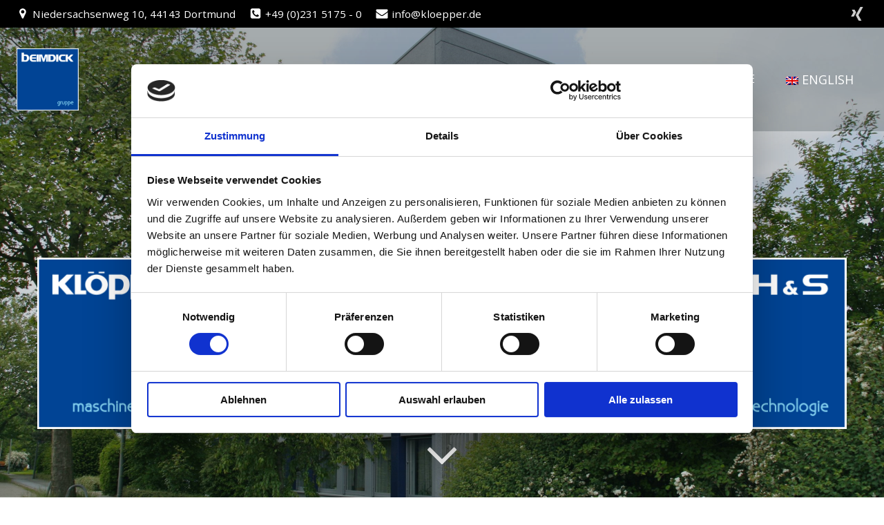

--- FILE ---
content_type: text/html; charset=UTF-8
request_url: https://beimdick-gruppe.de/
body_size: 39221
content:
<!-- This page is cached by the Hummingbird Performance plugin v3.18.1 - https://wordpress.org/plugins/hummingbird-performance/. --><!DOCTYPE html>
<html lang="de" prefix="og: https://ogp.me/ns#">
<head>
    <meta charset="UTF-8">
    <meta name="viewport" content="width=device-width, initial-scale=1">
    <link rel="profile" href="http://gmpg.org/xfn/11">
    <script type="text/javascript" data-cookieconsent="ignore">
	window.dataLayer = window.dataLayer || [];

	function gtag() {
		dataLayer.push(arguments);
	}

	gtag("consent", "default", {
		ad_personalization: "denied",
		ad_storage: "denied",
		ad_user_data: "denied",
		analytics_storage: "denied",
		functionality_storage: "denied",
		personalization_storage: "denied",
		security_storage: "granted",
		wait_for_update: 500,
	});
	gtag("set", "ads_data_redaction", true);
	</script>
<script type="text/javascript"
		id="Cookiebot"
		src="https://consent.cookiebot.com/uc.js"
		data-implementation="wp"
		data-cbid="9633002d-4d3c-4de6-ae2f-4df0bb92d5ea"
							data-blockingmode="auto"
	></script>
<script>var disableStr = 'ga-disable-UA-197861746-1'; if (document.cookie.indexOf(disableStr + '=true') > -1) { window[disableStr] = true; }</script>	<style>img:is([sizes="auto" i], [sizes^="auto," i]) { contain-intrinsic-size: 3000px 1500px }</style>
	
<!-- Suchmaschinen-Optimierung durch Rank Math PRO - https://rankmath.com/ -->
<title>Home - Beimdick Gruppe</title>
<meta name="description" content="Die Beimdick Gruppe ist seit mehreren Jahrzehnten für Kunden der Energieversorgung, Chemie und Elektrotechnik tätig."/>
<meta name="robots" content="follow, index, max-snippet:-1, max-video-preview:-1, max-image-preview:large"/>
<link rel="canonical" href="https://beimdick-gruppe.de" />
<meta property="og:locale" content="de_DE" />
<meta property="og:type" content="website" />
<meta property="og:title" content="Home - Beimdick Gruppe" />
<meta property="og:description" content="Die Beimdick Gruppe ist seit mehreren Jahrzehnten für Kunden der Energieversorgung, Chemie und Elektrotechnik tätig." />
<meta property="og:url" content="https://beimdick-gruppe.de" />
<meta property="og:site_name" content="Beimdick Gruppe" />
<meta property="og:updated_time" content="2025-05-21T10:02:42+00:00" />
<meta name="twitter:card" content="summary_large_image" />
<meta name="twitter:title" content="Home - Beimdick Gruppe" />
<meta name="twitter:description" content="Die Beimdick Gruppe ist seit mehreren Jahrzehnten für Kunden der Energieversorgung, Chemie und Elektrotechnik tätig." />
<meta name="twitter:label1" content="Verfasst von" />
<meta name="twitter:data1" content="wpadm01" />
<meta name="twitter:label2" content="Lesedauer" />
<meta name="twitter:data2" content="1 Minute" />
<script type="application/ld+json" class="rank-math-schema">{"@context":"https://schema.org","@graph":[{"@type":"Place","@id":"https://beimdick-gruppe.de/#place","address":{"@type":"PostalAddress","streetAddress":"Niedersachsenweg 10","addressLocality":"Dortmund","addressRegion":"NRW","postalCode":"44143","addressCountry":"Deutschland"}},{"@type":"Organization","@id":"https://beimdick-gruppe.de/#organization","name":"Beimdick Gruppe","url":"https://beimdick-gruppe.de","email":"info@beimdick-gruppe.de","address":{"@type":"PostalAddress","streetAddress":"Niedersachsenweg 10","addressLocality":"Dortmund","addressRegion":"NRW","postalCode":"44143","addressCountry":"Deutschland"},"logo":{"@type":"ImageObject","@id":"https://beimdick-gruppe.de/#logo","url":"https://beimdick-gruppe.de/wp-content/uploads/2020/11/B_Q-blau_Gruppe-blau.jpg","contentUrl":"https://beimdick-gruppe.de/wp-content/uploads/2020/11/B_Q-blau_Gruppe-blau.jpg","caption":"Beimdick Gruppe","inLanguage":"de","width":"500","height":"500"},"contactPoint":[{"@type":"ContactPoint","telephone":"+4923151750","contactType":"customer support"}],"location":{"@id":"https://beimdick-gruppe.de/#place"}},{"@type":"WebSite","@id":"https://beimdick-gruppe.de/#website","url":"https://beimdick-gruppe.de","name":"Beimdick Gruppe","publisher":{"@id":"https://beimdick-gruppe.de/#organization"},"inLanguage":"de","potentialAction":{"@type":"SearchAction","target":"https://beimdick-gruppe.de/?s={search_term_string}","query-input":"required name=search_term_string"}},{"@type":"ImageObject","@id":"https://beimdick-gruppe.de/wp-content/uploads/2021/02/Firmenuebersicht_cropped.png","url":"https://beimdick-gruppe.de/wp-content/uploads/2021/02/Firmenuebersicht_cropped.png","width":"200","height":"200","inLanguage":"de"},{"@type":"AboutPage","@id":"https://beimdick-gruppe.de#webpage","url":"https://beimdick-gruppe.de","name":"Home - Beimdick Gruppe","datePublished":"2020-11-16T14:34:23+00:00","dateModified":"2025-05-21T10:02:42+00:00","about":{"@id":"https://beimdick-gruppe.de/#organization"},"isPartOf":{"@id":"https://beimdick-gruppe.de/#website"},"primaryImageOfPage":{"@id":"https://beimdick-gruppe.de/wp-content/uploads/2021/02/Firmenuebersicht_cropped.png"},"inLanguage":"de"}]}</script>
<!-- /Rank Math WordPress SEO Plugin -->

<link rel='dns-prefetch' href='//www.googletagmanager.com' />
<link rel='dns-prefetch' href='//fonts.googleapis.com' />
<link rel='dns-prefetch' href='//hb.wpmucdn.com' />
<link href='//hb.wpmucdn.com' rel='preconnect' />
<link href='http://fonts.googleapis.com' rel='preconnect' />
<link href='//fonts.gstatic.com' crossorigin='' rel='preconnect' />
<link rel="alternate" type="application/rss+xml" title="Beimdick Gruppe &raquo; Feed" href="https://beimdick-gruppe.de/feed" />
<link rel="alternate" type="application/rss+xml" title="Beimdick Gruppe &raquo; Kommentar-Feed" href="https://beimdick-gruppe.de/comments/feed" />
<script type="text/javascript">
/* <![CDATA[ */
window._wpemojiSettings = {"baseUrl":"https:\/\/s.w.org\/images\/core\/emoji\/15.1.0\/72x72\/","ext":".png","svgUrl":"https:\/\/s.w.org\/images\/core\/emoji\/15.1.0\/svg\/","svgExt":".svg","source":{"concatemoji":"https:\/\/beimdick-gruppe.de\/wp-includes\/js\/wp-emoji-release.min.js?ver=6.8.1"}};
/*! This file is auto-generated */
!function(i,n){var o,s,e;function c(e){try{var t={supportTests:e,timestamp:(new Date).valueOf()};sessionStorage.setItem(o,JSON.stringify(t))}catch(e){}}function p(e,t,n){e.clearRect(0,0,e.canvas.width,e.canvas.height),e.fillText(t,0,0);var t=new Uint32Array(e.getImageData(0,0,e.canvas.width,e.canvas.height).data),r=(e.clearRect(0,0,e.canvas.width,e.canvas.height),e.fillText(n,0,0),new Uint32Array(e.getImageData(0,0,e.canvas.width,e.canvas.height).data));return t.every(function(e,t){return e===r[t]})}function u(e,t,n){switch(t){case"flag":return n(e,"\ud83c\udff3\ufe0f\u200d\u26a7\ufe0f","\ud83c\udff3\ufe0f\u200b\u26a7\ufe0f")?!1:!n(e,"\ud83c\uddfa\ud83c\uddf3","\ud83c\uddfa\u200b\ud83c\uddf3")&&!n(e,"\ud83c\udff4\udb40\udc67\udb40\udc62\udb40\udc65\udb40\udc6e\udb40\udc67\udb40\udc7f","\ud83c\udff4\u200b\udb40\udc67\u200b\udb40\udc62\u200b\udb40\udc65\u200b\udb40\udc6e\u200b\udb40\udc67\u200b\udb40\udc7f");case"emoji":return!n(e,"\ud83d\udc26\u200d\ud83d\udd25","\ud83d\udc26\u200b\ud83d\udd25")}return!1}function f(e,t,n){var r="undefined"!=typeof WorkerGlobalScope&&self instanceof WorkerGlobalScope?new OffscreenCanvas(300,150):i.createElement("canvas"),a=r.getContext("2d",{willReadFrequently:!0}),o=(a.textBaseline="top",a.font="600 32px Arial",{});return e.forEach(function(e){o[e]=t(a,e,n)}),o}function t(e){var t=i.createElement("script");t.src=e,t.defer=!0,i.head.appendChild(t)}"undefined"!=typeof Promise&&(o="wpEmojiSettingsSupports",s=["flag","emoji"],n.supports={everything:!0,everythingExceptFlag:!0},e=new Promise(function(e){i.addEventListener("DOMContentLoaded",e,{once:!0})}),new Promise(function(t){var n=function(){try{var e=JSON.parse(sessionStorage.getItem(o));if("object"==typeof e&&"number"==typeof e.timestamp&&(new Date).valueOf()<e.timestamp+604800&&"object"==typeof e.supportTests)return e.supportTests}catch(e){}return null}();if(!n){if("undefined"!=typeof Worker&&"undefined"!=typeof OffscreenCanvas&&"undefined"!=typeof URL&&URL.createObjectURL&&"undefined"!=typeof Blob)try{var e="postMessage("+f.toString()+"("+[JSON.stringify(s),u.toString(),p.toString()].join(",")+"));",r=new Blob([e],{type:"text/javascript"}),a=new Worker(URL.createObjectURL(r),{name:"wpTestEmojiSupports"});return void(a.onmessage=function(e){c(n=e.data),a.terminate(),t(n)})}catch(e){}c(n=f(s,u,p))}t(n)}).then(function(e){for(var t in e)n.supports[t]=e[t],n.supports.everything=n.supports.everything&&n.supports[t],"flag"!==t&&(n.supports.everythingExceptFlag=n.supports.everythingExceptFlag&&n.supports[t]);n.supports.everythingExceptFlag=n.supports.everythingExceptFlag&&!n.supports.flag,n.DOMReady=!1,n.readyCallback=function(){n.DOMReady=!0}}).then(function(){return e}).then(function(){var e;n.supports.everything||(n.readyCallback(),(e=n.source||{}).concatemoji?t(e.concatemoji):e.wpemoji&&e.twemoji&&(t(e.twemoji),t(e.wpemoji)))}))}((window,document),window._wpemojiSettings);
/* ]]> */
</script>
<link rel='stylesheet' id='wphb-1-css' href='https://beimdick-gruppe.de/wp-content/uploads/hummingbird-assets/99740d270b7e087d6e216dabc8558132.css' type='text/css' media='all' />
<style id='wphb-1-inline-css' type='text/css'>
/* page css */
/* part css : theme-shapes */
.colibri-shape-circles {
background-image:url('https://beimdick-gruppe.de/wp-content/themes/colibri-wp/resources/images/header-shapes/circles.png')
}
.colibri-shape-10degree-stripes {
background-image:url('https://beimdick-gruppe.de/wp-content/themes/colibri-wp/resources/images/header-shapes/10degree-stripes.png')
}
.colibri-shape-rounded-squares-blue {
background-image:url('https://beimdick-gruppe.de/wp-content/themes/colibri-wp/resources/images/header-shapes/rounded-squares-blue.png')
}
.colibri-shape-many-rounded-squares-blue {
background-image:url('https://beimdick-gruppe.de/wp-content/themes/colibri-wp/resources/images/header-shapes/many-rounded-squares-blue.png')
}
.colibri-shape-two-circles {
background-image:url('https://beimdick-gruppe.de/wp-content/themes/colibri-wp/resources/images/header-shapes/two-circles.png')
}
.colibri-shape-circles-2 {
background-image:url('https://beimdick-gruppe.de/wp-content/themes/colibri-wp/resources/images/header-shapes/circles-2.png')
}
.colibri-shape-circles-3 {
background-image:url('https://beimdick-gruppe.de/wp-content/themes/colibri-wp/resources/images/header-shapes/circles-3.png')
}
.colibri-shape-circles-gradient {
background-image:url('https://beimdick-gruppe.de/wp-content/themes/colibri-wp/resources/images/header-shapes/circles-gradient.png')
}
.colibri-shape-circles-white-gradient {
background-image:url('https://beimdick-gruppe.de/wp-content/themes/colibri-wp/resources/images/header-shapes/circles-white-gradient.png')
}
.colibri-shape-waves {
background-image:url('https://beimdick-gruppe.de/wp-content/themes/colibri-wp/resources/images/header-shapes/waves.png')
}
.colibri-shape-waves-inverted {
background-image:url('https://beimdick-gruppe.de/wp-content/themes/colibri-wp/resources/images/header-shapes/waves-inverted.png')
}
.colibri-shape-dots {
background-image:url('https://beimdick-gruppe.de/wp-content/themes/colibri-wp/resources/images/header-shapes/dots.png')
}
.colibri-shape-left-tilted-lines {
background-image:url('https://beimdick-gruppe.de/wp-content/themes/colibri-wp/resources/images/header-shapes/left-tilted-lines.png')
}
.colibri-shape-right-tilted-lines {
background-image:url('https://beimdick-gruppe.de/wp-content/themes/colibri-wp/resources/images/header-shapes/right-tilted-lines.png')
}
.colibri-shape-right-tilted-strips {
background-image:url('https://beimdick-gruppe.de/wp-content/themes/colibri-wp/resources/images/header-shapes/right-tilted-strips.png')
}
/* part css : theme */

.h-y-container > *:not(:last-child), .h-x-container-inner > * {
  margin-bottom: 20px;
}
.h-x-container-inner, .h-column__content > .h-x-container > *:last-child {
  margin-bottom: -20px;
}
.h-x-container-inner > * {
  padding-left: 10px;
  padding-right: 10px;
}
.h-x-container-inner {
  margin-left: -10px;
  margin-right: -10px;
}
[class*=style-], [class*=local-style-], .h-global-transition, .h-global-transition-all, .h-global-transition-all * {
  transition-duration: 0.5s;
}
.wp-block-button .wp-block-button__link:not(.has-background),.wp-block-file .wp-block-file__button {
  background-color: rgb(1, 68, 149);
  background-image: none;
}
.wp-block-button .wp-block-button__link:not(.has-background):hover,.wp-block-button .wp-block-button__link:not(.has-background):focus,.wp-block-button .wp-block-button__link:not(.has-background):active,.wp-block-file .wp-block-file__button:hover,.wp-block-file .wp-block-file__button:focus,.wp-block-file .wp-block-file__button:active {
  background-color: rgb(1, 68, 149);
  background-image: none;
}
.wp-block-button.is-style-outline .wp-block-button__link:not(.has-background) {
  color: rgb(1, 68, 149);
  background-color: transparent;
  background-image: none;
  border-top-width: 2px;
  border-top-color: rgb(1, 68, 149);
  border-top-style: solid;
  border-right-width: 2px;
  border-right-color: rgb(1, 68, 149);
  border-right-style: solid;
  border-bottom-width: 2px;
  border-bottom-color: rgb(1, 68, 149);
  border-bottom-style: solid;
  border-left-width: 2px;
  border-left-color: rgb(1, 68, 149);
  border-left-style: solid;
}
.wp-block-button.is-style-outline .wp-block-button__link:not(.has-background):hover,.wp-block-button.is-style-outline .wp-block-button__link:not(.has-background):focus,.wp-block-button.is-style-outline .wp-block-button__link:not(.has-background):active {
  color: #fff;
  background-color: rgb(1, 68, 149);
  background-image: none;
}
.has-background-color,*[class^="wp-block-"].is-style-solid-color {
  background-color: rgb(1, 68, 149);
  background-image: none;
}
.has-colibri-color-1-background-color {
  background-color: rgb(1, 68, 149);
  background-image: none;
}
.wp-block-button .wp-block-button__link.has-colibri-color-1-background-color {
  background-color: rgb(1, 68, 149);
  background-image: none;
}
.wp-block-button .wp-block-button__link.has-colibri-color-1-background-color:hover,.wp-block-button .wp-block-button__link.has-colibri-color-1-background-color:focus,.wp-block-button .wp-block-button__link.has-colibri-color-1-background-color:active {
  background-color: rgb(1, 68, 149);
  background-image: none;
}
.wp-block-button.is-style-outline .wp-block-button__link.has-colibri-color-1-background-color {
  color: rgb(1, 68, 149);
  background-color: transparent;
  background-image: none;
  border-top-width: 2px;
  border-top-color: rgb(1, 68, 149);
  border-top-style: solid;
  border-right-width: 2px;
  border-right-color: rgb(1, 68, 149);
  border-right-style: solid;
  border-bottom-width: 2px;
  border-bottom-color: rgb(1, 68, 149);
  border-bottom-style: solid;
  border-left-width: 2px;
  border-left-color: rgb(1, 68, 149);
  border-left-style: solid;
}
.wp-block-button.is-style-outline .wp-block-button__link.has-colibri-color-1-background-color:hover,.wp-block-button.is-style-outline .wp-block-button__link.has-colibri-color-1-background-color:focus,.wp-block-button.is-style-outline .wp-block-button__link.has-colibri-color-1-background-color:active {
  color: #fff;
  background-color: rgb(1, 68, 149);
  background-image: none;
}
*[class^="wp-block-"].has-colibri-color-1-background-color,*[class^="wp-block-"] .has-colibri-color-1-background-color,*[class^="wp-block-"].is-style-solid-color.has-colibri-color-1-color,*[class^="wp-block-"].is-style-solid-color blockquote.has-colibri-color-1-color,*[class^="wp-block-"].is-style-solid-color blockquote.has-colibri-color-1-color p {
  background-color: rgb(1, 68, 149);
  background-image: none;
}
.has-colibri-color-1-color {
  color: rgb(1, 68, 149);
}
.has-colibri-color-2-background-color {
  background-color: #f79007;
  background-image: none;
}
.wp-block-button .wp-block-button__link.has-colibri-color-2-background-color {
  background-color: #f79007;
  background-image: none;
}
.wp-block-button .wp-block-button__link.has-colibri-color-2-background-color:hover,.wp-block-button .wp-block-button__link.has-colibri-color-2-background-color:focus,.wp-block-button .wp-block-button__link.has-colibri-color-2-background-color:active {
  background-color: rgb(162, 94, 5);
  background-image: none;
}
.wp-block-button.is-style-outline .wp-block-button__link.has-colibri-color-2-background-color {
  color: #f79007;
  background-color: transparent;
  background-image: none;
  border-top-width: 2px;
  border-top-color: #f79007;
  border-top-style: solid;
  border-right-width: 2px;
  border-right-color: #f79007;
  border-right-style: solid;
  border-bottom-width: 2px;
  border-bottom-color: #f79007;
  border-bottom-style: solid;
  border-left-width: 2px;
  border-left-color: #f79007;
  border-left-style: solid;
}
.wp-block-button.is-style-outline .wp-block-button__link.has-colibri-color-2-background-color:hover,.wp-block-button.is-style-outline .wp-block-button__link.has-colibri-color-2-background-color:focus,.wp-block-button.is-style-outline .wp-block-button__link.has-colibri-color-2-background-color:active {
  color: #fff;
  background-color: #f79007;
  background-image: none;
}
*[class^="wp-block-"].has-colibri-color-2-background-color,*[class^="wp-block-"] .has-colibri-color-2-background-color,*[class^="wp-block-"].is-style-solid-color.has-colibri-color-2-color,*[class^="wp-block-"].is-style-solid-color blockquote.has-colibri-color-2-color,*[class^="wp-block-"].is-style-solid-color blockquote.has-colibri-color-2-color p {
  background-color: #f79007;
  background-image: none;
}
.has-colibri-color-2-color {
  color: #f79007;
}
.has-colibri-color-3-background-color {
  background-color: #00bf87;
  background-image: none;
}
.wp-block-button .wp-block-button__link.has-colibri-color-3-background-color {
  background-color: #00bf87;
  background-image: none;
}
.wp-block-button .wp-block-button__link.has-colibri-color-3-background-color:hover,.wp-block-button .wp-block-button__link.has-colibri-color-3-background-color:focus,.wp-block-button .wp-block-button__link.has-colibri-color-3-background-color:active {
  background-color: rgb(0, 106, 75);
  background-image: none;
}
.wp-block-button.is-style-outline .wp-block-button__link.has-colibri-color-3-background-color {
  color: #00bf87;
  background-color: transparent;
  background-image: none;
  border-top-width: 2px;
  border-top-color: #00bf87;
  border-top-style: solid;
  border-right-width: 2px;
  border-right-color: #00bf87;
  border-right-style: solid;
  border-bottom-width: 2px;
  border-bottom-color: #00bf87;
  border-bottom-style: solid;
  border-left-width: 2px;
  border-left-color: #00bf87;
  border-left-style: solid;
}
.wp-block-button.is-style-outline .wp-block-button__link.has-colibri-color-3-background-color:hover,.wp-block-button.is-style-outline .wp-block-button__link.has-colibri-color-3-background-color:focus,.wp-block-button.is-style-outline .wp-block-button__link.has-colibri-color-3-background-color:active {
  color: #fff;
  background-color: #00bf87;
  background-image: none;
}
*[class^="wp-block-"].has-colibri-color-3-background-color,*[class^="wp-block-"] .has-colibri-color-3-background-color,*[class^="wp-block-"].is-style-solid-color.has-colibri-color-3-color,*[class^="wp-block-"].is-style-solid-color blockquote.has-colibri-color-3-color,*[class^="wp-block-"].is-style-solid-color blockquote.has-colibri-color-3-color p {
  background-color: #00bf87;
  background-image: none;
}
.has-colibri-color-3-color {
  color: #00bf87;
}
.has-colibri-color-4-background-color {
  background-color: #6632ff;
  background-image: none;
}
.wp-block-button .wp-block-button__link.has-colibri-color-4-background-color {
  background-color: #6632ff;
  background-image: none;
}
.wp-block-button .wp-block-button__link.has-colibri-color-4-background-color:hover,.wp-block-button .wp-block-button__link.has-colibri-color-4-background-color:focus,.wp-block-button .wp-block-button__link.has-colibri-color-4-background-color:active {
  background-color: rgb(68, 33, 170);
  background-image: none;
}
.wp-block-button.is-style-outline .wp-block-button__link.has-colibri-color-4-background-color {
  color: #6632ff;
  background-color: transparent;
  background-image: none;
  border-top-width: 2px;
  border-top-color: #6632ff;
  border-top-style: solid;
  border-right-width: 2px;
  border-right-color: #6632ff;
  border-right-style: solid;
  border-bottom-width: 2px;
  border-bottom-color: #6632ff;
  border-bottom-style: solid;
  border-left-width: 2px;
  border-left-color: #6632ff;
  border-left-style: solid;
}
.wp-block-button.is-style-outline .wp-block-button__link.has-colibri-color-4-background-color:hover,.wp-block-button.is-style-outline .wp-block-button__link.has-colibri-color-4-background-color:focus,.wp-block-button.is-style-outline .wp-block-button__link.has-colibri-color-4-background-color:active {
  color: #fff;
  background-color: #6632ff;
  background-image: none;
}
*[class^="wp-block-"].has-colibri-color-4-background-color,*[class^="wp-block-"] .has-colibri-color-4-background-color,*[class^="wp-block-"].is-style-solid-color.has-colibri-color-4-color,*[class^="wp-block-"].is-style-solid-color blockquote.has-colibri-color-4-color,*[class^="wp-block-"].is-style-solid-color blockquote.has-colibri-color-4-color p {
  background-color: #6632ff;
  background-image: none;
}
.has-colibri-color-4-color {
  color: #6632ff;
}
.has-colibri-color-5-background-color {
  background-color: #FFFFFF;
  background-image: none;
}
.wp-block-button .wp-block-button__link.has-colibri-color-5-background-color {
  background-color: #FFFFFF;
  background-image: none;
}
.wp-block-button .wp-block-button__link.has-colibri-color-5-background-color:hover,.wp-block-button .wp-block-button__link.has-colibri-color-5-background-color:focus,.wp-block-button .wp-block-button__link.has-colibri-color-5-background-color:active {
  background-color: rgb(102, 102, 102);
  background-image: none;
}
.wp-block-button.is-style-outline .wp-block-button__link.has-colibri-color-5-background-color {
  color: #FFFFFF;
  background-color: transparent;
  background-image: none;
  border-top-width: 2px;
  border-top-color: #FFFFFF;
  border-top-style: solid;
  border-right-width: 2px;
  border-right-color: #FFFFFF;
  border-right-style: solid;
  border-bottom-width: 2px;
  border-bottom-color: #FFFFFF;
  border-bottom-style: solid;
  border-left-width: 2px;
  border-left-color: #FFFFFF;
  border-left-style: solid;
}
.wp-block-button.is-style-outline .wp-block-button__link.has-colibri-color-5-background-color:hover,.wp-block-button.is-style-outline .wp-block-button__link.has-colibri-color-5-background-color:focus,.wp-block-button.is-style-outline .wp-block-button__link.has-colibri-color-5-background-color:active {
  color: #fff;
  background-color: #FFFFFF;
  background-image: none;
}
*[class^="wp-block-"].has-colibri-color-5-background-color,*[class^="wp-block-"] .has-colibri-color-5-background-color,*[class^="wp-block-"].is-style-solid-color.has-colibri-color-5-color,*[class^="wp-block-"].is-style-solid-color blockquote.has-colibri-color-5-color,*[class^="wp-block-"].is-style-solid-color blockquote.has-colibri-color-5-color p {
  background-color: #FFFFFF;
  background-image: none;
}
.has-colibri-color-5-color {
  color: #FFFFFF;
}
.has-colibri-color-6-background-color {
  background-color: #17252a;
  background-image: none;
}
.wp-block-button .wp-block-button__link.has-colibri-color-6-background-color {
  background-color: #17252a;
  background-image: none;
}
.wp-block-button .wp-block-button__link.has-colibri-color-6-background-color:hover,.wp-block-button .wp-block-button__link.has-colibri-color-6-background-color:focus,.wp-block-button .wp-block-button__link.has-colibri-color-6-background-color:active {
  background-color: rgb(23, 37, 42);
  background-image: none;
}
.wp-block-button.is-style-outline .wp-block-button__link.has-colibri-color-6-background-color {
  color: #17252a;
  background-color: transparent;
  background-image: none;
  border-top-width: 2px;
  border-top-color: #17252a;
  border-top-style: solid;
  border-right-width: 2px;
  border-right-color: #17252a;
  border-right-style: solid;
  border-bottom-width: 2px;
  border-bottom-color: #17252a;
  border-bottom-style: solid;
  border-left-width: 2px;
  border-left-color: #17252a;
  border-left-style: solid;
}
.wp-block-button.is-style-outline .wp-block-button__link.has-colibri-color-6-background-color:hover,.wp-block-button.is-style-outline .wp-block-button__link.has-colibri-color-6-background-color:focus,.wp-block-button.is-style-outline .wp-block-button__link.has-colibri-color-6-background-color:active {
  color: #fff;
  background-color: #17252a;
  background-image: none;
}
*[class^="wp-block-"].has-colibri-color-6-background-color,*[class^="wp-block-"] .has-colibri-color-6-background-color,*[class^="wp-block-"].is-style-solid-color.has-colibri-color-6-color,*[class^="wp-block-"].is-style-solid-color blockquote.has-colibri-color-6-color,*[class^="wp-block-"].is-style-solid-color blockquote.has-colibri-color-6-color p {
  background-color: #17252a;
  background-image: none;
}
.has-colibri-color-6-color {
  color: #17252a;
}
#colibri .woocommerce-store-notice,#colibri.woocommerce .content .h-section input[type=submit],#colibri.woocommerce-page  .content .h-section  input[type=button],#colibri.woocommerce .content .h-section  input[type=button],#colibri.woocommerce-page  .content .h-section .button,#colibri.woocommerce .content .h-section .button,#colibri.woocommerce-page  .content .h-section  a.button,#colibri.woocommerce .content .h-section  a.button,#colibri.woocommerce-page  .content .h-section button.button,#colibri.woocommerce .content .h-section button.button,#colibri.woocommerce-page  .content .h-section input.button,#colibri.woocommerce .content .h-section input.button,#colibri.woocommerce-page  .content .h-section input#submit,#colibri.woocommerce .content .h-section input#submit,#colibri.woocommerce-page  .content .h-section a.added_to_cart,#colibri.woocommerce .content .h-section a.added_to_cart,#colibri.woocommerce-page  .content .h-section .ui-slider-range,#colibri.woocommerce .content .h-section .ui-slider-range,#colibri.woocommerce-page  .content .h-section .ui-slider-handle,#colibri.woocommerce .content .h-section .ui-slider-handle,#colibri.woocommerce-page  .content .h-section .wc-block-cart__submit-button,#colibri.woocommerce .content .h-section .wc-block-cart__submit-button,#colibri.woocommerce-page  .content .h-section .wc-block-components-checkout-place-order-button,#colibri.woocommerce .content .h-section .wc-block-components-checkout-place-order-button {
  background-color: rgb(1, 68, 149);
  background-image: none;
  border-top-width: 0px;
  border-top-color: rgb(1, 68, 149);
  border-top-style: solid;
  border-right-width: 0px;
  border-right-color: rgb(1, 68, 149);
  border-right-style: solid;
  border-bottom-width: 0px;
  border-bottom-color: rgb(1, 68, 149);
  border-bottom-style: solid;
  border-left-width: 0px;
  border-left-color: rgb(1, 68, 149);
  border-left-style: solid;
}
#colibri .woocommerce-store-notice:hover,#colibri .woocommerce-store-notice:focus,#colibri .woocommerce-store-notice:active,#colibri.woocommerce .content .h-section input[type=submit]:hover,#colibri.woocommerce .content .h-section input[type=submit]:focus,#colibri.woocommerce .content .h-section input[type=submit]:active,#colibri.woocommerce-page  .content .h-section  input[type=button]:hover,#colibri.woocommerce-page  .content .h-section  input[type=button]:focus,#colibri.woocommerce-page  .content .h-section  input[type=button]:active,#colibri.woocommerce .content .h-section  input[type=button]:hover,#colibri.woocommerce .content .h-section  input[type=button]:focus,#colibri.woocommerce .content .h-section  input[type=button]:active,#colibri.woocommerce-page  .content .h-section .button:hover,#colibri.woocommerce-page  .content .h-section .button:focus,#colibri.woocommerce-page  .content .h-section .button:active,#colibri.woocommerce .content .h-section .button:hover,#colibri.woocommerce .content .h-section .button:focus,#colibri.woocommerce .content .h-section .button:active,#colibri.woocommerce-page  .content .h-section  a.button:hover,#colibri.woocommerce-page  .content .h-section  a.button:focus,#colibri.woocommerce-page  .content .h-section  a.button:active,#colibri.woocommerce .content .h-section  a.button:hover,#colibri.woocommerce .content .h-section  a.button:focus,#colibri.woocommerce .content .h-section  a.button:active,#colibri.woocommerce-page  .content .h-section button.button:hover,#colibri.woocommerce-page  .content .h-section button.button:focus,#colibri.woocommerce-page  .content .h-section button.button:active,#colibri.woocommerce .content .h-section button.button:hover,#colibri.woocommerce .content .h-section button.button:focus,#colibri.woocommerce .content .h-section button.button:active,#colibri.woocommerce-page  .content .h-section input.button:hover,#colibri.woocommerce-page  .content .h-section input.button:focus,#colibri.woocommerce-page  .content .h-section input.button:active,#colibri.woocommerce .content .h-section input.button:hover,#colibri.woocommerce .content .h-section input.button:focus,#colibri.woocommerce .content .h-section input.button:active,#colibri.woocommerce-page  .content .h-section input#submit:hover,#colibri.woocommerce-page  .content .h-section input#submit:focus,#colibri.woocommerce-page  .content .h-section input#submit:active,#colibri.woocommerce .content .h-section input#submit:hover,#colibri.woocommerce .content .h-section input#submit:focus,#colibri.woocommerce .content .h-section input#submit:active,#colibri.woocommerce-page  .content .h-section a.added_to_cart:hover,#colibri.woocommerce-page  .content .h-section a.added_to_cart:focus,#colibri.woocommerce-page  .content .h-section a.added_to_cart:active,#colibri.woocommerce .content .h-section a.added_to_cart:hover,#colibri.woocommerce .content .h-section a.added_to_cart:focus,#colibri.woocommerce .content .h-section a.added_to_cart:active,#colibri.woocommerce-page  .content .h-section .ui-slider-range:hover,#colibri.woocommerce-page  .content .h-section .ui-slider-range:focus,#colibri.woocommerce-page  .content .h-section .ui-slider-range:active,#colibri.woocommerce .content .h-section .ui-slider-range:hover,#colibri.woocommerce .content .h-section .ui-slider-range:focus,#colibri.woocommerce .content .h-section .ui-slider-range:active,#colibri.woocommerce-page  .content .h-section .ui-slider-handle:hover,#colibri.woocommerce-page  .content .h-section .ui-slider-handle:focus,#colibri.woocommerce-page  .content .h-section .ui-slider-handle:active,#colibri.woocommerce .content .h-section .ui-slider-handle:hover,#colibri.woocommerce .content .h-section .ui-slider-handle:focus,#colibri.woocommerce .content .h-section .ui-slider-handle:active,#colibri.woocommerce-page  .content .h-section .wc-block-cart__submit-button:hover,#colibri.woocommerce-page  .content .h-section .wc-block-cart__submit-button:focus,#colibri.woocommerce-page  .content .h-section .wc-block-cart__submit-button:active,#colibri.woocommerce .content .h-section .wc-block-cart__submit-button:hover,#colibri.woocommerce .content .h-section .wc-block-cart__submit-button:focus,#colibri.woocommerce .content .h-section .wc-block-cart__submit-button:active,#colibri.woocommerce-page  .content .h-section .wc-block-components-checkout-place-order-button:hover,#colibri.woocommerce-page  .content .h-section .wc-block-components-checkout-place-order-button:focus,#colibri.woocommerce-page  .content .h-section .wc-block-components-checkout-place-order-button:active,#colibri.woocommerce .content .h-section .wc-block-components-checkout-place-order-button:hover,#colibri.woocommerce .content .h-section .wc-block-components-checkout-place-order-button:focus,#colibri.woocommerce .content .h-section .wc-block-components-checkout-place-order-button:active {
  background-color: rgb(1, 68, 149);
  background-image: none;
  border-top-width: 0px;
  border-top-color: rgb(1, 68, 149);
  border-top-style: solid;
  border-right-width: 0px;
  border-right-color: rgb(1, 68, 149);
  border-right-style: solid;
  border-bottom-width: 0px;
  border-bottom-color: rgb(1, 68, 149);
  border-bottom-style: solid;
  border-left-width: 0px;
  border-left-color: rgb(1, 68, 149);
  border-left-style: solid;
}
#colibri.woocommerce-page  .content .h-section .star-rating::before,#colibri.woocommerce .content .h-section .star-rating::before,#colibri.woocommerce-page  .content .h-section .star-rating span::before,#colibri.woocommerce .content .h-section .star-rating span::before {
  color: rgb(1, 68, 149);
}
#colibri.woocommerce-page  .content .h-section .price,#colibri.woocommerce .content .h-section .price {
  color: rgb(1, 68, 149);
}
#colibri.woocommerce-page  .content .h-section .price del,#colibri.woocommerce .content .h-section .price del {
  color: rgb(2, 107, 234);
}
#colibri.woocommerce-page  .content .h-section .onsale,#colibri.woocommerce .content .h-section .onsale {
  background-color: rgb(1, 68, 149);
  background-image: none;
}
#colibri.woocommerce-page  .content .h-section .onsale:hover,#colibri.woocommerce-page  .content .h-section .onsale:focus,#colibri.woocommerce-page  .content .h-section .onsale:active,#colibri.woocommerce .content .h-section .onsale:hover,#colibri.woocommerce .content .h-section .onsale:focus,#colibri.woocommerce .content .h-section .onsale:active {
  background-color: rgb(1, 68, 149);
  background-image: none;
}
#colibri.woocommerce ul.products li.product h2:hover {
  color: rgb(1, 68, 149);
}
#colibri.woocommerce-page  .content .h-section .woocommerce-pagination .page-numbers.current,#colibri.woocommerce .content .h-section .woocommerce-pagination .page-numbers.current,#colibri.woocommerce-page  .content .h-section .woocommerce-pagination a.page-numbers:hover,#colibri.woocommerce .content .h-section .woocommerce-pagination a.page-numbers:hover {
  background-color: rgb(1, 68, 149);
  background-image: none;
}
#colibri.woocommerce-page  .content .h-section .comment-form-rating .stars a,#colibri.woocommerce .content .h-section .comment-form-rating .stars a {
  color: rgb(1, 68, 149);
}
.h-section-global-spacing {
  padding-top: 90px;
  padding-bottom: 90px;
}
#colibri .colibri-language-switcher {
  background-color: white;
  background-image: none;
  top: 80px;
  border-top-width: 0px;
  border-top-style: none;
  border-top-left-radius: 4px;
  border-top-right-radius: 0px;
  border-right-width: 0px;
  border-right-style: none;
  border-bottom-width: 0px;
  border-bottom-style: none;
  border-bottom-left-radius: 4px;
  border-bottom-right-radius: 0px;
  border-left-width: 0px;
  border-left-style: none;
}
#colibri .colibri-language-switcher .lang-item {
  padding-top: 14px;
  padding-right: 18px;
  padding-bottom: 14px;
  padding-left: 18px;
}
body {
  font-family: Open Sans;
  font-weight: 400;
  font-size: 1.125em;
  line-height: 1.6;
  color: rgb(70, 112, 127);
}
body a {
  font-family: Open Sans;
  font-weight: 400;
  text-decoration: none;
  font-size: 1.125em;
  line-height: 1.5;
  color: rgb(1, 68, 149);
}
body p {
  margin-bottom: 16px;
  font-family: Open Sans;
  font-weight: 400;
  font-size: 1.125em;
  line-height: 1.6;
  color: rgb(70, 112, 127);
}
body .h-lead p {
  margin-bottom: 16px;
  font-family: Open Sans;
  font-weight: 400;
  font-size: 1.125em;
  line-height: 1.5;
  color: rgb(70, 112, 127);
}
body blockquote p {
  margin-bottom: 16px;
  font-family: Open Sans;
  font-weight: 400;
  font-size: 1.125em;
  line-height: 1.6;
  color: rgb(70, 112, 127);
}
body h1 {
  margin-bottom: 16px;
  font-family: Open Sans;
  font-weight: 400;
  font-size: 2.8em;
  line-height: 1.26;
  color: rgb(23, 37, 42);
}
body h2 {
  margin-bottom: 16px;
  font-family: Open Sans;
  font-weight: 300;
  font-size: 2.2em;
  line-height: 1.143;
  color: rgb(23, 37, 42);
  text-transform: none;
}
body h3 {
  margin-bottom: 16px;
  font-family: Open Sans;
  font-weight: 400;
  font-size: 1.6em;
  line-height: 1.25;
  color: rgb(23, 37, 42);
}
body h4 {
  margin-bottom: 16px;
  font-family: Open Sans;
  font-weight: 600;
  font-size: 1.25em;
  line-height: 1.6;
  color: rgb(23, 37, 42);
}
body h5 {
  margin-bottom: 16px;
  font-family: Open Sans;
  font-weight: 600;
  font-size: 1.125em;
  line-height: 1.55;
  color: rgb(23, 37, 42);
}
body h6 {
  margin-bottom: 16px;
  font-family: Open Sans;
  font-weight: 600;
  font-size: 1em;
  line-height: 1.6;
  color: rgb(23, 37, 42);
}


@media (min-width: 768px) and (max-width: 1023px){
.h-section-global-spacing {
  padding-top: 60px;
  padding-bottom: 60px;
}

}

@media (max-width: 767px){
.h-section-global-spacing {
  padding-top: 30px;
  padding-bottom: 30px;
}

}
/* part css : page */
#colibri .style-192 {
  height: auto;
  min-height: unset;
  padding-top: 0px;
  padding-bottom: 20px;
}
.style-537 > .h-y-container > *:not(:last-child) {
  margin-bottom: 20px;
}
#colibri .style-537 {
  text-align: center;
  height: auto;
  min-height: unset;
}
#colibri .style-538 .text-wrapper-fancy svg path {
  stroke: #000000;
  stroke-linejoin: initial;
  stroke-linecap: initial;
  stroke-width: 8px;
}
#colibri .style-543 ul {
  list-style-type: disc;
}
#colibri .style-543 ol {
  list-style-type: decimal;
}
#colibri .style-544 ul {
  list-style-type: disc;
}
#colibri .style-544 ol {
  list-style-type: decimal;
}
#colibri .style-545 {
  height: auto;
  min-height: unset;
  background-color: #FFFFFF;
  background-image: none;
  padding-top: 0px;
  padding-bottom: 20px;
}
#colibri .style-554 {
  text-align: center;
  height: auto;
  min-height: unset;
}
#colibri .style-555 ul {
  list-style-type: disc;
}
#colibri .style-555 ol {
  list-style-type: decimal;
}
#colibri .style-556 {
  height: auto;
  min-height: unset;
  background-color: unset;
  background-image: none;
  padding-top: 0px;
  padding-bottom: 0px;
}
#colibri .style-557 {
  background-color: unset;
  background-image: none;
}
#colibri .style-558 {
  text-align: center;
  height: auto;
  min-height: unset;
  background-position: top left;
  background-size: cover;
  background-image: url("https://beimdick-gruppe.de/wp-content/uploads/2020/12/5DM49612-scaled.jpg");
  background-attachment: scroll;
  background-repeat: no-repeat;
}
#colibri .style-559 {
  text-align: left;
  height: auto;
  min-height: unset;
  background-color: #f79007;
  background-image: none;
  padding-top: 7rem;
  padding-right: 7rem;
  padding-bottom: 7rem;
  padding-left: 4rem;
}
#colibri .style-560 p,#colibri .style-560  h1,#colibri .style-560  h2,#colibri .style-560  h3,#colibri .style-560  h4,#colibri .style-560  h5,#colibri .style-560  h6 {
  color: #FFFFFF;
}
#colibri .style-560 .text-wrapper-fancy svg path {
  stroke: #000000;
  stroke-linejoin: initial;
  stroke-linecap: initial;
  stroke-width: 8px;
}
#colibri .style-562-icon {
  fill: #FFFFFF;
  width: 40px ;
  height: 40px;
  padding-left: 0px;
}
#colibri .style-562 .list-container-divider {
  width: 100% ;
  padding-top: 10px;
  padding-right: 0px;
  padding-bottom: 10px;
  padding-left: 0px;
  height: 1px;
}
#colibri .style-562 .list-divider {
  color: rgb(0,0,0);
  width: 100% ;
  height: 0%;
  border-top-width: 0px;
  border-top-style: solid;
  border-right-width: 0px;
  border-right-style: solid;
  border-bottom-width: 1px;
  border-bottom-color: rgb(0,0,0);
  border-bottom-style: solid;
  border-left-width: 0px;
  border-left-style: solid;
  margin-left: 0px;
}
#colibri .style-562 .list-text {
  margin-left: 10px;
  color: #FFFFFF;
}
#colibri .style-562 a:hover,#colibri .style-562  a span.list-text:hover {
  color: rgba(255, 255, 255, 0.8);
}
#colibri .style-562 a:hover,#colibri .style-562  a span.list-text:hover {
  color: rgba(255, 255, 255, 0.8);
}
#colibri .style-562 .list-item-text-wrapper {
  horizontal-align: start;
  padding-right: 0px;
  padding-bottom: 0px;
}
#colibri .style-563 {
  height: auto;
  min-height: unset;
  padding-top: 0px;
  padding-bottom: 20px;
}
#colibri .style-573 {
  text-align: center;
  height: auto;
  min-height: unset;
}
#colibri .style-574 {
  height: 400px;
}
#colibri .style-576 {
  text-align: center;
  height: auto;
  min-height: unset;
}
#colibri .style-577 .text-wrapper-fancy svg path {
  stroke: #000000;
  stroke-linejoin: initial;
  stroke-linecap: initial;
  stroke-width: 8px;
}
#colibri .style-615 {
  height: auto;
  min-height: unset;
  background-color: #F5FAFD;
  background-image: none;
  padding-top: 0px;
  padding-bottom: 0px;
}
.style-623 > .h-row-container > .h-row > [class*='h-col-'] {
  width: 100% ;
}
#colibri .style-623 {
  min-height: 550px;
  color: #FFFFFF;
}
#colibri .style-623 p {
  color: #FFFFFF;
}
#colibri .style-623 h1 {
  color: #FFFFFF;
}
#colibri .style-623 h2 {
  color: #FFFFFF;
}
#colibri .style-623 h3 {
  color: #FFFFFF;
}
#colibri .style-623 h4 {
  color: #FFFFFF;
}
#colibri .style-623 h5 {
  color: #FFFFFF;
}
#colibri .style-623 h6 {
  color: #FFFFFF;
}
#colibri .style-624 {
  text-align: center;
  height: auto;
  min-height: unset;
  padding-right: 10%;
  padding-left: 10%;
  background-position: center center;
  background-size: cover;
  background-image: url("https://beimdick-gruppe.de/wp-content/uploads/2020/12/cropped-IMG_20201123_121500-scaled-1.jpg");
  background-attachment: scroll;
  background-repeat: no-repeat;
}
#colibri .style-651  .swiper-pagination .swiper-pagination-bullet {
  width: 10px;
  height: 10px;
  background-color: #FFFFFF;
  background-image: none;
}
#colibri .style-651  .swiper-pagination .swiper-pagination-bullet.swiper-pagination-bullet-active {
  width: 10px;
  height: 10px;
  background-color: #FFFFFF;
  background-image: none;
}
#colibri .style-653-icon {
  fill: #FFFFFF;
  width: 24px ;
  height: 24px;
}
#colibri .style-655 {
  text-align: center;
  height: auto;
  min-height: unset;
  padding-right: 10%;
  padding-left: 10%;
  background-position: center center;
  background-size: cover;
  background-image: url("https://beimdick-gruppe.de/wp-content/uploads/2020/12/piqsels.com-id-fkypu-scaled.jpg");
  background-attachment: scroll;
  background-repeat: no-repeat;
}
#colibri .style-656 {
  text-align: center;
  height: auto;
  min-height: unset;
  padding-right: 10%;
  padding-left: 10%;
  background-position: center center;
  background-size: cover;
  background-image: url("https://beimdick-gruppe.de/wp-content/uploads/2020/12/Bild1.jpg");
  background-attachment: scroll;
  background-repeat: no-repeat;
}
#colibri .style-657 {
  text-align: center;
  height: auto;
  min-height: unset;
  padding-right: 10%;
  padding-left: 10%;
  background-position: center center;
  background-size: cover;
  background-image: url("https://beimdick-gruppe.de/wp-content/uploads/2020/12/5DM49714-scaled.jpg");
  background-attachment: scroll;
  background-repeat: no-repeat;
}
#colibri .style-740 {
  height: auto;
  min-height: unset;
  background-color: #FFFFFF;
  background-image: none;
  padding-top: 0px;
  padding-bottom: 20px;
}
#colibri .style-745 {
  text-align: center;
  height: auto;
  min-height: unset;
}
#colibri .style-746 .text-wrapper-fancy svg path {
  stroke: #000000;
  stroke-linejoin: initial;
  stroke-linecap: initial;
  stroke-width: 8px;
}
#colibri .style-747 ul {
  list-style-type: disc;
}
#colibri .style-747 ol {
  list-style-type: decimal;
}
#colibri .style-749 {
  text-align: center;
  height: auto;
  min-height: unset;
}
#colibri .style-750-image {
  opacity: 1;
}
#colibri .style-750-caption {
  margin-top: 10px;
}
#colibri .style-750-frameImage {
  z-index: -1;
  transform: translateX(10%) translateY(10%);
  transform-origin: center center 0px;
  background-color: rgb(0,0,0);
  height: 100%;
  width: 100% ;
  border-top-width: 10px;
  border-top-color: rgb(0,0,0);
  border-top-style: none;
  border-right-width: 10px;
  border-right-color: rgb(0,0,0);
  border-right-style: none;
  border-bottom-width: 10px;
  border-bottom-color: rgb(0,0,0);
  border-bottom-style: none;
  border-left-width: 10px;
  border-left-color: rgb(0,0,0);
  border-left-style: none;
}
#colibri .style-751 {
  height: auto;
  min-height: unset;
  background-color: #FFFFFF;
  background-image: none;
  padding-top: 0px;
}
#colibri .style-755 {
  text-align: center;
  height: auto;
  min-height: unset;
}
#colibri .style-756 .text-wrapper-fancy svg path {
  stroke: #000000;
  stroke-linejoin: initial;
  stroke-linecap: initial;
  stroke-width: 8px;
}
#colibri .style-759 {
  text-align: center;
  height: auto;
  min-height: unset;
  border-top-width: 1px;
  border-top-color: rgb(1, 68, 149);
  border-top-style: none;
  border-right-width: 1px;
  border-right-color: rgb(1, 68, 149);
  border-right-style: none;
  border-bottom-width: 1px;
  border-bottom-color: rgb(1, 68, 149);
  border-bottom-style: none;
  border-left-width: 1px;
  border-left-color: rgb(1, 68, 149);
  border-left-style: none;
}
#colibri .style-760 p,#colibri .style-760  h1,#colibri .style-760  h2,#colibri .style-760  h3,#colibri .style-760  h4,#colibri .style-760  h5,#colibri .style-760  h6 {
  font-size: 1.5em;
}
#colibri .style-760 .text-wrapper-fancy svg path {
  stroke: #000000;
  stroke-linejoin: initial;
  stroke-linecap: initial;
  stroke-width: 8px;
}
.style-762 > .h-y-container > *:not(:last-child) {
  margin-bottom: 10px;
}
#colibri .style-762 {
  text-align: center;
  height: auto;
  min-height: unset;
}
#colibri .style-763 {
  text-align: center;
  height: auto;
  min-height: unset;
}
#colibri .style-764 ul {
  list-style-type: disc;
}
#colibri .style-764 ol {
  list-style-type: decimal;
}
#colibri .style-765 ul {
  list-style-type: disc;
}
#colibri .style-765 ol {
  list-style-type: decimal;
}
#colibri .style-766 {
  text-align: center;
  height: auto;
  min-height: unset;
}
#colibri .style-806 {
  height: 30px;
}
#colibri .style-807 {
  height: 30px;
}
#colibri .style-808 {
  height: 30px;
}
#colibri .style-811 {
  text-align: center;
  height: auto;
  min-height: unset;
  padding-right: 10%;
  padding-left: 10%;
  background-position: center center;
  background-size: cover;
  background-image: url("https://beimdick-gruppe.de/wp-content/uploads/2021/01/5DM49780-scaled.jpg");
  background-attachment: scroll;
  background-repeat: no-repeat;
}
#colibri .style-812 {
  text-align: center;
  height: auto;
  min-height: unset;
  padding-right: 10%;
  padding-left: 10%;
  background-position: center center;
  background-size: cover;
  background-image: url("https://beimdick-gruppe.de/wp-content/uploads/2021/01/IMG_20200923_132540-scaled.jpg");
  background-attachment: scroll;
  background-repeat: no-repeat;
}
#colibri .style-839 {
  text-align: center;
  height: auto;
  min-height: unset;
}
#colibri .style-843-image {
  opacity: 1;
}
#colibri .style-843-caption {
  margin-top: 10px;
}
#colibri .style-843-frameImage {
  z-index: -1;
  transform: translateX(10%) translateY(10%);
  transform-origin: center center 0px;
  background-color: rgb(0,0,0);
  height: 100%;
  width: 100% ;
  border-top-width: 10px;
  border-top-color: rgb(0,0,0);
  border-top-style: none;
  border-right-width: 10px;
  border-right-color: rgb(0,0,0);
  border-right-style: none;
  border-bottom-width: 10px;
  border-bottom-color: rgb(0,0,0);
  border-bottom-style: none;
  border-left-width: 10px;
  border-left-color: rgb(0,0,0);
  border-left-style: none;
}
#colibri .style-847 ul {
  list-style-type: disc;
}
#colibri .style-847 ol {
  list-style-type: decimal;
}
#colibri .style-849 {
  text-align: center;
  height: auto;
  min-height: unset;
}
#colibri .style-851-image {
  opacity: 1;
}
#colibri .style-851-caption {
  margin-top: 10px;
}
#colibri .style-851-frameImage {
  z-index: -1;
  transform: translateX(10%) translateY(10%);
  transform-origin: center center 0px;
  background-color: rgb(0,0,0);
  height: 100%;
  width: 100% ;
  border-top-width: 10px;
  border-top-color: rgb(0,0,0);
  border-top-style: none;
  border-right-width: 10px;
  border-right-color: rgb(0,0,0);
  border-right-style: none;
  border-bottom-width: 10px;
  border-bottom-color: rgb(0,0,0);
  border-bottom-style: none;
  border-left-width: 10px;
  border-left-color: rgb(0,0,0);
  border-left-style: none;
}
#colibri .style-local-38-c14-outer {
  width: 80% ;
  flex: 0 0 auto;
  -ms-flex: 0 0 auto;
}
#colibri .style-local-38-c52-outer {
  width: 80% ;
  flex: 0 0 auto;
  -ms-flex: 0 0 auto;
}
#colibri .style-local-38-c60-outer {
  width: 60% ;
  flex: 0 0 auto;
  -ms-flex: 0 0 auto;
}
#colibri .style-local-38-c68-outer {
  width: 80% ;
  flex: 0 0 auto;
  -ms-flex: 0 0 auto;
}
#colibri .style-local-38-c71-outer {
  width: 80% ;
  flex: 0 0 auto;
  -ms-flex: 0 0 auto;
}
#colibri .style-local-38-c33 {
  transform: translateX(0px) translateY(-20px);
  transform-origin: center center 0px;
}
#colibri .style-local-38-c34 > .h-swiper-arrow {
  transform: translateX(30px) translateY(0px);
  transform-origin: center center 0px;
}
#colibri .style-local-38-c36 > .h-swiper-arrow {
  transform: translateX(-30px) translateY(0px);
  transform-origin: center center 0px;
}
#colibri .style-local-38-c48-outer {
  width: 80% ;
  flex: 0 0 auto;
  -ms-flex: 0 0 auto;
}
#colibri .style-local-38-c44-outer {
  width: 100% ;
  flex: 0 0 auto;
  -ms-flex: 0 0 auto;
}
#colibri .style-local-38-c125-outer {
  width: 80% ;
  flex: 0 0 auto;
  -ms-flex: 0 0 auto;
}
#colibri .style-local-38-c75-outer {
  width: 100% ;
  flex: 0 0 auto;
  -ms-flex: 0 0 auto;
}
#colibri .style-local-38-c85-outer {
  width: 100% ;
  flex: 0 0 auto;
  -ms-flex: 0 0 auto;
}
#colibri .style-local-38-c94-outer {
  width: 100% ;
  flex: 0 0 auto;
  -ms-flex: 0 0 auto;
}
#colibri .style-local-38-c104-outer {
  width: 100% ;
  flex: 0 0 auto;
  -ms-flex: 0 0 auto;
}
#colibri .style-local-38-c114-outer {
  width: 100% ;
  flex: 0 0 auto;
  -ms-flex: 0 0 auto;
}
#colibri .style-2 {
  animation-duration: 0.5s;
  padding-top: 30px;
  padding-right: 0px;
  padding-bottom: 30px;
  margin-top: 0px;
  margin-right: 0px;
  margin-bottom: 0px;
  margin-left: 0px;
  background-color: rgba(23, 37, 42, 0.22);
  background-image: none;
}
#colibri .h-navigation_sticky .style-2,#colibri .h-navigation_sticky.style-2 {
  background-color: #ffffff;
  background-image: none;
  padding-top: 10px;
  padding-bottom: 10px;
  box-shadow: 0px 0px 4px 0px rgba(0,0,0,0.5) ;
}
#colibri .style-4 {
  text-align: center;
  height: auto;
  min-height: unset;
}
#colibri .style-5-image {
  max-height: 90px;
}
#colibri .style-5 a,#colibri .style-5  .logo-text {
  color: #ffffff;
  text-decoration: none;
}
#colibri .h-navigation_sticky .style-5-image,#colibri .h-navigation_sticky.style-5-image {
  max-height: 90px;
}
#colibri .h-navigation_sticky .style-5 a,#colibri .h-navigation_sticky .style-5  .logo-text,#colibri .h-navigation_sticky.style-5 a,#colibri .h-navigation_sticky.style-5  .logo-text {
  color: #000000;
  text-decoration: none;
}
#colibri .style-6 {
  text-align: center;
  height: auto;
  min-height: unset;
}
#colibri .style-7 {
  height: 50px;
}
.style-8 > .h-y-container > *:not(:last-child) {
  margin-bottom: 0px;
}
#colibri .style-8 {
  text-align: center;
  height: auto;
  min-height: unset;
}
#colibri .h-navigation_sticky .style-8,#colibri .h-navigation_sticky.style-8 {
  padding-top: 0px;
  padding-right: 0px;
  padding-bottom: 0px;
  padding-left: 0px;
  margin-top: 0px;
  margin-right: 0px;
  margin-bottom: 0px;
  margin-left: 0px;
}
#colibri .style-9 >  div > .colibri-menu-container > ul.colibri-menu li > ul  li > a > svg,#colibri .style-9 >  div > .colibri-menu-container > ul.colibri-menu li > ul  li > a >  .arrow-wrapper {
  color: rgb(255, 255, 255);
}
#colibri .style-9 >  div > .colibri-menu-container > ul.colibri-menu li > ul li.current_page_item > a > svg,#colibri .style-9 >  div > .colibri-menu-container > ul.colibri-menu li > ul > li.current_page_item:hover > a > svg,#colibri .style-9 >  div > .colibri-menu-container > ul.colibri-menu li > ul li.current_page_item > a > .arrow-wrapper,#colibri .style-9 >  div > .colibri-menu-container > ul.colibri-menu li > ul > li.current_page_item:hover > a > .arrow-wrapper {
  color: rgb(255, 255, 255);
}
#colibri .style-9 >  div > .colibri-menu-container > ul.colibri-menu  li > a > svg,#colibri .style-9 >  div > .colibri-menu-container > ul.colibri-menu  li > a >  .arrow-wrapper {
  padding-right: 5px;
  padding-left: 5px;
  color: #FFFFFF;
}
#colibri .style-9 >  div > .colibri-menu-container > ul.colibri-menu li.current_page_item > a > svg,#colibri .style-9 >  div > .colibri-menu-container > ul.colibri-menu > li.current_page_item:hover > a > svg,#colibri .style-9 >  div > .colibri-menu-container > ul.colibri-menu li.current_page_item > a > .arrow-wrapper,#colibri .style-9 >  div > .colibri-menu-container > ul.colibri-menu > li.current_page_item:hover > a > .arrow-wrapper {
  padding-right: 5px;
  padding-left: 5px;
  color: #FFFFFF;
}
#colibri .style-9 >  div > .colibri-menu-container > ul.colibri-menu > li > ul::before {
  height: 0px;
  width: 100% ;
}
#colibri .style-9 >  div > .colibri-menu-container > ul.colibri-menu > li > ul {
  margin-top: 0px;
}
#colibri .style-9 >  div > .colibri-menu-container > ul.colibri-menu.solid-active-item > li::after,#colibri .style-9 
      ul.colibri-menu.solid-active-item > li::before {
  background-color: white;
  background-image: none;
  border-top-width: 0px;
  border-top-style: none;
  border-top-left-radius: 0%;
  border-top-right-radius: 0%;
  border-right-width: 0px;
  border-right-style: none;
  border-bottom-width: 0px;
  border-bottom-style: none;
  border-bottom-left-radius: 0%;
  border-bottom-right-radius: 0%;
  border-left-width: 0px;
  border-left-style: none;
}
#colibri .style-9 >  div > .colibri-menu-container > ul.colibri-menu.bordered-active-item > li::after,#colibri .style-9 
      ul.colibri-menu.bordered-active-item > li::before {
  background-color: #f79007;
  background-image: none;
  height: 3px;
}
#colibri .style-9 >  div > .colibri-menu-container > ul.colibri-menu li > ul > li > a {
  font-size: 14px;
  color: rgb(37, 41, 42);
}
#colibri .style-9  >  div > .colibri-menu-container > ul.colibri-menu li > ul > li.hover  > a {
  color: rgb(255, 255, 255);
}
#colibri .style-9  >  div > .colibri-menu-container > ul.colibri-menu li > ul > li:hover > a,#colibri .style-9  >  div > .colibri-menu-container > ul.colibri-menu li > ul > li.hover  > a {
  color: rgb(255, 255, 255);
}
#colibri .style-9 >  div > .colibri-menu-container > ul.colibri-menu li > ul > li.current_page_item > a,#colibri .style-9  >  div > .colibri-menu-container > ul.colibri-menu li > ul > li.current_page_item > a:hover {
  font-size: 14px;
  color: rgb(255, 255, 255);
}
#colibri .style-9 >  div > .colibri-menu-container > ul.colibri-menu li > ul  li {
  padding-top: 10px;
  padding-right: 20px;
  padding-bottom: 10px;
  padding-left: 20px;
  border-top-width: 0px;
  border-top-style: none;
  border-right-width: 0px;
  border-right-style: none;
  border-bottom-width: 1px;
  border-bottom-color: rgba(23, 37, 42, 0);
  border-bottom-style: solid;
  border-left-width: 0px;
  border-left-style: none;
  background-color: rgb(255, 255, 255);
  background-image: none;
}
#colibri .style-9  >  div > .colibri-menu-container > ul.colibri-menu li > ul > li.hover {
  background-color: rgb(1, 68, 149);
}
#colibri .style-9  >  div > .colibri-menu-container > ul.colibri-menu li > ul > li:hover,#colibri .style-9  >  div > .colibri-menu-container > ul.colibri-menu li > ul > li.hover {
  background-color: rgb(1, 68, 149);
}
#colibri .style-9 >  div > .colibri-menu-container > ul.colibri-menu li > ul li.current_page_item,#colibri .style-9  >  div > .colibri-menu-container > ul.colibri-menu li > ul > li.current_page_item:hover {
  padding-top: 10px;
  padding-right: 20px;
  padding-bottom: 10px;
  padding-left: 20px;
  border-top-width: 0px;
  border-top-style: none;
  border-right-width: 0px;
  border-right-style: none;
  border-bottom-width: 1px;
  border-bottom-color: rgba(23, 37, 42, 0);
  border-bottom-style: solid;
  border-left-width: 0px;
  border-left-style: none;
  background-color: rgb(1, 68, 149);
  background-image: none;
}
#colibri .style-9 >  div > .colibri-menu-container > ul.colibri-menu li > ul {
  background-color: #ffffff;
  background-image: none;
  margin-right: 5px;
  margin-left: 5px;
  box-shadow: 0px 0px 5px 2px rgba(0, 0, 0, 0.04) ;
}
#colibri .style-9 >  div > .colibri-menu-container > ul.colibri-menu > li > a {
  font-family: Open Sans;
  font-weight: 400;
  text-transform: uppercase;
  font-size: 1em;
  line-height: 1.5em;
  letter-spacing: 0px;
  color: #FFFFFF;
}
#colibri .style-9  >  div > .colibri-menu-container > ul.colibri-menu > li.hover  > a {
  color: #f79007;
}
#colibri .style-9  >  div > .colibri-menu-container > ul.colibri-menu > li:hover > a,#colibri .style-9  >  div > .colibri-menu-container > ul.colibri-menu > li.hover  > a {
  color: #f79007;
}
#colibri .style-9  >  div > .colibri-menu-container > ul.colibri-menu > li.current_page_item > a,#colibri .style-9  >  div > .colibri-menu-container > ul.colibri-menu > li.current_page_item > a:hover {
  font-family: Open Sans;
  font-weight: 400;
  text-transform: uppercase;
  font-size: 1em;
  line-height: 1.5em;
  letter-spacing: 0px;
  color: #f79007;
}
#colibri .style-9 >  div > .colibri-menu-container > ul.colibri-menu > li {
  margin-top: 0px;
  margin-right: 20px;
  margin-bottom: 0px;
  margin-left: 20px;
  padding-top: 10px;
  padding-right: 0px;
  padding-bottom: 10px;
  padding-left: 0px;
}
#colibri .style-9 >  div > .colibri-menu-container > ul.colibri-menu > li.current_page_item,#colibri .style-9  >  div > .colibri-menu-container > ul.colibri-menu > li.current_page_item:hover {
  margin-top: 0px;
  margin-right: 20px;
  margin-bottom: 0px;
  margin-left: 20px;
  padding-top: 10px;
  padding-right: 0px;
  padding-bottom: 10px;
  padding-left: 0px;
}
#colibri .style-9 >  div > .colibri-menu-container > ul.colibri-menu {
  justify-content: flex-end;
}
#colibri .h-navigation_sticky .style-9 >  div > .colibri-menu-container > ul.colibri-menu  li > a > svg,#colibri .h-navigation_sticky .style-9 >  div > .colibri-menu-container > ul.colibri-menu  li > a >  .arrow-wrapper,#colibri .h-navigation_sticky.style-9 >  div > .colibri-menu-container > ul.colibri-menu  li > a > svg,#colibri .h-navigation_sticky.style-9 >  div > .colibri-menu-container > ul.colibri-menu  li > a >  .arrow-wrapper {
  color: #17252a;
}
#colibri .h-navigation_sticky .style-9 >  div > .colibri-menu-container > ul.colibri-menu.bordered-active-item > li::after,#colibri .h-navigation_sticky .style-9 
      ul.colibri-menu.bordered-active-item > li::before,#colibri .h-navigation_sticky.style-9 >  div > .colibri-menu-container > ul.colibri-menu.bordered-active-item > li::after,#colibri .h-navigation_sticky.style-9 
      ul.colibri-menu.bordered-active-item > li::before {
  background-color: #f79007;
  background-image: none;
}
#colibri .h-navigation_sticky .style-9 >  div > .colibri-menu-container > ul.colibri-menu > li > a,#colibri .h-navigation_sticky.style-9 >  div > .colibri-menu-container > ul.colibri-menu > li > a {
  color: rgb(37, 41, 42);
}
#colibri .h-navigation_sticky .style-9  >  div > .colibri-menu-container > ul.colibri-menu > li.hover  > a,#colibri .h-navigation_sticky.style-9  >  div > .colibri-menu-container > ul.colibri-menu > li.hover  > a {
  color: #f79007;
}
#colibri .h-navigation_sticky .style-9  >  div > .colibri-menu-container > ul.colibri-menu > li:hover > a,#colibri .h-navigation_sticky .style-9  >  div > .colibri-menu-container > ul.colibri-menu > li.hover  > a,#colibri .h-navigation_sticky.style-9  >  div > .colibri-menu-container > ul.colibri-menu > li:hover > a,#colibri .h-navigation_sticky.style-9  >  div > .colibri-menu-container > ul.colibri-menu > li.hover  > a {
  color: #f79007;
}
#colibri .h-navigation_sticky .style-9  >  div > .colibri-menu-container > ul.colibri-menu > li.current_page_item > a,#colibri .h-navigation_sticky .style-9  >  div > .colibri-menu-container > ul.colibri-menu > li.current_page_item > a:hover,#colibri .h-navigation_sticky.style-9  >  div > .colibri-menu-container > ul.colibri-menu > li.current_page_item > a,#colibri .h-navigation_sticky.style-9  >  div > .colibri-menu-container > ul.colibri-menu > li.current_page_item > a:hover {
  color: #f79007;
}
#colibri .style-10-offscreen {
  background-color: #222B34;
  background-image: none;
  width: 300px !important;
}
#colibri .style-10-offscreenOverlay {
  background-color: rgba(0,0,0,0.5);
  background-image: none;
}
#colibri .style-10  .h-hamburger-icon {
  background-color: rgba(0, 0, 0, 0.1);
  background-image: none;
  border-top-width: 0px;
  border-top-color: black;
  border-top-style: solid;
  border-top-left-radius: 100%;
  border-top-right-radius: 100%;
  border-right-width: 0px;
  border-right-color: black;
  border-right-style: solid;
  border-bottom-width: 0px;
  border-bottom-color: black;
  border-bottom-style: solid;
  border-bottom-left-radius: 100%;
  border-bottom-right-radius: 100%;
  border-left-width: 0px;
  border-left-color: black;
  border-left-style: solid;
  fill: white;
  padding-top: 5px;
  padding-right: 5px;
  padding-bottom: 5px;
  padding-left: 5px;
  width: 24px;
  height: 24px;
}
#colibri .style-13 {
  text-align: center;
  height: auto;
  min-height: unset;
}
#colibri .style-14-image {
  max-height: 70px;
}
#colibri .style-14 a,#colibri .style-14  .logo-text {
  color: #ffffff;
  text-decoration: none;
}
#colibri .h-navigation_sticky .style-14-image,#colibri .h-navigation_sticky.style-14-image {
  max-height: 70px;
}
#colibri .h-navigation_sticky .style-14 a,#colibri .h-navigation_sticky .style-14  .logo-text,#colibri .h-navigation_sticky.style-14 a,#colibri .h-navigation_sticky.style-14  .logo-text {
  color: #000000;
  text-decoration: none;
}
#colibri .style-16 {
  text-align: center;
  height: auto;
  min-height: unset;
}
#colibri .style-17 >  div > .colibri-menu-container > ul.colibri-menu li > ul  li > a > svg,#colibri .style-17 >  div > .colibri-menu-container > ul.colibri-menu li > ul  li > a >  .arrow-wrapper {
  color: white;
  padding-right: 20px;
  padding-left: 20px;
}
#colibri .style-17 >  div > .colibri-menu-container > ul.colibri-menu li > ul li.current_page_item > a > svg,#colibri .style-17 >  div > .colibri-menu-container > ul.colibri-menu li > ul > li.current_page_item:hover > a > svg,#colibri .style-17 >  div > .colibri-menu-container > ul.colibri-menu li > ul li.current_page_item > a > .arrow-wrapper,#colibri .style-17 >  div > .colibri-menu-container > ul.colibri-menu li > ul > li.current_page_item:hover > a > .arrow-wrapper {
  color: white;
  padding-right: 20px;
  padding-left: 20px;
}
#colibri .style-17 >  div > .colibri-menu-container > ul.colibri-menu  li > a > svg,#colibri .style-17 >  div > .colibri-menu-container > ul.colibri-menu  li > a >  .arrow-wrapper {
  padding-right: 20px;
  padding-left: 20px;
  color: black;
}
#colibri .style-17 >  div > .colibri-menu-container > ul.colibri-menu li.current_page_item > a > svg,#colibri .style-17 >  div > .colibri-menu-container > ul.colibri-menu > li.current_page_item:hover > a > svg,#colibri .style-17 >  div > .colibri-menu-container > ul.colibri-menu li.current_page_item > a > .arrow-wrapper,#colibri .style-17 >  div > .colibri-menu-container > ul.colibri-menu > li.current_page_item:hover > a > .arrow-wrapper {
  padding-right: 20px;
  padding-left: 20px;
  color: black;
}
#colibri .style-17 >  div > .colibri-menu-container > ul.colibri-menu li > ul > li > a {
  font-size: 14px;
  color: white;
  padding-top: 12px;
  padding-bottom: 12px;
  padding-left: 40px;
  border-top-width: 0px;
  border-top-color: #808080;
  border-top-style: solid;
  border-right-width: 0px;
  border-right-color: #808080;
  border-right-style: solid;
  border-bottom-width: 1px;
  border-bottom-color: #808080;
  border-bottom-style: solid;
  border-left-width: 0px;
  border-left-color: #808080;
  border-left-style: solid;
}
#colibri .style-17 >  div > .colibri-menu-container > ul.colibri-menu li > ul > li.current_page_item > a,#colibri .style-17  >  div > .colibri-menu-container > ul.colibri-menu li > ul > li.current_page_item > a:hover {
  font-size: 14px;
  color: white;
  padding-top: 12px;
  padding-bottom: 12px;
  padding-left: 40px;
  border-top-width: 0px;
  border-top-color: #808080;
  border-top-style: solid;
  border-right-width: 0px;
  border-right-color: #808080;
  border-right-style: solid;
  border-bottom-width: 1px;
  border-bottom-color: #808080;
  border-bottom-style: solid;
  border-left-width: 0px;
  border-left-color: #808080;
  border-left-style: solid;
}
#colibri .style-17 >  div > .colibri-menu-container > ul.colibri-menu > li > a {
  font-size: 14px;
  color: white;
  padding-top: 12px;
  padding-bottom: 12px;
  padding-left: 40px;
  border-top-width: 0px;
  border-top-color: #808080;
  border-top-style: solid;
  border-right-width: 0px;
  border-right-color: #808080;
  border-right-style: solid;
  border-bottom-width: 1px;
  border-bottom-color: #808080;
  border-bottom-style: solid;
  border-left-width: 0px;
  border-left-color: #808080;
  border-left-style: solid;
}
#colibri .style-17  >  div > .colibri-menu-container > ul.colibri-menu > li.current_page_item > a,#colibri .style-17  >  div > .colibri-menu-container > ul.colibri-menu > li.current_page_item > a:hover {
  font-size: 14px;
  color: white;
  padding-top: 12px;
  padding-bottom: 12px;
  padding-left: 40px;
  border-top-width: 0px;
  border-top-color: #808080;
  border-top-style: solid;
  border-right-width: 0px;
  border-right-color: #808080;
  border-right-style: solid;
  border-bottom-width: 1px;
  border-bottom-color: #808080;
  border-bottom-style: solid;
  border-left-width: 0px;
  border-left-color: #808080;
  border-left-style: solid;
}
#colibri .style-19 {
  background-color: black;
  background-image: none;
  padding-top: 5px;
  padding-bottom: 5px;
}
#colibri .style-20 {
  text-align: left;
  height: auto;
  min-height: unset;
}
#colibri .style-21-icon {
  fill: #FFFFFF;
  width: 18px ;
  height: 18px;
  padding-left: 0px;
  border-top-width: 2px;
  border-top-color: rgb(1, 68, 149);
  border-top-style: none;
  border-right-width: 2px;
  border-right-color: rgb(1, 68, 149);
  border-right-style: none;
  border-bottom-width: 2px;
  border-bottom-color: rgb(1, 68, 149);
  border-bottom-style: none;
  border-left-width: 2px;
  border-left-color: rgb(1, 68, 149);
  border-left-style: none;
}
#colibri .style-21-icon:hover {
  background-color: rgba(3, 169, 244, 0);
  background-image: none;
}
#colibri .style-21 .list-container-divider {
  width: 1px ;
  padding-top: 0px;
  padding-right: 10px;
  padding-bottom: 0px;
  padding-left: 10px;
  height: 100%;
}
#colibri .style-21 .list-divider {
  color: rgb(0,0,0);
  width: 100% ;
  height: 100%;
  border-top-width: 0px;
  border-top-style: solid;
  border-right-width: 0px;
  border-right-style: solid;
  border-bottom-width: 0px;
  border-bottom-color: rgb(0,0,0);
  border-bottom-style: solid;
  border-left-width: 1px;
  border-left-style: solid;
  margin-left: 0px;
}
#colibri .style-21 .list-text {
  margin-left: 5px;
  color: #FFFFFF;
  font-size: 0.75em;
}
#colibri .style-21 .list-item-text-wrapper {
  horizontal-align: start;
  padding-right: 0px;
  padding-bottom: 0px;
}
#colibri .style-22 {
  text-align: center;
  height: auto;
  min-height: unset;
}
#colibri .style-23 .icon-container {
  fill: rgb(204, 204, 204);
  width: 20px ;
  height: 20px;
}
#colibri .style-23 .icon-container:hover {
  fill: #FFFFFF;
}
#colibri .style-23 .icon-container:hover {
  fill: #FFFFFF;
}
#colibri .style-23 .social-icon-container {
  margin-right: 0px;
  padding-top: 5px;
  padding-right: 5px;
  padding-bottom: 5px;
  padding-left: 5px;
}
#colibri .style-24 {
  min-height: 100vh;
  color: #FFFFFF;
  background-color: #FFFFFF;
  background-position: 69.39799419642922% 0%;
  background-size: cover;
  background-image: url("https://beimdick-gruppe.de/wp-content/uploads/2021/01/MG_3592-scaled.jpg");
  background-attachment: scroll;
  background-repeat: no-repeat;
  padding-top: 50px;
  padding-bottom: 50px;
}
#colibri .style-24 h1 {
  color: #FFFFFF;
}
#colibri .style-24 h2 {
  color: #FFFFFF;
}
#colibri .style-24 h3 {
  color: #FFFFFF;
}
#colibri .style-24 h4 {
  color: #FFFFFF;
}
#colibri .style-24 h5 {
  color: #FFFFFF;
}
#colibri .style-24 h6 {
  color: #FFFFFF;
}
#colibri .style-24 p {
  color: #FFFFFF;
}
.style-26 > .h-y-container > *:not(:last-child) {
  margin-bottom: 5px;
}
#colibri .style-26 {
  text-align: center;
  height: auto;
  min-height: unset;
  border-top-width: 0px;
  border-top-style: solid;
  border-top-left-radius: 9px;
  border-top-right-radius: 9px;
  border-right-width: 0px;
  border-right-style: solid;
  border-bottom-width: 0px;
  border-bottom-style: solid;
  border-bottom-left-radius: 9px;
  border-bottom-right-radius: 9px;
  border-left-width: 0px;
  border-left-style: solid;
}
#colibri .style-442 {
  bottom: 20px;
}
#colibri .style-445-icon {
  fill: #FFFFFF;
  width: 80px ;
  height: 80px;
}
#colibri .style-512 p,#colibri .style-512  h1,#colibri .style-512  h2,#colibri .style-512  h3,#colibri .style-512  h4,#colibri .style-512  h5,#colibri .style-512  h6 {
  font-weight: 400;
  font-size: 2.7em;
}
#colibri .style-512 .text-wrapper-fancy svg path {
  stroke: #000000;
  stroke-linejoin: initial;
  stroke-linecap: initial;
  stroke-width: 8px;
}
#colibri .style-515 {
  text-align: center;
  height: auto;
  min-height: unset;
}
#colibri .style-516 {
  text-align: center;
  height: auto;
  min-height: unset;
}
#colibri .style-520-image {
  opacity: 1;
  background-color: unset;
  background-image: none;
}
#colibri .style-520-image:hover {
  background-color: rgba(1, 68, 149, 0);
}
#colibri .style-520-overlay {
  background-color: unset;
  background-image: none;
}
#colibri .style-520-caption {
  margin-top: 10px;
}
#colibri .style-520-frameImage {
  z-index: -1;
  transform: translateX(10%) translateY(10%);
  transform-origin: center center 0px;
  background-color: rgb(0,0,0);
  height: 100%;
  width: 100% ;
  border-top-width: 10px;
  border-top-color: rgb(0,0,0);
  border-top-style: none;
  border-right-width: 10px;
  border-right-color: rgb(0,0,0);
  border-right-style: none;
  border-bottom-width: 10px;
  border-bottom-color: rgb(0,0,0);
  border-bottom-style: none;
  border-left-width: 10px;
  border-left-color: rgb(0,0,0);
  border-left-style: none;
}
#colibri .style-520 {
  background-color: unset;
  background-image: none;
}
#colibri .style-521-image {
  opacity: 1;
}
#colibri .style-521-caption {
  margin-top: 10px;
}
#colibri .style-521-frameImage {
  z-index: -1;
  transform: translateX(10%) translateY(10%);
  transform-origin: center center 0px;
  background-color: rgb(0,0,0);
  height: 100%;
  width: 100% ;
  border-top-width: 10px;
  border-top-color: rgb(0,0,0);
  border-top-style: none;
  border-right-width: 10px;
  border-right-color: rgb(0,0,0);
  border-right-style: none;
  border-bottom-width: 10px;
  border-bottom-color: rgb(0,0,0);
  border-bottom-style: none;
  border-left-width: 10px;
  border-left-color: rgb(0,0,0);
  border-left-style: none;
}
#colibri .style-524 ul {
  list-style-type: disc;
}
#colibri .style-524 ol {
  list-style-type: decimal;
}
#colibri .style-local-11-h4-outer {
  flex: 0 0 auto;
  -ms-flex: 0 0 auto;
  width: auto;
  max-width: 100%;
}
#colibri .h-navigation_sticky .style-local-11-h4-outer,#colibri .h-navigation_sticky.style-local-11-h4-outer {
  flex: 0 0 auto;
  -ms-flex: 0 0 auto;
  width: auto;
  max-width: 100%;
}
#colibri .style-local-11-h6-outer {
  flex: 1 1 0;
  -ms-flex: 1 1 0%;
  max-width: 100%;
}
#colibri .style-local-11-h8-outer {
  flex: 0 0 auto;
  -ms-flex: 0 0 auto;
  width: auto;
  max-width: 100%;
}
#colibri .h-navigation_sticky .style-local-11-h8-outer,#colibri .h-navigation_sticky.style-local-11-h8-outer {
  flex: 0 0 auto;
  -ms-flex: 0 0 auto;
  width: auto;
  max-width: 100%;
}
#colibri .style-local-11-h20-outer {
  width: 75% ;
  flex: 0 0 auto;
  -ms-flex: 0 0 auto;
}
#colibri .style-local-11-h22-outer {
  width: 25% ;
  flex: 0 0 auto;
  -ms-flex: 0 0 auto;
}
#colibri .style-376 {
  height: auto;
  min-height: unset;
  padding-top: 30px;
  padding-bottom: 30px;
}
#colibri .style-378 {
  text-align: left;
  height: auto;
  min-height: unset;
}
#colibri .style-379-image {
  max-height: 70px;
}
#colibri .style-379 a,#colibri .style-379  .logo-text {
  color: #ffffff;
  text-decoration: none;
}
#colibri .style-380 {
  text-align: center;
  height: auto;
  min-height: unset;
}
#colibri .style-381 >  div > .colibri-menu-container > ul.colibri-menu li > ul  li > a > svg,#colibri .style-381 >  div > .colibri-menu-container > ul.colibri-menu li > ul  li > a >  .arrow-wrapper {
  color: black;
}
#colibri .style-381 >  div > .colibri-menu-container > ul.colibri-menu li > ul li.current_page_item > a > svg,#colibri .style-381 >  div > .colibri-menu-container > ul.colibri-menu li > ul > li.current_page_item:hover > a > svg,#colibri .style-381 >  div > .colibri-menu-container > ul.colibri-menu li > ul li.current_page_item > a > .arrow-wrapper,#colibri .style-381 >  div > .colibri-menu-container > ul.colibri-menu li > ul > li.current_page_item:hover > a > .arrow-wrapper {
  color: black;
}
#colibri .style-381 >  div > .colibri-menu-container > ul.colibri-menu  li > a > svg,#colibri .style-381 >  div > .colibri-menu-container > ul.colibri-menu  li > a >  .arrow-wrapper {
  padding-right: 5px;
  padding-left: 5px;
  color: black;
}
#colibri .style-381 >  div > .colibri-menu-container > ul.colibri-menu li.current_page_item > a > svg,#colibri .style-381 >  div > .colibri-menu-container > ul.colibri-menu > li.current_page_item:hover > a > svg,#colibri .style-381 >  div > .colibri-menu-container > ul.colibri-menu li.current_page_item > a > .arrow-wrapper,#colibri .style-381 >  div > .colibri-menu-container > ul.colibri-menu > li.current_page_item:hover > a > .arrow-wrapper {
  padding-right: 5px;
  padding-left: 5px;
  color: black;
}
#colibri .style-381 >  div > .colibri-menu-container > ul.colibri-menu > li > ul::before {
  height: 0px;
  width: 100% ;
}
#colibri .style-381 >  div > .colibri-menu-container > ul.colibri-menu > li > ul {
  margin-top: 0px;
}
#colibri .style-381 >  div > .colibri-menu-container > ul.colibri-menu.solid-active-item > li::after,#colibri .style-381 
      ul.colibri-menu.solid-active-item > li::before {
  background-color: white;
  background-image: none;
  border-top-width: 0px;
  border-top-style: none;
  border-top-left-radius: 0%;
  border-top-right-radius: 0%;
  border-right-width: 0px;
  border-right-style: none;
  border-bottom-width: 0px;
  border-bottom-style: none;
  border-bottom-left-radius: 0%;
  border-bottom-right-radius: 0%;
  border-left-width: 0px;
  border-left-style: none;
}
#colibri .style-381 >  div > .colibri-menu-container > ul.colibri-menu.bordered-active-item > li::after,#colibri .style-381 
      ul.colibri-menu.bordered-active-item > li::before {
  background-color: white;
  background-image: none;
  height: 3px;
}
#colibri .style-381 >  div > .colibri-menu-container > ul.colibri-menu li > ul > li > a {
  font-size: 14px;
  color: #6B7C93;
}
#colibri .style-381 >  div > .colibri-menu-container > ul.colibri-menu li > ul > li.current_page_item > a,#colibri .style-381  >  div > .colibri-menu-container > ul.colibri-menu li > ul > li.current_page_item > a:hover {
  font-size: 14px;
  color: #6B7C93;
}
#colibri .style-381 >  div > .colibri-menu-container > ul.colibri-menu li > ul  li {
  padding-top: 10px;
  padding-right: 20px;
  padding-bottom: 10px;
  padding-left: 20px;
  border-top-width: 0px;
  border-top-style: none;
  border-right-width: 0px;
  border-right-style: none;
  border-bottom-width: 1px;
  border-bottom-color: rgba(128,128,128,.2);
  border-bottom-style: solid;
  border-left-width: 0px;
  border-left-style: none;
}
#colibri .style-381  >  div > .colibri-menu-container > ul.colibri-menu li > ul > li.hover {
  background-color: #F8F8F8;
  background-image: none;
}
#colibri .style-381  >  div > .colibri-menu-container > ul.colibri-menu li > ul > li:hover,#colibri .style-381  >  div > .colibri-menu-container > ul.colibri-menu li > ul > li.hover {
  background-color: #F8F8F8;
  background-image: none;
}
#colibri .style-381 >  div > .colibri-menu-container > ul.colibri-menu li > ul li.current_page_item,#colibri .style-381  >  div > .colibri-menu-container > ul.colibri-menu li > ul > li.current_page_item:hover {
  padding-top: 10px;
  padding-right: 20px;
  padding-bottom: 10px;
  padding-left: 20px;
  border-top-width: 0px;
  border-top-style: none;
  border-right-width: 0px;
  border-right-style: none;
  border-bottom-width: 1px;
  border-bottom-color: rgba(128,128,128,.2);
  border-bottom-style: solid;
  border-left-width: 0px;
  border-left-style: none;
}
#colibri .style-381 >  div > .colibri-menu-container > ul.colibri-menu li > ul {
  background-color: #ffffff;
  background-image: none;
  margin-right: 5px;
  margin-left: 5px;
}
#colibri .style-381 >  div > .colibri-menu-container > ul.colibri-menu > li > a {
  font-size: 14px;
  color: black;
}
#colibri .style-381  >  div > .colibri-menu-container > ul.colibri-menu > li.hover  > a {
  color: #d8d8d8;
}
#colibri .style-381  >  div > .colibri-menu-container > ul.colibri-menu > li:hover > a,#colibri .style-381  >  div > .colibri-menu-container > ul.colibri-menu > li.hover  > a {
  color: #d8d8d8;
}
#colibri .style-381  >  div > .colibri-menu-container > ul.colibri-menu > li.current_page_item > a,#colibri .style-381  >  div > .colibri-menu-container > ul.colibri-menu > li.current_page_item > a:hover {
  font-size: 14px;
  color: black;
}
#colibri .style-381 >  div > .colibri-menu-container > ul.colibri-menu > li {
  margin-top: 0px;
  margin-right: 10px;
  margin-bottom: 0px;
  margin-left: 10px;
  padding-top: 10px;
  padding-right: 20px;
  padding-bottom: 10px;
  padding-left: 20px;
}
#colibri .style-381 >  div > .colibri-menu-container > ul.colibri-menu > li.current_page_item,#colibri .style-381  >  div > .colibri-menu-container > ul.colibri-menu > li.current_page_item:hover {
  margin-top: 0px;
  margin-right: 10px;
  margin-bottom: 0px;
  margin-left: 10px;
  padding-top: 10px;
  padding-right: 20px;
  padding-bottom: 10px;
  padding-left: 20px;
}
#colibri .style-381 >  div > .colibri-menu-container > ul.colibri-menu {
  justify-content: center;
}
#colibri .style-382-offscreen {
  background-color: #222B34;
  background-image: none;
  width: 300px !important;
}
#colibri .style-382-offscreenOverlay {
  background-color: rgba(0,0,0,0.5);
  background-image: none;
}
#colibri .style-382  .h-hamburger-icon {
  background-color: rgba(0, 0, 0, 0.1);
  background-image: none;
  border-top-width: 0px;
  border-top-color: black;
  border-top-style: solid;
  border-top-left-radius: 100%;
  border-top-right-radius: 100%;
  border-right-width: 0px;
  border-right-color: black;
  border-right-style: solid;
  border-bottom-width: 0px;
  border-bottom-color: black;
  border-bottom-style: solid;
  border-bottom-left-radius: 100%;
  border-bottom-right-radius: 100%;
  border-left-width: 0px;
  border-left-color: black;
  border-left-style: solid;
  fill: white;
  padding-top: 5px;
  padding-right: 5px;
  padding-bottom: 5px;
  padding-left: 5px;
  width: 24px;
  height: 24px;
}
#colibri .style-384 >  div > .colibri-menu-container > ul.colibri-menu li > ul  li > a > svg,#colibri .style-384 >  div > .colibri-menu-container > ul.colibri-menu li > ul  li > a >  .arrow-wrapper {
  color: white;
  padding-right: 20px;
  padding-left: 20px;
}
#colibri .style-384 >  div > .colibri-menu-container > ul.colibri-menu li > ul li.current_page_item > a > svg,#colibri .style-384 >  div > .colibri-menu-container > ul.colibri-menu li > ul > li.current_page_item:hover > a > svg,#colibri .style-384 >  div > .colibri-menu-container > ul.colibri-menu li > ul li.current_page_item > a > .arrow-wrapper,#colibri .style-384 >  div > .colibri-menu-container > ul.colibri-menu li > ul > li.current_page_item:hover > a > .arrow-wrapper {
  color: white;
  padding-right: 20px;
  padding-left: 20px;
}
#colibri .style-384 >  div > .colibri-menu-container > ul.colibri-menu  li > a > svg,#colibri .style-384 >  div > .colibri-menu-container > ul.colibri-menu  li > a >  .arrow-wrapper {
  padding-right: 20px;
  padding-left: 20px;
  color: black;
}
#colibri .style-384 >  div > .colibri-menu-container > ul.colibri-menu li.current_page_item > a > svg,#colibri .style-384 >  div > .colibri-menu-container > ul.colibri-menu > li.current_page_item:hover > a > svg,#colibri .style-384 >  div > .colibri-menu-container > ul.colibri-menu li.current_page_item > a > .arrow-wrapper,#colibri .style-384 >  div > .colibri-menu-container > ul.colibri-menu > li.current_page_item:hover > a > .arrow-wrapper {
  padding-right: 20px;
  padding-left: 20px;
  color: black;
}
#colibri .style-384 >  div > .colibri-menu-container > ul.colibri-menu li > ul > li > a {
  font-size: 14px;
  color: white;
  padding-top: 12px;
  padding-bottom: 12px;
  padding-left: 40px;
  border-top-width: 0px;
  border-top-color: #808080;
  border-top-style: solid;
  border-right-width: 0px;
  border-right-color: #808080;
  border-right-style: solid;
  border-bottom-width: 1px;
  border-bottom-color: #808080;
  border-bottom-style: solid;
  border-left-width: 0px;
  border-left-color: #808080;
  border-left-style: solid;
}
#colibri .style-384 >  div > .colibri-menu-container > ul.colibri-menu li > ul > li.current_page_item > a,#colibri .style-384  >  div > .colibri-menu-container > ul.colibri-menu li > ul > li.current_page_item > a:hover {
  font-size: 14px;
  color: white;
  padding-top: 12px;
  padding-bottom: 12px;
  padding-left: 40px;
  border-top-width: 0px;
  border-top-color: #808080;
  border-top-style: solid;
  border-right-width: 0px;
  border-right-color: #808080;
  border-right-style: solid;
  border-bottom-width: 1px;
  border-bottom-color: #808080;
  border-bottom-style: solid;
  border-left-width: 0px;
  border-left-color: #808080;
  border-left-style: solid;
}
#colibri .style-384 >  div > .colibri-menu-container > ul.colibri-menu > li > a {
  font-size: 14px;
  color: white;
  padding-top: 12px;
  padding-bottom: 12px;
  padding-left: 40px;
  border-top-width: 0px;
  border-top-color: #808080;
  border-top-style: solid;
  border-right-width: 0px;
  border-right-color: #808080;
  border-right-style: solid;
  border-bottom-width: 1px;
  border-bottom-color: #808080;
  border-bottom-style: solid;
  border-left-width: 0px;
  border-left-color: #808080;
  border-left-style: solid;
}
#colibri .style-384  >  div > .colibri-menu-container > ul.colibri-menu > li.current_page_item > a,#colibri .style-384  >  div > .colibri-menu-container > ul.colibri-menu > li.current_page_item > a:hover {
  font-size: 14px;
  color: white;
  padding-top: 12px;
  padding-bottom: 12px;
  padding-left: 40px;
  border-top-width: 0px;
  border-top-color: #808080;
  border-top-style: solid;
  border-right-width: 0px;
  border-right-color: #808080;
  border-right-style: solid;
  border-bottom-width: 1px;
  border-bottom-color: #808080;
  border-bottom-style: solid;
  border-left-width: 0px;
  border-left-color: #808080;
  border-left-style: solid;
}
#colibri .style-386 {
  text-align: center;
  height: auto;
  min-height: unset;
}
#colibri .style-387-image {
  max-height: 70px;
}
#colibri .style-387 a,#colibri .style-387  .logo-text {
  color: #ffffff;
  text-decoration: none;
}
#colibri .style-389 {
  text-align: center;
  height: auto;
  min-height: unset;
}
#colibri .style-390 ul {
  list-style-type: disc;
}
#colibri .style-390 ol {
  list-style-type: decimal;
}
#colibri .style-391 {
  text-align: right;
  height: auto;
  min-height: unset;
}
#colibri .style-392 .icon-container {
  fill: rgba(0, 0, 0, 0.5);
  width: 32px ;
  height: 32px;
}
#colibri .style-392 .icon-container:hover {
  fill: rgb(1, 68, 149);
}
#colibri .style-392 .icon-container:hover {
  fill: rgb(1, 68, 149);
}
#colibri .style-392 .social-icon-container {
  margin-right: 15px;
  padding-top: 0px;
  padding-right: 0px;
  padding-bottom: 0px;
  padding-left: 0px;
}
#colibri .style-394 {
  text-align: center;
  height: auto;
  min-height: unset;
}
#colibri .style-local-17-f4-outer {
  width: 25% ;
  flex: 0 0 auto;
  -ms-flex: 0 0 auto;
}
#colibri .style-local-17-f6-outer {
  width: 56.30% ;
  flex: 0 0 auto;
  -ms-flex: 0 0 auto;
}
#colibri .style-local-17-f17-outer {
  width: 18.70% ;
  flex: 0 0 auto;
  -ms-flex: 0 0 auto;
}
#colibri .style-local-17-f20-outer {
  width: 100% ;
  flex: 0 0 auto;
  -ms-flex: 0 0 auto;
}
@media (max-width: 767px){
#colibri .style-558 {
  min-height: 300px;
  background-position: center left;
}
#colibri .style-559 {
  text-align: center;
  padding-top: 2rem;
  padding-right: 2rem;
  padding-bottom: 2rem;
  padding-left: 2rem;
}
#colibri .style-562 .list-item-text-wrapper {
  horizontal-align: center;
}
#colibri .style-local-38-c14-outer {
  width: 100% ;
}
#colibri .style-local-38-c52-outer {
  width: 100% ;
}
#colibri .style-local-38-c60-outer {
  width: 100% ;
}
#colibri .style-local-38-c61-outer {
  width: 100% ;
  flex: 0 0 auto;
  -ms-flex: 0 0 auto;
}
#colibri .style-local-38-c68-outer {
  width: 100% ;
}
#colibri .style-local-38-c71-outer {
  width: 100% ;
}
#colibri .style-local-38-c27-outer {
  width: 100% ;
  flex: 0 0 auto;
  -ms-flex: 0 0 auto;
}
#colibri .style-local-38-c28-outer {
  width: 100% ;
  flex: 0 0 auto;
  -ms-flex: 0 0 auto;
}
#colibri .style-local-38-c29-outer {
  width: 100% ;
  flex: 0 0 auto;
  -ms-flex: 0 0 auto;
}
#colibri .style-local-38-c30-outer {
  width: 100% ;
  flex: 0 0 auto;
  -ms-flex: 0 0 auto;
}
#colibri .style-local-38-c48-outer {
  width: 100% ;
}
#colibri .style-local-38-c125-outer {
  width: 100% ;
}
#colibri .style-local-38-c78-outer {
  width: 100% ;
  flex: 0 0 auto;
  -ms-flex: 0 0 auto;
}
#colibri .style-local-38-c88-outer {
  width: 100% ;
  flex: 0 0 auto;
  -ms-flex: 0 0 auto;
}
#colibri .style-local-38-c98-outer {
  width: 100% ;
  flex: 0 0 auto;
  -ms-flex: 0 0 auto;
}
#colibri .style-local-38-c108-outer {
  width: 100% ;
  flex: 0 0 auto;
  -ms-flex: 0 0 auto;
}
#colibri .style-local-38-c118-outer {
  width: 100% ;
  flex: 0 0 auto;
  -ms-flex: 0 0 auto;
}
#colibri .style-local-38-c80-outer {
  width: 100% ;
  flex: 0 0 auto;
  -ms-flex: 0 0 auto;
}
#colibri .style-local-38-c90-outer {
  width: 100% ;
  flex: 0 0 auto;
  -ms-flex: 0 0 auto;
}
#colibri .style-local-38-c100-outer {
  width: 100% ;
  flex: 0 0 auto;
  -ms-flex: 0 0 auto;
}
#colibri .style-local-38-c110-outer {
  width: 100% ;
  flex: 0 0 auto;
  -ms-flex: 0 0 auto;
}
#colibri .style-local-38-c120-outer {
  width: 100% ;
  flex: 0 0 auto;
  -ms-flex: 0 0 auto;
}
#colibri .style-local-38-c82-outer {
  width: 100% ;
  flex: 0 0 auto;
  -ms-flex: 0 0 auto;
}
#colibri .style-local-38-c92-outer {
  width: 100% ;
  flex: 0 0 auto;
  -ms-flex: 0 0 auto;
}
#colibri .style-local-38-c102-outer {
  width: 100% ;
  flex: 0 0 auto;
  -ms-flex: 0 0 auto;
}
#colibri .style-local-38-c112-outer {
  width: 100% ;
  flex: 0 0 auto;
  -ms-flex: 0 0 auto;
}
#colibri .style-local-38-c122-outer {
  width: 100% ;
  flex: 0 0 auto;
  -ms-flex: 0 0 auto;
}
#colibri .style-local-38-c31-outer {
  width: 100% ;
  flex: 0 0 auto;
  -ms-flex: 0 0 auto;
}
#colibri .style-local-38-c32-outer {
  width: 100% ;
  flex: 0 0 auto;
  -ms-flex: 0 0 auto;
}
#colibri .style-local-38-c18-outer {
  width: 100% ;
  flex: 0 0 auto;
  -ms-flex: 0 0 auto;
}
#colibri .style-local-38-c22-outer {
  width: 100% ;
  flex: 0 0 auto;
  -ms-flex: 0 0 auto;
}
#colibri .style-2 {
  padding-top: 0px;
  padding-bottom: 0px;
}
#colibri .h-navigation_sticky .style-2,#colibri .h-navigation_sticky.style-2 {
  padding-top: 0px;
  padding-bottom: 0px;
}
#colibri .style-24 {
  background-position: 69.49196881703553% 50.41018829596062%;
  padding-top: 150px;
  padding-bottom: 250px;
}
#colibri .style-local-11-h4-outer {
  flex: 1 1 0;
  -ms-flex: 1 1 0%;
}
#colibri .h-navigation_sticky .style-local-11-h4-outer,#colibri .h-navigation_sticky.style-local-11-h4-outer {
  flex: 1 1 0;
  -ms-flex: 1 1 0%;
}
#colibri .style-local-11-h14-outer {
  width: 100% ;
  flex: 0 0 auto;
  -ms-flex: 0 0 auto;
}
#colibri .style-local-11-h17-outer {
  width: 100% ;
  flex: 0 0 auto;
  -ms-flex: 0 0 auto;
}
#colibri .style-local-11-h20-outer {
  width: 100% ;
}
#colibri .style-local-11-h22-outer {
  width: 100% ;
}
#colibri .style-local-11-h26-outer {
  width: 100% ;
  flex: 0 0 auto;
  -ms-flex: 0 0 auto;
}
#colibri .style-local-11-h30-outer {
  width: 100% ;
  flex: 0 0 auto;
  -ms-flex: 0 0 auto;
}
#colibri .style-local-11-h32-outer {
  width: 100% ;
  flex: 0 0 auto;
  -ms-flex: 0 0 auto;
}
#colibri .style-local-11-h34-outer {
  width: 100% ;
  flex: 0 0 auto;
  -ms-flex: 0 0 auto;
}
#colibri .style-local-11-h36-outer {
  width: 100% ;
  flex: 0 0 auto;
  -ms-flex: 0 0 auto;
}
#colibri .style-local-17-f4-outer {
  width: 100% ;
}
#colibri .style-local-17-f6-outer {
  width: 100% ;
}
#colibri .style-local-17-f12-outer {
  width: 100% ;
  flex: 0 0 auto;
  -ms-flex: 0 0 auto;
}
#colibri .style-local-17-f15-outer {
  width: 100% ;
  flex: 0 0 auto;
  -ms-flex: 0 0 auto;
}
#colibri .style-local-17-f17-outer {
  width: 100% ;
}}
@media (min-width: 768px) and (max-width: 1023px){
#colibri .style-559 {
  padding-top: 4rem;
  padding-right: 2rem;
  padding-bottom: 4rem;
  padding-left: 2rem;
}
#colibri .style-562-icon {
  width: 30px ;
  height: 30px;
}
#colibri .style-local-38-c14-outer {
  width: 100% ;
}
#colibri .style-local-38-c22-outer {
  width: 25% ;
  flex: 0 0 auto;
  -ms-flex: 0 0 auto;
}
#colibri .style-24 {
  padding-top: 150px;
  padding-bottom: 250px;
}
#colibri .style-381 >  div > .colibri-menu-container > ul.colibri-menu > li {
  margin-right: 5px;
  margin-left: 5px;
  padding-right: 15px;
  padding-left: 15px;
}
#colibri .style-381 >  div > .colibri-menu-container > ul.colibri-menu > li.current_page_item,#colibri .style-381  >  div > .colibri-menu-container > ul.colibri-menu > li.current_page_item:hover {
  margin-right: 5px;
  margin-left: 5px;
  padding-right: 15px;
  padding-left: 15px;
}
#colibri .style-392 .icon-container {
  width: 24px ;
  height: 24px;
}
#colibri .style-392 .social-icon-container {
  margin-right: 5px;
}
#colibri .style-local-17-f6-outer {
  width: 50% ;
}
#colibri .style-local-17-f17-outer {
  width: 25% ;
}}

</style>
<style id='wp-emoji-styles-inline-css' type='text/css'>

	img.wp-smiley, img.emoji {
		display: inline !important;
		border: none !important;
		box-shadow: none !important;
		height: 1em !important;
		width: 1em !important;
		margin: 0 0.07em !important;
		vertical-align: -0.1em !important;
		background: none !important;
		padding: 0 !important;
	}
</style>
<link rel='stylesheet' id='wp-block-library-css' href='https://beimdick-gruppe.de/wp-content/uploads/hummingbird-assets/bb9bb9b70ef0394fb1ad757331ab357d.css' type='text/css' media='all' />
<style id='classic-theme-styles-inline-css' type='text/css'>
/*! This file is auto-generated */
.wp-block-button__link{color:#fff;background-color:#32373c;border-radius:9999px;box-shadow:none;text-decoration:none;padding:calc(.667em + 2px) calc(1.333em + 2px);font-size:1.125em}.wp-block-file__button{background:#32373c;color:#fff;text-decoration:none}
</style>
<style id='global-styles-inline-css' type='text/css'>
:root{--wp--preset--aspect-ratio--square: 1;--wp--preset--aspect-ratio--4-3: 4/3;--wp--preset--aspect-ratio--3-4: 3/4;--wp--preset--aspect-ratio--3-2: 3/2;--wp--preset--aspect-ratio--2-3: 2/3;--wp--preset--aspect-ratio--16-9: 16/9;--wp--preset--aspect-ratio--9-16: 9/16;--wp--preset--color--black: #000000;--wp--preset--color--cyan-bluish-gray: #abb8c3;--wp--preset--color--white: #ffffff;--wp--preset--color--pale-pink: #f78da7;--wp--preset--color--vivid-red: #cf2e2e;--wp--preset--color--luminous-vivid-orange: #ff6900;--wp--preset--color--luminous-vivid-amber: #fcb900;--wp--preset--color--light-green-cyan: #7bdcb5;--wp--preset--color--vivid-green-cyan: #00d084;--wp--preset--color--pale-cyan-blue: #8ed1fc;--wp--preset--color--vivid-cyan-blue: #0693e3;--wp--preset--color--vivid-purple: #9b51e0;--wp--preset--color--colibri-color-1: rgb(1, 68, 149);--wp--preset--color--colibri-color-2: #f79007;--wp--preset--color--colibri-color-3: #00bf87;--wp--preset--color--colibri-color-4: #6632ff;--wp--preset--color--colibri-color-5: #FFFFFF;--wp--preset--color--colibri-color-6: #17252a;--wp--preset--gradient--vivid-cyan-blue-to-vivid-purple: linear-gradient(135deg,rgba(6,147,227,1) 0%,rgb(155,81,224) 100%);--wp--preset--gradient--light-green-cyan-to-vivid-green-cyan: linear-gradient(135deg,rgb(122,220,180) 0%,rgb(0,208,130) 100%);--wp--preset--gradient--luminous-vivid-amber-to-luminous-vivid-orange: linear-gradient(135deg,rgba(252,185,0,1) 0%,rgba(255,105,0,1) 100%);--wp--preset--gradient--luminous-vivid-orange-to-vivid-red: linear-gradient(135deg,rgba(255,105,0,1) 0%,rgb(207,46,46) 100%);--wp--preset--gradient--very-light-gray-to-cyan-bluish-gray: linear-gradient(135deg,rgb(238,238,238) 0%,rgb(169,184,195) 100%);--wp--preset--gradient--cool-to-warm-spectrum: linear-gradient(135deg,rgb(74,234,220) 0%,rgb(151,120,209) 20%,rgb(207,42,186) 40%,rgb(238,44,130) 60%,rgb(251,105,98) 80%,rgb(254,248,76) 100%);--wp--preset--gradient--blush-light-purple: linear-gradient(135deg,rgb(255,206,236) 0%,rgb(152,150,240) 100%);--wp--preset--gradient--blush-bordeaux: linear-gradient(135deg,rgb(254,205,165) 0%,rgb(254,45,45) 50%,rgb(107,0,62) 100%);--wp--preset--gradient--luminous-dusk: linear-gradient(135deg,rgb(255,203,112) 0%,rgb(199,81,192) 50%,rgb(65,88,208) 100%);--wp--preset--gradient--pale-ocean: linear-gradient(135deg,rgb(255,245,203) 0%,rgb(182,227,212) 50%,rgb(51,167,181) 100%);--wp--preset--gradient--electric-grass: linear-gradient(135deg,rgb(202,248,128) 0%,rgb(113,206,126) 100%);--wp--preset--gradient--midnight: linear-gradient(135deg,rgb(2,3,129) 0%,rgb(40,116,252) 100%);--wp--preset--font-size--small: 13px;--wp--preset--font-size--medium: 20px;--wp--preset--font-size--large: 36px;--wp--preset--font-size--x-large: 42px;--wp--preset--spacing--20: 0.44rem;--wp--preset--spacing--30: 0.67rem;--wp--preset--spacing--40: 1rem;--wp--preset--spacing--50: 1.5rem;--wp--preset--spacing--60: 2.25rem;--wp--preset--spacing--70: 3.38rem;--wp--preset--spacing--80: 5.06rem;--wp--preset--shadow--natural: 6px 6px 9px rgba(0, 0, 0, 0.2);--wp--preset--shadow--deep: 12px 12px 50px rgba(0, 0, 0, 0.4);--wp--preset--shadow--sharp: 6px 6px 0px rgba(0, 0, 0, 0.2);--wp--preset--shadow--outlined: 6px 6px 0px -3px rgba(255, 255, 255, 1), 6px 6px rgba(0, 0, 0, 1);--wp--preset--shadow--crisp: 6px 6px 0px rgba(0, 0, 0, 1);}:where(.is-layout-flex){gap: 0.5em;}:where(.is-layout-grid){gap: 0.5em;}body .is-layout-flex{display: flex;}.is-layout-flex{flex-wrap: wrap;align-items: center;}.is-layout-flex > :is(*, div){margin: 0;}body .is-layout-grid{display: grid;}.is-layout-grid > :is(*, div){margin: 0;}:where(.wp-block-columns.is-layout-flex){gap: 2em;}:where(.wp-block-columns.is-layout-grid){gap: 2em;}:where(.wp-block-post-template.is-layout-flex){gap: 1.25em;}:where(.wp-block-post-template.is-layout-grid){gap: 1.25em;}.has-black-color{color: var(--wp--preset--color--black) !important;}.has-cyan-bluish-gray-color{color: var(--wp--preset--color--cyan-bluish-gray) !important;}.has-white-color{color: var(--wp--preset--color--white) !important;}.has-pale-pink-color{color: var(--wp--preset--color--pale-pink) !important;}.has-vivid-red-color{color: var(--wp--preset--color--vivid-red) !important;}.has-luminous-vivid-orange-color{color: var(--wp--preset--color--luminous-vivid-orange) !important;}.has-luminous-vivid-amber-color{color: var(--wp--preset--color--luminous-vivid-amber) !important;}.has-light-green-cyan-color{color: var(--wp--preset--color--light-green-cyan) !important;}.has-vivid-green-cyan-color{color: var(--wp--preset--color--vivid-green-cyan) !important;}.has-pale-cyan-blue-color{color: var(--wp--preset--color--pale-cyan-blue) !important;}.has-vivid-cyan-blue-color{color: var(--wp--preset--color--vivid-cyan-blue) !important;}.has-vivid-purple-color{color: var(--wp--preset--color--vivid-purple) !important;}.has-black-background-color{background-color: var(--wp--preset--color--black) !important;}.has-cyan-bluish-gray-background-color{background-color: var(--wp--preset--color--cyan-bluish-gray) !important;}.has-white-background-color{background-color: var(--wp--preset--color--white) !important;}.has-pale-pink-background-color{background-color: var(--wp--preset--color--pale-pink) !important;}.has-vivid-red-background-color{background-color: var(--wp--preset--color--vivid-red) !important;}.has-luminous-vivid-orange-background-color{background-color: var(--wp--preset--color--luminous-vivid-orange) !important;}.has-luminous-vivid-amber-background-color{background-color: var(--wp--preset--color--luminous-vivid-amber) !important;}.has-light-green-cyan-background-color{background-color: var(--wp--preset--color--light-green-cyan) !important;}.has-vivid-green-cyan-background-color{background-color: var(--wp--preset--color--vivid-green-cyan) !important;}.has-pale-cyan-blue-background-color{background-color: var(--wp--preset--color--pale-cyan-blue) !important;}.has-vivid-cyan-blue-background-color{background-color: var(--wp--preset--color--vivid-cyan-blue) !important;}.has-vivid-purple-background-color{background-color: var(--wp--preset--color--vivid-purple) !important;}.has-black-border-color{border-color: var(--wp--preset--color--black) !important;}.has-cyan-bluish-gray-border-color{border-color: var(--wp--preset--color--cyan-bluish-gray) !important;}.has-white-border-color{border-color: var(--wp--preset--color--white) !important;}.has-pale-pink-border-color{border-color: var(--wp--preset--color--pale-pink) !important;}.has-vivid-red-border-color{border-color: var(--wp--preset--color--vivid-red) !important;}.has-luminous-vivid-orange-border-color{border-color: var(--wp--preset--color--luminous-vivid-orange) !important;}.has-luminous-vivid-amber-border-color{border-color: var(--wp--preset--color--luminous-vivid-amber) !important;}.has-light-green-cyan-border-color{border-color: var(--wp--preset--color--light-green-cyan) !important;}.has-vivid-green-cyan-border-color{border-color: var(--wp--preset--color--vivid-green-cyan) !important;}.has-pale-cyan-blue-border-color{border-color: var(--wp--preset--color--pale-cyan-blue) !important;}.has-vivid-cyan-blue-border-color{border-color: var(--wp--preset--color--vivid-cyan-blue) !important;}.has-vivid-purple-border-color{border-color: var(--wp--preset--color--vivid-purple) !important;}.has-vivid-cyan-blue-to-vivid-purple-gradient-background{background: var(--wp--preset--gradient--vivid-cyan-blue-to-vivid-purple) !important;}.has-light-green-cyan-to-vivid-green-cyan-gradient-background{background: var(--wp--preset--gradient--light-green-cyan-to-vivid-green-cyan) !important;}.has-luminous-vivid-amber-to-luminous-vivid-orange-gradient-background{background: var(--wp--preset--gradient--luminous-vivid-amber-to-luminous-vivid-orange) !important;}.has-luminous-vivid-orange-to-vivid-red-gradient-background{background: var(--wp--preset--gradient--luminous-vivid-orange-to-vivid-red) !important;}.has-very-light-gray-to-cyan-bluish-gray-gradient-background{background: var(--wp--preset--gradient--very-light-gray-to-cyan-bluish-gray) !important;}.has-cool-to-warm-spectrum-gradient-background{background: var(--wp--preset--gradient--cool-to-warm-spectrum) !important;}.has-blush-light-purple-gradient-background{background: var(--wp--preset--gradient--blush-light-purple) !important;}.has-blush-bordeaux-gradient-background{background: var(--wp--preset--gradient--blush-bordeaux) !important;}.has-luminous-dusk-gradient-background{background: var(--wp--preset--gradient--luminous-dusk) !important;}.has-pale-ocean-gradient-background{background: var(--wp--preset--gradient--pale-ocean) !important;}.has-electric-grass-gradient-background{background: var(--wp--preset--gradient--electric-grass) !important;}.has-midnight-gradient-background{background: var(--wp--preset--gradient--midnight) !important;}.has-small-font-size{font-size: var(--wp--preset--font-size--small) !important;}.has-medium-font-size{font-size: var(--wp--preset--font-size--medium) !important;}.has-large-font-size{font-size: var(--wp--preset--font-size--large) !important;}.has-x-large-font-size{font-size: var(--wp--preset--font-size--x-large) !important;}
:where(.wp-block-post-template.is-layout-flex){gap: 1.25em;}:where(.wp-block-post-template.is-layout-grid){gap: 1.25em;}
:where(.wp-block-columns.is-layout-flex){gap: 2em;}:where(.wp-block-columns.is-layout-grid){gap: 2em;}
:root :where(.wp-block-pullquote){font-size: 1.5em;line-height: 1.6;}
</style>
<link rel='stylesheet' id='extend_builder_-fonts-css' href='https://fonts.googleapis.com/css?family=Muli%3A200%2C200italic%2C300%2C300italic%2C400%2C400italic%2C600%2C600italic%2C700%2C700italic%2C800%2C800italic%2C900%2C900italic%7COpen+Sans%3A300%2C300italic%2C400%2C400italic%2C600%2C600italic%2C700%2C700italic%2C800%2C800italic%7CPlayfair+Display%3A400%2C400italic%2C700%2C700italic%2C900%2C900italic%7CAbel%3A400&#038;subset=latin%2Clatin-ext&#038;display=swap' type='text/css' media='all' />
<link rel='stylesheet' id='trp-language-switcher-style-css' href='https://beimdick-gruppe.de/wp-content/uploads/hummingbird-assets/2db8a6525e034fd72de49161e4129ad3.css' type='text/css' media='all' />
<script type="text/javascript" src="https://beimdick-gruppe.de/wp-content/uploads/hummingbird-assets/fcf64768c855f1dabee6120e168fe145.js" id="wphb-2-js"></script>
<script type="text/javascript" src="https://beimdick-gruppe.de/wp-content/uploads/hummingbird-assets/4a2ea58f6af263876d9db8ed4842fe39.js" id="wphb-3-js"></script>
<script type="text/javascript" id="wphb-4-js-extra">
/* <![CDATA[ */
var colibriData = {"38-c26":{"data":{"swiperOptions":{"allowTouchMove":true,"slidesPerView":1,"media":{"tablet":{"slidesPerView":1},"mobile":{"slidesPerView":1}},"pauseOnHover":true,"autoplay":{"disableOnInteraction":false,"reverseDirection":false,"delay":"4500"},"loop":true,"pagination":{"el":"#swiper-pagination__38-c26","clickable":true},"navigation":{"nextEl":"#swiper-arrow__38-c36","prevEl":"#swiper-arrow__38-c34"},"effect":"slide","coverflowEffect":{"slideShadows":false,"rotate":50,"stretch":0,"depth":100,"modifier":1},"speed":1000},"slidesLinks":{"38-c27":{"href":"","target":null,"rel":null,"data-colibri-component":null},"38-c28":{"href":"","target":null,"rel":null,"data-colibri-component":null},"38-c29":{"href":"","target":null,"rel":null,"data-colibri-component":null},"38-c30":{"href":"","target":null,"rel":null,"data-colibri-component":null},"38-c31":{"href":"","target":null,"rel":null,"data-colibri-component":null},"38-c32":{"href":"","target":null,"rel":null,"data-colibri-component":null}}}},"11-h2":{"data":{"sticky":{"className":"h-navigation_sticky animated","topSpacing":0,"top":0,"stickyOnMobile":true,"stickyOnTablet":true,"startAfterNode":{"enabled":false,"selector":".header, .page-header"},"animations":{"enabled":false,"currentInAnimationClass":"slideInDown","currentOutAnimationClass":"slideOutDownNavigation","allInAnimationsClasses":"slideInDown fadeIn h-global-transition-disable","allOutAnimationsClasses":"slideOutDownNavigation fadeOut h-global-transition-disable","duration":500}},"overlap":true}},"11-h9":{"data":{"type":"horizontal"}},"11-h12":{"data":[]},"11-h38":{"data":{"arrowSelector":".h-icon, .h-button","scrollTargetSelector":".page-content > *:first-child, .content  > *:first-child"}},"17-f7":{"data":{"type":"horizontal"}},"17-f10":{"data":[]}};
/* ]]> */
</script>
<script type="text/javascript" src="https://beimdick-gruppe.de/wp-content/uploads/hummingbird-assets/5e70fd5724af8b225ccaadd38e303f33.js" id="wphb-4-js"></script>
<script type="text/javascript" src="https://beimdick-gruppe.de/wp-content/plugins/colibri-page-builder-pro/extend-builder/assets/static/js/theme.js?ver=1.0.379-pro" id="extend-builder-js-js"></script>
<script type="text/javascript" src="https://beimdick-gruppe.de/wp-content/uploads/hummingbird-assets/cc9730d115b33f0f3d2ea694d7f819f6.js" id="swiper-js"></script>

<!-- Google Tag (gtac.js) durch Site-Kit hinzugefügt -->
<!-- Von Site Kit hinzugefügtes Google-Analytics-Snippet -->
<script type="text/javascript" src="https://www.googletagmanager.com/gtag/js?id=G-3387V4JX2Z" id="google_gtagjs-js" async></script>
<script type="text/javascript" id="google_gtagjs-js-after">
/* <![CDATA[ */
window.dataLayer = window.dataLayer || [];function gtag(){dataLayer.push(arguments);}
gtag("set","linker",{"domains":["beimdick-gruppe.de"]});
gtag("js", new Date());
gtag("set", "developer_id.dZTNiMT", true);
gtag("config", "G-3387V4JX2Z");
/* ]]> */
</script>
<link rel="https://api.w.org/" href="https://beimdick-gruppe.de/wp-json/" /><link rel="alternate" title="JSON" type="application/json" href="https://beimdick-gruppe.de/wp-json/wp/v2/pages/38" /><link rel="EditURI" type="application/rsd+xml" title="RSD" href="https://beimdick-gruppe.de/xmlrpc.php?rsd" />
<meta name="generator" content="WordPress 6.8.1" />
<link rel='shortlink' href='https://beimdick-gruppe.de/' />
<link rel="alternate" title="oEmbed (JSON)" type="application/json+oembed" href="https://beimdick-gruppe.de/wp-json/oembed/1.0/embed?url=https%3A%2F%2Fbeimdick-gruppe.de%2F" />
<link rel="alternate" title="oEmbed (XML)" type="text/xml+oembed" href="https://beimdick-gruppe.de/wp-json/oembed/1.0/embed?url=https%3A%2F%2Fbeimdick-gruppe.de%2F&#038;format=xml" />
<meta name="generator" content="Site Kit by Google 1.170.0" /><link rel="alternate" hreflang="de-DE" href="https://beimdick-gruppe.de/"/>
<link rel="alternate" hreflang="en-GB" href="https://beimdick-gruppe.de/en/"/>
<link rel="alternate" hreflang="de" href="https://beimdick-gruppe.de/"/>
<link rel="alternate" hreflang="en" href="https://beimdick-gruppe.de/en/"/>
				<style>
					#wpadminbar ul li#wp-admin-bar-colibri_top_bar_menu {
						background-color: rgba(3, 169, 244, 0.3);
						padding-left: 8px;
						padding-right: 8px;
						margin: 0px 16px;
					}

					#wpadminbar ul li#wp-admin-bar-colibri_top_bar_menu>a {
						background-color: transparent;
						color: #fff;
					}


					#wpadminbar ul li#wp-admin-bar-colibri_top_bar_menu>a img {
						max-height: 24px;
						margin-top: -4px;
						margin-right: 6px;
					}

					#wpadminbar ul li#wp-admin-bar-colibri_top_bar_menu>.ab-sub-wrapper {
						margin-left: -8px;
					}

									</style>
		            <style type="text/css">
                body {
                --colibri-color-1: rgb(1, 68, 149);--colibri-color-1--variant-1: #647a95;--colibri-color-1--variant-2: #026bea;--colibri-color-1--variant-3: #335f95;--colibri-color-1--variant-4: #014495;--colibri-color-1--variant-5: #001d40;--colibri-color-2: #f79007;--colibri-color-2--variant-1: #f7d7ac;--colibri-color-2--variant-2: #f7b359;--colibri-color-2--variant-3: #f79007;--colibri-color-2--variant-4: #a25e05;--colibri-color-2--variant-5: #4d2d02;--colibri-color-3: #00bf87;--colibri-color-3--variant-1: #7fbfac;--colibri-color-3--variant-2: #40bf9a;--colibri-color-3--variant-3: #00bf87;--colibri-color-3--variant-4: #006a4b;--colibri-color-3--variant-5: #00150f;--colibri-color-4: #6632ff;--colibri-color-4--variant-1: #e5dcff;--colibri-color-4--variant-2: #a587ff;--colibri-color-4--variant-3: #6632ff;--colibri-color-4--variant-4: #4421aa;--colibri-color-4--variant-5: #221155;--colibri-color-5: #FFFFFF;--colibri-color-5--variant-1: #ffffff;--colibri-color-5--variant-2: #cccccc;--colibri-color-5--variant-3: #999999;--colibri-color-5--variant-4: #666666;--colibri-color-5--variant-5: #333333;--colibri-color-6: #17252a;--colibri-color-6--variant-1: #74bbd4;--colibri-color-6--variant-2: #46707f;--colibri-color-6--variant-3: #25292a;--colibri-color-6--variant-4: #17252a;--colibri-color-6--variant-5: #09212a;                }
                </style>
        <style type="text/css">.recentcomments a{display:inline !important;padding:0 !important;margin:0 !important;}</style><link rel="icon" href="https://beimdick-gruppe.de/wp-content/uploads/2020/11/B_Q-blau_Gruppe-blau-150x150.jpg" sizes="32x32" />
<link rel="icon" href="https://beimdick-gruppe.de/wp-content/uploads/2020/11/B_Q-blau_Gruppe-blau-300x300.jpg" sizes="192x192" />
<link rel="apple-touch-icon" href="https://beimdick-gruppe.de/wp-content/uploads/2020/11/B_Q-blau_Gruppe-blau-300x300.jpg" />
<meta name="msapplication-TileImage" content="https://beimdick-gruppe.de/wp-content/uploads/2020/11/B_Q-blau_Gruppe-blau-300x300.jpg" />
    </head>

<body id="colibri" class="home wp-singular page-template page-template-page-templates page-template-homepage page-template-page-templateshomepage-php page page-id-38 wp-custom-logo wp-theme-colibri-wp translatepress-de_DE">
<div class="site" id="page-top">
            <script>
            /(trident|msie)/i.test(navigator.userAgent) && document.getElementById && window.addEventListener && window.addEventListener("hashchange", function () {
                var t, e = location.hash.substring(1);
                /^[A-z0-9_-]+$/.test(e) && (t = document.getElementById(e)) && (/^(?:a|select|input|button|textarea)$/i.test(t.tagName) || (t.tabIndex = -1), t.focus())
            }, !1);
        </script>
        <a class="skip-link screen-reader-text" href="#content">
            Zum Inhalt springen        </a>
        <!-- dynamic header start --><div data-colibri-id="11-h1" class="page-header style-1 style-local-11-h1 position-relative">
  <!---->
  <div data-colibri-navigation-overlap="true" role="banner" class="h-navigation_outer h-navigation_overlap style-2-outer style-local-11-h2-outer">
    <div class="h-section-grid-container h-section-fluid-container">
      <div data-colibri-id="11-h19" class="h-row-container style-19 style-local-11-h19 h-hide-sm position-relative">
        <!---->
        <div class="h-section-boxed-container gutters-row-lg-0 gutters-row-md-0 gutters-row-0 gutters-row-v-lg-0 gutters-row-v-md-0 gutters-row-v-0">
          <div class="h-row justify-content-lg-center justify-content-md-center justify-content-center align-items-lg-stretch align-items-md-stretch align-items-stretch gutters-col-lg-0 gutters-col-md-0 gutters-col-0 gutters-col-v-lg-0 gutters-col-v-md-0 gutters-col-v-0">
            <!---->
            <div class="h-column h-column-container d-flex h-col-none style-20-outer style-local-11-h20-outer">
              <div data-colibri-id="11-h20" class="d-flex h-flex-basis h-column__inner h-px-lg-0 h-px-md-0 h-px-0 v-inner-lg-0 v-inner-md-0 v-inner-0 style-20 style-local-11-h20 position-relative">
                <!---->
                <!---->
                <div class="w-100 h-y-container h-column__content h-column__v-align flex-basis-100 align-self-lg-center align-self-md-center align-self-center">
                  <!---->
                  <div data-colibri-id="11-h21" class="icon-list d-flex justify-content-lg-start justify-content-md-start justify-content-start style-21 style-local-11-h21 position-relative h-element">
                    <!---->
                    <ul class="ul-list-icon horizontal-on-desktop horizontal-on-tablet horizontal-on-mobile justify-content-lg-start justify-content-md-start justify-content-start">
                      <!---->
                      <li class="list-item no-gutters">
                        <!---->
                        <div class="list-container-divider d-flex justify-content-lg-start justify-content-md-start justify-content-start first-el-spacer"></div>
                        <a href="http://maps.google.com/maps?q=Niedersachsenweg 10, 44143 Dortmund" h-use-smooth-scroll="true" class="item-link no-gutters">
                          <div class="d-flex h-col no-gutters align-items-lg-center align-items-md-center align-items-center list-item-text-wrapper">
                            <div class="d-flex"><span class="h-svg-icon style-21-icon style-local-11-h21-icon"><!--Icon by Font Awesome (https://fontawesome.com)-->
    <svg version="1.1" xmlns="http://www.w3.org/2000/svg" xmlns:xlink="http://www.w3.org/1999/xlink" id="map-marker" viewBox="0 0 1049.8953 1896.0833">
      <path d="M768 640q0-106-75-181t-181-75-181 75-75 181 75 181 181 75 181-75 75-181zm256 0q0 109-33 179l-364 774q-16 33-47.5 52t-67.5 19-67.5-19-46.5-52L33 819Q0 749 0 640q0-212 150-362t362-150 362 150 150 362z"></path>
    </svg></span></div> <span class="list-text d-block"><span>Niedersachsenweg 10, 44143 Dortmund</span></span>
                          </div>
                        </a>
                        <div class="list-container-divider d-flex justify-content-lg-start justify-content-md-start justify-content-start">
                          <!---->
                        </div>
                      </li>
                      <li class="list-item no-gutters">
                        <!---->
                        <!---->
                        <a href="tel: " h-use-smooth-scroll="true" class="item-link no-gutters">
                          <div class="d-flex h-col no-gutters align-items-lg-center align-items-md-center align-items-center list-item-text-wrapper">
                            <div class="d-flex"><span class="h-svg-icon style-21-icon style-local-11-h21-icon"><!--Icon by Font Awesome (https://fontawesome.com)-->
    <svg version="1.1" xmlns="http://www.w3.org/2000/svg" xmlns:xlink="http://www.w3.org/1999/xlink" id="phone-square" viewBox="0 0 1536 1896.0833">
      <path d="M1280 1193q0-11-2-16t-18-16.5-40.5-25-47.5-26.5-45.5-25-28.5-15q-5-3-19-13t-25-15-21-5q-15 0-36.5 20.5t-39.5 45-38.5 45T885 1167q-7 0-16.5-3.5T853 1157t-17-9.5-14-8.5q-99-55-170-126.5T525 842q-2-3-8.5-14t-9.5-17-6.5-15.5T497 779q0-13 20.5-33.5t45-38.5 45-39.5T628 631q0-10-5-21t-15-25-13-19q-3-6-15-28.5T555 492t-26.5-47.5-25-40.5-16.5-18-16-2q-48 0-101 22-46 21-80 94.5T256 631q0 16 2.5 34t5 30.5 9 33 10 29.5 12.5 33 11 30q60 164 216.5 320.5T843 1358q6 2 30 11t33 12.5 29.5 10 33 9 30.5 5 34 2.5q57 0 130.5-34t94.5-80q22-53 22-101zm256-777v960q0 119-84.5 203.5T1248 1664H288q-119 0-203.5-84.5T0 1376V416q0-119 84.5-203.5T288 128h960q119 0 203.5 84.5T1536 416z"></path>
    </svg></span></div> <span class="list-text d-block"><span>+49 (0)231 5175 - 0</span></span>
                          </div>
                        </a>
                        <div class="list-container-divider d-flex justify-content-lg-start justify-content-md-start justify-content-start">
                          <!---->
                        </div>
                      </li>
                      <li class="list-item no-gutters">
                        <!---->
                        <!---->
                        <a href="mailto:info@kloepper.de" h-use-smooth-scroll="true" class="item-link no-gutters">
                          <div class="d-flex h-col no-gutters align-items-lg-center align-items-md-center align-items-center list-item-text-wrapper">
                            <div class="d-flex"><span class="h-svg-icon style-21-icon style-local-11-h21-icon"><!--Icon by Font Awesome (https://fontawesome.com)-->
    <svg version="1.1" xmlns="http://www.w3.org/2000/svg" xmlns:xlink="http://www.w3.org/1999/xlink" id="envelope" viewBox="0 0 1792 1896.0833">
      <path d="M1792 710v794q0 66-47 113t-113 47H160q-66 0-113-47T0 1504V710q44 49 101 87 362 246 497 345 57 42 92.5 65.5t94.5 48 110 24.5h2q51 0 110-24.5t94.5-48 92.5-65.5q170-123 498-345 57-39 100-87zm0-294q0 79-49 151t-122 123q-376 261-468 325-10 7-42.5 30.5t-54 38-52 32.5-57.5 27-50 9h-2q-23 0-50-9t-57.5-27-52-32.5-54-38T639 1015q-91-64-262-182.5T172 690q-62-42-117-115.5T0 438q0-78 41.5-130T160 256h1472q65 0 112.5 47t47.5 113z"></path>
    </svg></span></div> <span class="list-text d-block"><span>info@kloepper.de</span></span>
                          </div>
                        </a>
                        <div class="list-container-divider d-flex justify-content-lg-start justify-content-md-start justify-content-start" style="display: none;">
                          <!---->
                        </div>
                        <div class="list-container-divider d-flex justify-content-lg-start justify-content-md-start justify-content-start last-el-spacer"></div>
                      </li>
                    </ul>
                  </div>
                </div>
              </div>
            </div>
            <div class="h-column h-column-container d-flex h-col-none style-22-outer style-local-11-h22-outer">
              <div data-colibri-id="11-h22" class="d-flex h-flex-basis h-column__inner h-px-lg-0 h-px-md-0 h-px-0 v-inner-lg-0 v-inner-md-0 v-inner-0 style-22 style-local-11-h22 position-relative">
                <!---->
                <!---->
                <div class="w-100 h-y-container h-column__content h-column__v-align flex-basis-100 align-self-lg-center align-self-md-center align-self-center">
                  <!---->
                  <div data-colibri-id="11-h23" class="style-23 style-local-11-h23 position-relative h-element">
                    <!---->
                    <div class="d-flex flex-wrap h-social-icons justify-content-lg-end justify-content-md-end justify-content-center">
                      <div class="social-icon-container d-inline-flex">
                        <a href="https://www.xing.com/companies/beimdickgruppe" h-use-smooth-scroll="true">
                          <div class="icon-container h-social-icon h-global-transition">
                            <div class="h-icon-svg" style="width: 100%; height: 100%;">
                              <!--Icon by Socicon (http://www.socicon.com)-->
                              <svg version="1.1" xmlns="http://www.w3.org/2000/svg" viewBox="0 0 1500 1500">

                                <path d="M360.352 1051.758h-216.797c-11.719 0-20.508-5.859-26.367-14.648s-5.859-23.438 0-35.156l228.516-404.297c0 0 0 0 0-2.93l-146.484-251.953c-5.859-11.719-5.859-23.438 0-32.227s14.648-14.648 29.297-14.648h216.797c32.227 0 49.805 20.508 58.594 41.016 0 0 149.414 257.813 149.414 257.813-8.789 17.578-234.375 413.086-234.375 413.086-11.719 20.508-26.367 43.945-58.594 43.945zM1382.813 46.875l-477.539 846.68c0 0 0 2.93 0 2.93l304.688 556.641c5.859 11.719 5.859 23.438 0 32.227s-14.648 14.648-29.297 14.648h-216.797c-32.227 0-46.875-23.438-58.594-41.016 0 0-307.617-562.5-307.617-565.43 14.648-26.367 480.469-852.539 480.469-852.539 11.719-20.508 26.367-41.016 58.594-41.016h219.727c11.719 0 23.438 5.859 26.367 14.648 5.859 8.789 5.859 20.508 0 32.227z"></path>
                              </svg>
                            </div>
                          </div>
                        </a>
                      </div>
                    </div>
                  </div>
                </div>
              </div>
            </div>
          </div>
        </div>
      </div>
    </div>
    <div id="navigation" data-colibri-component="navigation" data-colibri-id="11-h2" class="h-section h-navigation h-navigation d-flex style-2 style-local-11-h2">
      <!---->
      <div class="h-section-grid-container h-section-fluid-container">
        <div data-nav-normal="">
          <div data-colibri-id="11-h3" class="h-row-container h-section-boxed-container gutters-row-lg-0 gutters-row-md-0 gutters-row-2 gutters-row-v-lg-0 gutters-row-v-md-0 gutters-row-v-2 style-3 style-local-11-h3 position-relative">
            <!---->
            <div class="h-row justify-content-lg-center justify-content-md-center justify-content-center align-items-lg-stretch align-items-md-stretch align-items-stretch gutters-col-lg-0 gutters-col-md-0 gutters-col-2 gutters-col-v-lg-0 gutters-col-v-md-0 gutters-col-v-2">
              <!---->
              <div class="h-column h-column-container d-flex h-col-none style-4-outer style-local-11-h4-outer">
                <div data-colibri-id="11-h4" data-placeholder-provider="navigation-logo" class="d-flex h-flex-basis h-column__inner h-px-lg-0 h-px-md-0 h-px-0 v-inner-lg-0 v-inner-md-0 v-inner-0 style-4 style-local-11-h4 position-relative">
                  <!---->
                  <!---->
                  <div class="w-100 h-y-container h-column__content h-column__v-align flex-basis-auto align-self-lg-center align-self-md-center align-self-center">
                    <!---->
                    <div data-colibri-id="11-h5" class="d-flex align-items-center text-lg-left text-md-left text-left justify-content-lg-start justify-content-md-start justify-content-start style-5 style-local-11-h5 position-relative h-element">
                      <!---->
                      <a rel="home" href="https://beimdick-gruppe.de/" h-use-smooth-scroll="true" class="d-flex align-items-center">
                        <img src="https://beimdick-gruppe.de/wp-content/uploads/2020/11/B_Q-blau_Gruppe-blau.jpg" class="h-logo__image h-logo__image_h logo-image style-5-image style-local-11-h5-image" alt="Beimdick Gruppe" />
                        <img src="https://beimdick-gruppe.de/wp-content/uploads/2020/11/B_Q-blau_Gruppe-blau.jpg" class="h-logo__alt-image h-logo__alt-image_h logo-alt-image style-5-image style-local-11-h5-image" alt="Beimdick Gruppe" />
                      </a>
                    </div>
                  </div>
                </div>
              </div>
              <div class="h-column h-column-container d-flex h-col-none style-6-outer style-local-11-h6-outer h-hide-sm">
                <div data-colibri-id="11-h6" data-placeholder-provider="navigation-spacing" class="d-flex h-flex-basis h-column__inner h-px-lg-0 h-px-md-0 h-px-0 v-inner-lg-0 v-inner-md-0 v-inner-0 style-6 style-local-11-h6 h-hide-sm position-relative">
                  <!---->
                  <!---->
                  <div class="w-100 h-y-container h-column__content h-column__v-align flex-basis-100 align-self-lg-center align-self-md-center align-self-center">
                    <!---->
                    <div data-colibri-id="11-h7" class="style-7 style-local-11-h7 position-relative h-element">
                      <!---->
                    </div>
                  </div>
                </div>
              </div>
              <div class="h-column h-column-container d-flex h-col-none style-8-outer style-local-11-h8-outer">
                <div data-colibri-id="11-h8" data-placeholder-provider="navigation-menu" class="d-flex h-flex-basis h-column__inner h-px-lg-0 h-px-md-0 h-px-0 v-inner-lg-0 v-inner-md-0 v-inner-0 style-8 style-local-11-h8 position-relative">
                  <!---->
                  <!---->
                  <div class="w-100 h-y-container h-column__content h-column__v-align flex-basis-auto align-self-lg-center align-self-md-center align-self-center">
                    <!---->
                    <div data-colibri-component="dropdown-menu" role="navigation" h-use-smooth-scroll-all="true" data-colibri-id="11-h9" class="h-menu h-global-transition-all h-ignore-global-body-typography has-offcanvas-mobile h-menu-horizontal h-dropdown-menu style-9 style-local-11-h9 position-relative h-element">
                      <!---->
                      <div class="h-global-transition-all h-main-menu"><div class="colibri-menu-container"><ul id="menu-hauptmenue" class="colibri-menu bordered-active-item bordered-active-item--bottom effect-borders-grow grow-from-center"><li id="menu-item-57" class="menu-item menu-item-type-post_type menu-item-object-page menu-item-home current-menu-item page_item page-item-38 current_page_item current-menu-ancestor current-menu-parent current_page_parent current_page_ancestor menu-item-has-children menu-item-57"><a href="https://beimdick-gruppe.de/" aria-current="page">Home<svg aria-hidden="true" data-prefix="fas" data-icon="angle-down" class="svg-inline--fa fa-angle-down fa-w-10" role="img" xmlns="http://www.w3.org/2000/svg" viewBox="0 0 320 512"><path fill="currentColor" d="M143 352.3L7 216.3c-9.4-9.4-9.4-24.6 0-33.9l22.6-22.6c9.4-9.4 24.6-9.4 33.9 0l96.4 96.4 96.4-96.4c9.4-9.4 24.6-9.4 33.9 0l22.6 22.6c9.4 9.4 9.4 24.6 0 33.9l-136 136c-9.2 9.4-24.4 9.4-33.8 0z"></path></svg><svg aria-hidden="true" data-prefix="fas" data-icon="angle-right" class="svg-inline--fa fa-angle-right fa-w-8" role="img" xmlns="http://www.w3.org/2000/svg" viewBox="0 0 256 512"><path fill="currentColor" d="M224.3 273l-136 136c-9.4 9.4-24.6 9.4-33.9 0l-22.6-22.6c-9.4-9.4-9.4-24.6 0-33.9l96.4-96.4-96.4-96.4c-9.4-9.4-9.4-24.6 0-33.9L54.3 103c9.4-9.4 24.6-9.4 33.9 0l136 136c9.5 9.4 9.5 24.6.1 34z"></path></svg></a>
<ul class="sub-menu">
	<li id="menu-item-201" class="menu-item menu-item-type-custom menu-item-object-custom menu-item-home menu-item-201"><a href="https://beimdick-gruppe.de/#ueber-uns" aria-current="page">Wer wir sind</a></li>
	<li id="menu-item-374" class="menu-item menu-item-type-custom menu-item-object-custom menu-item-home menu-item-374"><a href="https://beimdick-gruppe.de/#historie" aria-current="page">Wo wir herkommen</a></li>
	<li id="menu-item-200" class="menu-item menu-item-type-custom menu-item-object-custom menu-item-home menu-item-200"><a href="https://beimdick-gruppe.de/#leitsaetze" aria-current="page">Wie wir handeln</a></li>
</ul>
</li>
<li id="menu-item-262" class="menu-item menu-item-type-custom menu-item-object-custom menu-item-home menu-item-has-children menu-item-262"><a href="https://beimdick-gruppe.de/#hero" aria-current="page">Die Unternehmen<svg aria-hidden="true" data-prefix="fas" data-icon="angle-down" class="svg-inline--fa fa-angle-down fa-w-10" role="img" xmlns="http://www.w3.org/2000/svg" viewBox="0 0 320 512"><path fill="currentColor" d="M143 352.3L7 216.3c-9.4-9.4-9.4-24.6 0-33.9l22.6-22.6c9.4-9.4 24.6-9.4 33.9 0l96.4 96.4 96.4-96.4c9.4-9.4 24.6-9.4 33.9 0l22.6 22.6c9.4 9.4 9.4 24.6 0 33.9l-136 136c-9.2 9.4-24.4 9.4-33.8 0z"></path></svg><svg aria-hidden="true" data-prefix="fas" data-icon="angle-right" class="svg-inline--fa fa-angle-right fa-w-8" role="img" xmlns="http://www.w3.org/2000/svg" viewBox="0 0 256 512"><path fill="currentColor" d="M224.3 273l-136 136c-9.4 9.4-24.6 9.4-33.9 0l-22.6-22.6c-9.4-9.4-9.4-24.6 0-33.9l96.4-96.4-96.4-96.4c-9.4-9.4-9.4-24.6 0-33.9L54.3 103c9.4-9.4 24.6-9.4 33.9 0l136 136c9.5 9.4 9.5 24.6.1 34z"></path></svg></a>
<ul class="sub-menu">
	<li id="menu-item-263" class="menu-item menu-item-type-custom menu-item-object-custom menu-item-263"><a href="https://ke.beimdick-gruppe.de">Klöpper Elektrotechnik</a></li>
	<li id="menu-item-264" class="menu-item menu-item-type-custom menu-item-object-custom menu-item-264"><a href="https://ka.beimdick-gruppe.de">Klöpper Automation</a></li>
	<li id="menu-item-265" class="menu-item menu-item-type-custom menu-item-object-custom menu-item-265"><a href="https://km.beimdick-gruppe.de">Klöpper Maschinentechnik</a></li>
	<li id="menu-item-266" class="menu-item menu-item-type-custom menu-item-object-custom menu-item-266"><a href="https://hs.beimdick-gruppe.de">H&#038;S Hard- &#038; Software Technologie</a></li>
</ul>
</li>
<li id="menu-item-199" class="menu-item menu-item-type-custom menu-item-object-custom menu-item-home current-menu-ancestor current-menu-parent menu-item-has-children menu-item-199"><a href="https://beimdick-gruppe.de/#kontakt" aria-current="page">Kontakt<svg aria-hidden="true" data-prefix="fas" data-icon="angle-down" class="svg-inline--fa fa-angle-down fa-w-10" role="img" xmlns="http://www.w3.org/2000/svg" viewBox="0 0 320 512"><path fill="currentColor" d="M143 352.3L7 216.3c-9.4-9.4-9.4-24.6 0-33.9l22.6-22.6c9.4-9.4 24.6-9.4 33.9 0l96.4 96.4 96.4-96.4c9.4-9.4 24.6-9.4 33.9 0l22.6 22.6c9.4 9.4 9.4 24.6 0 33.9l-136 136c-9.2 9.4-24.4 9.4-33.8 0z"></path></svg><svg aria-hidden="true" data-prefix="fas" data-icon="angle-right" class="svg-inline--fa fa-angle-right fa-w-8" role="img" xmlns="http://www.w3.org/2000/svg" viewBox="0 0 256 512"><path fill="currentColor" d="M224.3 273l-136 136c-9.4 9.4-24.6 9.4-33.9 0l-22.6-22.6c-9.4-9.4-9.4-24.6 0-33.9l96.4-96.4-96.4-96.4c-9.4-9.4-9.4-24.6 0-33.9L54.3 103c9.4-9.4 24.6-9.4 33.9 0l136 136c9.5 9.4 9.5 24.6.1 34z"></path></svg></a>
<ul class="sub-menu">
	<li id="menu-item-203" class="menu-item menu-item-type-custom menu-item-object-custom menu-item-home menu-item-203"><a href="https://beimdick-gruppe.de/#kontakt" aria-current="page">Kontakt</a></li>
	<li id="menu-item-202" class="menu-item menu-item-type-custom menu-item-object-custom menu-item-home menu-item-202"><a href="https://beimdick-gruppe.de/#anfahrt" aria-current="page">Anfahrt</a></li>
	<li id="menu-item-755" class="menu-item menu-item-type-custom menu-item-object-custom menu-item-home menu-item-755"><a href="https://beimdick-gruppe.de/#adressen" aria-current="page">Adressen</a></li>
</ul>
</li>
<li id="menu-item-58" class="menu-item menu-item-type-post_type menu-item-object-page menu-item-58"><a href="https://beimdick-gruppe.de/karriere">Karriere</a></li>
<li id="menu-item-2043" class="trp-language-switcher-container menu-item menu-item-type-post_type menu-item-object-language_switcher menu-item-2043"><a href="https://beimdick-gruppe.de/en/"><span data-no-translation><img class="trp-flag-image" src="https://beimdick-gruppe.de/wp-content/plugins/translatepress-multilingual/assets/images/flags/en_GB.png" width="18" height="12" alt="en_GB" title="English"><span class="trp-ls-language-name">English</span></span></a></li>
</ul></div></div>
                      <div data-colibri-id="11-h10" class="h-mobile-menu h-global-transition-disable style-10 style-local-11-h10 position-relative h-element">
                        <!---->
                        <a data-click-outside="true" data-target="#offcanvas-wrapper-11-h10" data-target-id="offcanvas-wrapper-11-h10" data-offcanvas-overlay-id="offcanvas-overlay-11-h10" href="#" data-colibri-component="offcanvas" data-direction="right"
                          data-push="false" title="Menu" class="h-hamburger-button">
                          <div class="icon-container h-hamburger-icon">
                            <div class="h-icon-svg" style="width: 100%; height: 100%;">
                              <!--Icon by Font Awesome (https://fontawesome.com)-->
                              <svg version="1.1" xmlns="http://www.w3.org/2000/svg" xmlns:xlink="http://www.w3.org/1999/xlink" id="bars" viewBox="0 0 1536 1896.0833">
                                <path d="M1536 1344v128q0 26-19 45t-45 19H64q-26 0-45-19t-19-45v-128q0-26 19-45t45-19h1408q26 0 45 19t19 45zm0-512v128q0 26-19 45t-45 19H64q-26 0-45-19T0 960V832q0-26 19-45t45-19h1408q26 0 45 19t19 45zm0-512v128q0 26-19 45t-45 19H64q-26 0-45-19T0 448V320q0-26 19-45t45-19h1408q26 0 45 19t19 45z"></path>
                              </svg>
                            </div>
                          </div>
                        </a>
                        <div id="offcanvas-wrapper-11-h10" class="h-offcanvas-panel offcanvas offcanvas-right hide force-hide style-10-offscreen style-local-11-h10-offscreen">
                          <div data-colibri-id="11-h11" class="d-flex flex-column h-offscreen-panel style-11 style-local-11-h11 position-relative h-element">
                            <!---->
                            <div class="offscreen-header h-ui-empty-state-container">
                              <div data-colibri-id="11-h13" class="h-row-container gutters-row-lg-2 gutters-row-md-2 gutters-row-0 gutters-row-v-lg-2 gutters-row-v-md-2 gutters-row-v-2 style-12 style-local-11-h13 position-relative">
                                <!---->
                                <div class="h-row justify-content-lg-center justify-content-md-center justify-content-center align-items-lg-stretch align-items-md-stretch align-items-stretch gutters-col-lg-2 gutters-col-md-2 gutters-col-0 gutters-col-v-lg-2 gutters-col-v-md-2 gutters-col-v-2">
                                  <!---->
                                  <div class="h-column h-column-container d-flex h-col-lg-6 h-col-md-6 h-col-12 style-13-outer style-local-11-h14-outer">
                                    <div data-colibri-id="11-h14" class="d-flex h-flex-basis h-column__inner h-px-lg-2 h-px-md-2 h-px-2 v-inner-lg-2 v-inner-md-2 v-inner-2 style-13 style-local-11-h14 position-relative">
                                      <!---->
                                      <!---->
                                      <div class="w-100 h-y-container h-column__content h-column__v-align flex-basis-100 align-self-lg-start align-self-md-start align-self-start">
                                        <!---->
                                        <div data-colibri-id="11-h15" class="d-flex align-items-center text-lg-center text-md-center text-center justify-content-lg-center justify-content-md-center justify-content-center style-14 style-local-11-h15 position-relative h-element">
                                          <!---->
                                          <a rel="home" href="https://beimdick-gruppe.de/" h-use-smooth-scroll="true" class="d-flex align-items-center">
                                            <img src="https://beimdick-gruppe.de/wp-content/uploads/2020/11/B_Q-blau_Gruppe-blau.jpg" class="h-logo__image h-logo__image_h logo-image style-14-image style-local-11-h15-image" alt="Beimdick Gruppe" />
                                            <img src="https://beimdick-gruppe.de/wp-content/uploads/2020/11/B_Q-blau_Gruppe-blau.jpg" class="h-logo__alt-image h-logo__alt-image_h logo-alt-image style-14-image style-local-11-h15-image" alt="Beimdick Gruppe" />
                                          </a>
                                        </div>
                                      </div>
                                    </div>
                                  </div>
                                </div>
                              </div>
                            </div>
                            <div class="offscreen-content">
                              <!---->
                              <div data-colibri-component="accordion-menu" role="navigation" h-use-smooth-scroll-all="true" data-colibri-id="11-h12" class="h-menu h-global-transition-all h-ignore-global-body-typography h-mobile-menu h-menu-accordion style-17 style-local-11-h12 position-relative h-element">
                                <!---->
                                <div class="h-global-transition-all h-mobile-menu"><div class="colibri-menu-container"><ul id="menu-hauptmenue-1" class="colibri-menu none "><li class="menu-item menu-item-type-post_type menu-item-object-page menu-item-home current-menu-item page_item page-item-38 current_page_item current-menu-ancestor current-menu-parent current_page_parent current_page_ancestor menu-item-has-children menu-item-57"><a href="https://beimdick-gruppe.de/" aria-current="page">Home<svg aria-hidden="true" data-prefix="fas" data-icon="angle-down" class="svg-inline--fa fa-angle-down fa-w-10" role="img" xmlns="http://www.w3.org/2000/svg" viewBox="0 0 320 512"><path fill="currentColor" d="M143 352.3L7 216.3c-9.4-9.4-9.4-24.6 0-33.9l22.6-22.6c9.4-9.4 24.6-9.4 33.9 0l96.4 96.4 96.4-96.4c9.4-9.4 24.6-9.4 33.9 0l22.6 22.6c9.4 9.4 9.4 24.6 0 33.9l-136 136c-9.2 9.4-24.4 9.4-33.8 0z"></path></svg><svg aria-hidden="true" data-prefix="fas" data-icon="angle-right" class="svg-inline--fa fa-angle-right fa-w-8" role="img" xmlns="http://www.w3.org/2000/svg" viewBox="0 0 256 512"><path fill="currentColor" d="M224.3 273l-136 136c-9.4 9.4-24.6 9.4-33.9 0l-22.6-22.6c-9.4-9.4-9.4-24.6 0-33.9l96.4-96.4-96.4-96.4c-9.4-9.4-9.4-24.6 0-33.9L54.3 103c9.4-9.4 24.6-9.4 33.9 0l136 136c9.5 9.4 9.5 24.6.1 34z"></path></svg><svg aria-hidden="true" data-prefix="fas" data-icon="angle-down" class="svg-inline--fa fa-angle-down fa-w-10" role="img" xmlns="http://www.w3.org/2000/svg" viewBox="0 0 320 512"><path fill="currentColor" d="M143 352.3L7 216.3c-9.4-9.4-9.4-24.6 0-33.9l22.6-22.6c9.4-9.4 24.6-9.4 33.9 0l96.4 96.4 96.4-96.4c9.4-9.4 24.6-9.4 33.9 0l22.6 22.6c9.4 9.4 9.4 24.6 0 33.9l-136 136c-9.2 9.4-24.4 9.4-33.8 0z"></path></svg><svg aria-hidden="true" data-prefix="fas" data-icon="angle-right" class="svg-inline--fa fa-angle-right fa-w-8" role="img" xmlns="http://www.w3.org/2000/svg" viewBox="0 0 256 512"><path fill="currentColor" d="M224.3 273l-136 136c-9.4 9.4-24.6 9.4-33.9 0l-22.6-22.6c-9.4-9.4-9.4-24.6 0-33.9l96.4-96.4-96.4-96.4c-9.4-9.4-9.4-24.6 0-33.9L54.3 103c9.4-9.4 24.6-9.4 33.9 0l136 136c9.5 9.4 9.5 24.6.1 34z"></path></svg></a>
<ul class="sub-menu">
	<li class="menu-item menu-item-type-custom menu-item-object-custom menu-item-home menu-item-201"><a href="https://beimdick-gruppe.de/#ueber-uns" aria-current="page">Wer wir sind</a></li>
	<li class="menu-item menu-item-type-custom menu-item-object-custom menu-item-home menu-item-374"><a href="https://beimdick-gruppe.de/#historie" aria-current="page">Wo wir herkommen</a></li>
	<li class="menu-item menu-item-type-custom menu-item-object-custom menu-item-home menu-item-200"><a href="https://beimdick-gruppe.de/#leitsaetze" aria-current="page">Wie wir handeln</a></li>
</ul>
</li>
<li class="menu-item menu-item-type-custom menu-item-object-custom menu-item-home menu-item-has-children menu-item-262"><a href="https://beimdick-gruppe.de/#hero" aria-current="page">Die Unternehmen<svg aria-hidden="true" data-prefix="fas" data-icon="angle-down" class="svg-inline--fa fa-angle-down fa-w-10" role="img" xmlns="http://www.w3.org/2000/svg" viewBox="0 0 320 512"><path fill="currentColor" d="M143 352.3L7 216.3c-9.4-9.4-9.4-24.6 0-33.9l22.6-22.6c9.4-9.4 24.6-9.4 33.9 0l96.4 96.4 96.4-96.4c9.4-9.4 24.6-9.4 33.9 0l22.6 22.6c9.4 9.4 9.4 24.6 0 33.9l-136 136c-9.2 9.4-24.4 9.4-33.8 0z"></path></svg><svg aria-hidden="true" data-prefix="fas" data-icon="angle-right" class="svg-inline--fa fa-angle-right fa-w-8" role="img" xmlns="http://www.w3.org/2000/svg" viewBox="0 0 256 512"><path fill="currentColor" d="M224.3 273l-136 136c-9.4 9.4-24.6 9.4-33.9 0l-22.6-22.6c-9.4-9.4-9.4-24.6 0-33.9l96.4-96.4-96.4-96.4c-9.4-9.4-9.4-24.6 0-33.9L54.3 103c9.4-9.4 24.6-9.4 33.9 0l136 136c9.5 9.4 9.5 24.6.1 34z"></path></svg><svg aria-hidden="true" data-prefix="fas" data-icon="angle-down" class="svg-inline--fa fa-angle-down fa-w-10" role="img" xmlns="http://www.w3.org/2000/svg" viewBox="0 0 320 512"><path fill="currentColor" d="M143 352.3L7 216.3c-9.4-9.4-9.4-24.6 0-33.9l22.6-22.6c9.4-9.4 24.6-9.4 33.9 0l96.4 96.4 96.4-96.4c9.4-9.4 24.6-9.4 33.9 0l22.6 22.6c9.4 9.4 9.4 24.6 0 33.9l-136 136c-9.2 9.4-24.4 9.4-33.8 0z"></path></svg><svg aria-hidden="true" data-prefix="fas" data-icon="angle-right" class="svg-inline--fa fa-angle-right fa-w-8" role="img" xmlns="http://www.w3.org/2000/svg" viewBox="0 0 256 512"><path fill="currentColor" d="M224.3 273l-136 136c-9.4 9.4-24.6 9.4-33.9 0l-22.6-22.6c-9.4-9.4-9.4-24.6 0-33.9l96.4-96.4-96.4-96.4c-9.4-9.4-9.4-24.6 0-33.9L54.3 103c9.4-9.4 24.6-9.4 33.9 0l136 136c9.5 9.4 9.5 24.6.1 34z"></path></svg></a>
<ul class="sub-menu">
	<li class="menu-item menu-item-type-custom menu-item-object-custom menu-item-263"><a href="https://ke.beimdick-gruppe.de">Klöpper Elektrotechnik</a></li>
	<li class="menu-item menu-item-type-custom menu-item-object-custom menu-item-264"><a href="https://ka.beimdick-gruppe.de">Klöpper Automation</a></li>
	<li class="menu-item menu-item-type-custom menu-item-object-custom menu-item-265"><a href="https://km.beimdick-gruppe.de">Klöpper Maschinentechnik</a></li>
	<li class="menu-item menu-item-type-custom menu-item-object-custom menu-item-266"><a href="https://hs.beimdick-gruppe.de">H&#038;S Hard- &#038; Software Technologie</a></li>
</ul>
</li>
<li class="menu-item menu-item-type-custom menu-item-object-custom menu-item-home current-menu-ancestor current-menu-parent menu-item-has-children menu-item-199"><a href="https://beimdick-gruppe.de/#kontakt" aria-current="page">Kontakt<svg aria-hidden="true" data-prefix="fas" data-icon="angle-down" class="svg-inline--fa fa-angle-down fa-w-10" role="img" xmlns="http://www.w3.org/2000/svg" viewBox="0 0 320 512"><path fill="currentColor" d="M143 352.3L7 216.3c-9.4-9.4-9.4-24.6 0-33.9l22.6-22.6c9.4-9.4 24.6-9.4 33.9 0l96.4 96.4 96.4-96.4c9.4-9.4 24.6-9.4 33.9 0l22.6 22.6c9.4 9.4 9.4 24.6 0 33.9l-136 136c-9.2 9.4-24.4 9.4-33.8 0z"></path></svg><svg aria-hidden="true" data-prefix="fas" data-icon="angle-right" class="svg-inline--fa fa-angle-right fa-w-8" role="img" xmlns="http://www.w3.org/2000/svg" viewBox="0 0 256 512"><path fill="currentColor" d="M224.3 273l-136 136c-9.4 9.4-24.6 9.4-33.9 0l-22.6-22.6c-9.4-9.4-9.4-24.6 0-33.9l96.4-96.4-96.4-96.4c-9.4-9.4-9.4-24.6 0-33.9L54.3 103c9.4-9.4 24.6-9.4 33.9 0l136 136c9.5 9.4 9.5 24.6.1 34z"></path></svg><svg aria-hidden="true" data-prefix="fas" data-icon="angle-down" class="svg-inline--fa fa-angle-down fa-w-10" role="img" xmlns="http://www.w3.org/2000/svg" viewBox="0 0 320 512"><path fill="currentColor" d="M143 352.3L7 216.3c-9.4-9.4-9.4-24.6 0-33.9l22.6-22.6c9.4-9.4 24.6-9.4 33.9 0l96.4 96.4 96.4-96.4c9.4-9.4 24.6-9.4 33.9 0l22.6 22.6c9.4 9.4 9.4 24.6 0 33.9l-136 136c-9.2 9.4-24.4 9.4-33.8 0z"></path></svg><svg aria-hidden="true" data-prefix="fas" data-icon="angle-right" class="svg-inline--fa fa-angle-right fa-w-8" role="img" xmlns="http://www.w3.org/2000/svg" viewBox="0 0 256 512"><path fill="currentColor" d="M224.3 273l-136 136c-9.4 9.4-24.6 9.4-33.9 0l-22.6-22.6c-9.4-9.4-9.4-24.6 0-33.9l96.4-96.4-96.4-96.4c-9.4-9.4-9.4-24.6 0-33.9L54.3 103c9.4-9.4 24.6-9.4 33.9 0l136 136c9.5 9.4 9.5 24.6.1 34z"></path></svg></a>
<ul class="sub-menu">
	<li class="menu-item menu-item-type-custom menu-item-object-custom menu-item-home menu-item-203"><a href="https://beimdick-gruppe.de/#kontakt" aria-current="page">Kontakt</a></li>
	<li class="menu-item menu-item-type-custom menu-item-object-custom menu-item-home menu-item-202"><a href="https://beimdick-gruppe.de/#anfahrt" aria-current="page">Anfahrt</a></li>
	<li class="menu-item menu-item-type-custom menu-item-object-custom menu-item-home menu-item-755"><a href="https://beimdick-gruppe.de/#adressen" aria-current="page">Adressen</a></li>
</ul>
</li>
<li class="menu-item menu-item-type-post_type menu-item-object-page menu-item-58"><a href="https://beimdick-gruppe.de/karriere">Karriere</a></li>
<li class="trp-language-switcher-container menu-item menu-item-type-post_type menu-item-object-language_switcher menu-item-2043"><a href="https://beimdick-gruppe.de/en/"><span data-no-translation><img class="trp-flag-image" src="https://beimdick-gruppe.de/wp-content/plugins/translatepress-multilingual/assets/images/flags/en_GB.png" width="18" height="12" alt="en_GB" title="English"><span class="trp-ls-language-name">English</span></span></a></li>
</ul></div></div>
                              </div>
                            </div>
                            <div class="offscreen-footer h-ui-empty-state-container">
                              <div data-colibri-id="11-h16" class="h-row-container gutters-row-lg-2 gutters-row-md-2 gutters-row-0 gutters-row-v-lg-2 gutters-row-v-md-2 gutters-row-v-2 style-15 style-local-11-h16 position-relative">
                                <!---->
                                <div class="h-row justify-content-lg-center justify-content-md-center justify-content-center align-items-lg-stretch align-items-md-stretch align-items-stretch gutters-col-lg-2 gutters-col-md-2 gutters-col-0 gutters-col-v-lg-2 gutters-col-v-md-2 gutters-col-v-2">
                                  <!---->
                                  <div class="h-column h-column-container d-flex h-col-lg-6 h-col-md-6 h-col-12 style-16-outer style-local-11-h17-outer">
                                    <div data-colibri-id="11-h17" class="d-flex h-flex-basis h-column__inner h-ui-empty-state-container h-px-lg-2 h-px-md-2 h-px-2 v-inner-lg-2 v-inner-md-2 v-inner-2 style-16 style-local-11-h17 position-relative">
                                      <!---->
                                      <!---->
                                      <div class="w-100 h-y-container h-column__content h-column__v-align flex-basis-100">
                                        <!---->
                                      </div>
                                    </div>
                                  </div>
                                </div>
                              </div>
                            </div>
                          </div>
                        </div>
                        <div id="offcanvas-overlay-11-h10" class="offscreen-overlay style-10-offscreenOverlay style-local-11-h10-offscreenOverlay"></div>
                      </div>
                    </div>
                  </div>
                </div>
              </div>
            </div>
          </div>
        </div>
        <div data-nav-sticky="" style="display: none;"></div>
      </div>
    </div>
  </div>
  <div data-colibri-id="11-h24" id="hero" class="h-section h-hero d-flex align-items-lg-start align-items-md-start align-items-start style-24 style-local-11-h24 position-relative">
    <div class="background-wrapper">
      <div class="background-layer background-layer-media-container-lg">
        <!---->
        <div class="overlay-layer">
          <div class="overlay-image-layer" style="background-color: rgba(23, 37, 42, 0.6); opacity: 0.35;"></div>
        </div>
      </div>
      <div class="background-layer background-layer-media-container-md">
        <!---->
        <div class="overlay-layer">
          <div class="overlay-image-layer" style="background-color: rgba(23, 37, 42, 0.6); opacity: 0.35;"></div>
        </div>
      </div>
      <div class="background-layer background-layer-media-container">
        <!---->
        <div class="overlay-layer">
          <div class="overlay-image-layer" style="background-color: rgba(23, 37, 42, 0.6); opacity: 0.35;"></div>
        </div>
      </div>
    </div>
    <!---->
    <div class="h-section-grid-container h-navigation-padding h-section-boxed-container">
      <!---->
      <div data-colibri-id="11-h25" class="h-row-container gutters-row-lg-0 gutters-row-md-0 gutters-row-2 gutters-row-v-lg-0 gutters-row-v-md-0 gutters-row-v-2 style-25 style-local-11-h25 position-relative">
        <!---->
        <div class="h-row justify-content-lg-start justify-content-md-start justify-content-start align-items-lg-stretch align-items-md-stretch align-items-stretch gutters-col-lg-0 gutters-col-md-0 gutters-col-2 gutters-col-v-lg-0 gutters-col-v-md-0 gutters-col-v-2">
          <!---->
          <div class="h-column h-column-container d-flex h-col-lg-12 h-col-md-12 h-col-12 style-26-outer style-local-11-h26-outer">
            <div data-colibri-id="11-h26" class="d-flex h-flex-basis h-column__inner h-px-lg-0 h-px-md-0 h-px-0 v-inner-lg-0 v-inner-md-0 v-inner-0 style-26 style-local-11-h26 position-relative">
              <!---->
              <!---->
              <div class="w-100 h-y-container h-column__content h-column__v-align flex-basis-100 align-self-lg-center align-self-md-center align-self-center">
                <!---->
                <div data-colibri-id="11-h27" class="h-global-transition-all h-heading style-512 style-local-11-h27 position-relative h-element">
                  <!---->
                  <div class="h-heading__outer style-512 style-local-11-h27">
                    <!---->
                    <!---->
                    <h1 class="">Die Firmengruppe Beimdick</h1>
                  </div>
                </div>
                <div data-colibri-id="11-h28" class="h-text h-text-component style-524 style-local-11-h28 position-relative h-element">
                  <!---->
                  <!---->
                  <div class="">
                    <p>Eine Gruppe für Ihre Lösung
                      <br>
                    </p>
                  </div>
                </div>
                <div data-colibri-id="11-h29" class="h-row-container gutters-row-lg-2 gutters-row-md-2 gutters-row-0 gutters-row-v-lg-2 gutters-row-v-md-2 gutters-row-v-2 style-514 style-local-11-h29 position-relative">
                  <!---->
                  <div class="h-row justify-content-lg-center justify-content-md-center justify-content-center align-items-lg-stretch align-items-md-stretch align-items-stretch gutters-col-lg-2 gutters-col-md-2 gutters-col-0 gutters-col-v-lg-2 gutters-col-v-md-2 gutters-col-v-2">
                    <!---->
                    <div class="h-column h-column-container d-flex h-col-lg-3 h-col-md-3 h-col-12 style-515-outer style-local-11-h30-outer">
                      <div data-colibri-id="11-h30" class="d-flex h-flex-basis h-column__inner h-px-lg-2 h-px-md-2 h-px-2 v-inner-lg-2 v-inner-md-2 v-inner-2 style-515 style-local-11-h30 position-relative">
                        <!---->
                        <!---->
                        <div class="w-100 h-y-container h-column__content h-column__v-align flex-basis-100 align-self-lg-start align-self-md-start align-self-start">
                          <!---->
                          <div data-colibri-id="11-h31" class="d-block style-520 style-local-11-h31 position-relative h-element">
                            <!---->
                            <div class="h-image__frame-container-outer">
                              <a href="https://km.beimdick-gruppe.de" h-use-smooth-scroll="true" class="image-link">
                                <div class="h-image__frame-container">
                                  <!---->
                                  <!---->
                                  <img src="https://beimdick-gruppe.de/wp-content/uploads/2020/12/KM_Q-blau_UZ-blau.jpg" class="wp-image-83 style-520-image style-local-11-h31-image" alt="" />
                                  <div class="h-image__frame h-hide-lg h-hide-md h-hide-sm style-520-frameImage style-local-11-h31-frameImage"></div>
                                </div>
                              </a>
                            </div>
                          </div>
                        </div>
                      </div>
                    </div>
                    <div class="h-column h-column-container d-flex h-col-lg-3 h-col-md-3 h-col-12 style-516-outer style-local-11-h32-outer">
                      <div data-colibri-id="11-h32" class="d-flex h-flex-basis h-column__inner h-px-lg-2 h-px-md-2 h-px-2 v-inner-lg-2 v-inner-md-2 v-inner-2 style-516 style-local-11-h32 position-relative">
                        <!---->
                        <!---->
                        <div class="w-100 h-y-container h-column__content h-column__v-align flex-basis-100 align-self-lg-start align-self-md-start align-self-start">
                          <!---->
                          <div data-colibri-id="11-h33" class="d-block style-521 style-local-11-h33 position-relative h-element">
                            <!---->
                            <div class="h-image__frame-container-outer">
                              <a href="https://ka.beimdick-gruppe.de" h-use-smooth-scroll="true" class="image-link">
                                <div class="h-image__frame-container">
                                  <!---->
                                  <!---->
                                  <img src="https://beimdick-gruppe.de/wp-content/uploads/2020/12/KA_Q-blau_UZ-blau.jpg" class="wp-image-82 style-521-image style-local-11-h33-image" alt="" />
                                  <div class="h-image__frame h-hide-lg h-hide-md h-hide-sm style-521-frameImage style-local-11-h33-frameImage"></div>
                                </div>
                              </a>
                            </div>
                          </div>
                        </div>
                      </div>
                    </div>
                    <div class="h-column h-column-container d-flex h-col-lg-3 h-col-md-3 h-col-12 style-516-outer style-local-11-h34-outer">
                      <div data-colibri-id="11-h34" class="d-flex h-flex-basis h-column__inner h-px-lg-2 h-px-md-2 h-px-2 v-inner-lg-2 v-inner-md-2 v-inner-2 style-516 style-local-11-h34 position-relative">
                        <!---->
                        <!---->
                        <div class="w-100 h-y-container h-column__content h-column__v-align flex-basis-100 align-self-lg-start align-self-md-start align-self-start">
                          <!---->
                          <div data-colibri-id="11-h35" class="d-block style-521 style-local-11-h35 position-relative h-element">
                            <!---->
                            <div class="h-image__frame-container-outer">
                              <a href="https://ke.beimdick-gruppe.de" h-use-smooth-scroll="true" class="image-link">
                                <div class="h-image__frame-container">
                                  <!---->
                                  <!---->
                                  <img src="https://beimdick-gruppe.de/wp-content/uploads/2020/12/KE_Q-blau_UZ-blau.jpg" class="wp-image-84 style-521-image style-local-11-h35-image" alt="" />
                                  <div class="h-image__frame h-hide-lg h-hide-md h-hide-sm style-521-frameImage style-local-11-h35-frameImage"></div>
                                </div>
                              </a>
                            </div>
                          </div>
                        </div>
                      </div>
                    </div>
                    <div class="h-column h-column-container d-flex h-col-lg-3 h-col-md-3 h-col-12 style-516-outer style-local-11-h36-outer">
                      <div data-colibri-id="11-h36" class="d-flex h-flex-basis h-column__inner h-px-lg-2 h-px-md-2 h-px-2 v-inner-lg-2 v-inner-md-2 v-inner-2 style-516 style-local-11-h36 position-relative">
                        <!---->
                        <!---->
                        <div class="w-100 h-y-container h-column__content h-column__v-align flex-basis-100 align-self-lg-start align-self-md-start align-self-start">
                          <!---->
                          <div data-colibri-id="11-h37" class="d-block style-521 style-local-11-h37 position-relative h-element">
                            <!---->
                            <div class="h-image__frame-container-outer">
                              <a href="https://hs.beimdick-gruppe.de" h-use-smooth-scroll="true" class="image-link">
                                <div class="h-image__frame-container">
                                  <!---->
                                  <!---->
                                  <img src="https://beimdick-gruppe.de/wp-content/uploads/2020/12/HS_Quadrat-blau_Firma-blau.jpg" class="wp-image-66 style-521-image style-local-11-h37-image" alt="" />
                                  <div class="h-image__frame h-hide-lg h-hide-md h-hide-sm style-521-frameImage style-local-11-h37-frameImage"></div>
                                </div>
                              </a>
                            </div>
                          </div>
                        </div>
                      </div>
                    </div>
                  </div>
                </div>
              </div>
            </div>
          </div>
        </div>
      </div>
    </div>
    <div>
      <div class="h-scroll-to__outer d-flex justify-content-center h-down-arrow move-down-bounce style-442-outer style-local-11-h38-outer">
        <div is-preview="true" data-colibri-component="scrollto" data-colibri-id="11-h38" class="h-scroll-to__inner style-442 style-local-11-h38 position-relative">
          <!---->
          <div data-colibri-id="11-h41" class="h-icon style-445 style-local-11-h41 position-relative h-element">
            <!----><span class="h-svg-icon h-icon__icon style-445-icon style-local-11-h41-icon"><!--Icon by Font Awesome (https://fontawesome.com)-->
    <svg version="1.1" xmlns="http://www.w3.org/2000/svg" xmlns:xlink="http://www.w3.org/1999/xlink" id="angle-down" viewBox="0 0 1152 1896.0833">
      <path d="M1075 736q0 13-10 23l-466 466q-10 10-23 10t-23-10L87 759q-10-10-10-23t10-23l50-50q10-10 23-10t23 10l393 393 393-393q10-10 23-10t23 10l50 50q10 10 10 23z"></path>
    </svg></span></div>
        </div>
      </div>
    </div>
  </div>
</div>		<script type='text/javascript'>
          (function () {
            function setHeaderTopSpacing() {

                // forEach polyfill
                if(!NodeList.prototype.forEach){
                    NodeList.prototype.forEach = function (callback) {
                        for(var i=0;i<this.length;i++){
                            callback.call(this,this.item(i));
                        }
                    }
                }

              // '[data-colibri-component="navigation"][data-overlap="true"]' selector is backward compatibility
              var navigation = document.querySelector('[data-colibri-navigation-overlap="true"], [data-colibri-component="navigation"][data-overlap="true"]')
              if (navigation) {
                var els = document
                .querySelectorAll('.h-navigation-padding');
                if (els.length) {
                  els.forEach(function (item) {
                    item.style.paddingTop = navigation.offsetHeight + "px";
                  });
                }
              }
            }
            setHeaderTopSpacing();
          })();
		</script>
		<!-- dynamic header end -->
        <div class="page-content">
                                    <div id="content"  class="content">
                     <div data-colibri-id="38-c1" class="style-191 style-local-38-c1 position-relative">
  <!---->
  <div data-colibri-component="section" data-colibri-id="38-c12" id="ueber-uns" class="h-section h-section-global-spacing d-flex align-items-lg-center align-items-md-center align-items-center style-192 style-local-38-c12 position-relative">
    <!---->
    <!---->
    <div class="h-section-grid-container h-section-boxed-container">
      <!---->
      <div data-colibri-id="38-c13" class="h-row-container gutters-row-lg-2 gutters-row-md-2 gutters-row-0 gutters-row-v-lg-2 gutters-row-v-md-2 gutters-row-v-2 style-536 style-local-38-c13 position-relative">
        <!---->
        <div class="h-row justify-content-lg-center justify-content-md-center justify-content-center align-items-lg-stretch align-items-md-stretch align-items-stretch gutters-col-lg-2 gutters-col-md-2 gutters-col-0 gutters-col-v-lg-2 gutters-col-v-md-2 gutters-col-v-2">
          <!---->
          <div class="h-column h-column-container d-flex h-col-lg-auto h-col-md-auto h-col-auto style-537-outer style-local-38-c14-outer">
            <div data-colibri-id="38-c14" class="d-flex h-flex-basis h-column__inner h-px-lg-2 h-px-md-2 h-px-2 v-inner-lg-2 v-inner-md-2 v-inner-2 style-537 style-local-38-c14 position-relative">
              <!---->
              <!---->
              <div class="w-100 h-y-container h-column__content h-column__v-align flex-basis-100 align-self-lg-start align-self-md-start align-self-start">
                <!---->
                <div data-colibri-id="38-c15" class="h-global-transition-all h-heading style-538 style-local-38-c15 position-relative h-element">
                  <!---->
                  <div class="h-heading__outer style-538 style-local-38-c15">
                    <!---->
                    <!---->
                    <h2 class="">Wer wir sind</h2>
                  </div>
                </div>
                <div data-colibri-id="38-c16" class="h-text h-text-component style-543 style-local-38-c16 position-relative h-element">
                  <!---->
                  <!---->
                  <div class="">
                    <p>KLÖPPER trägt den Gründernamen bis in unsere Tage. Aber das ehemalige, im Jahre 1927 in Dortmund gegründete Ingenieurbüro hat sich&nbsp; inzwischen zu einer Unternehmensgruppe mit weittragenden Perspektiven entwickelt. Die Beimdick
                      Gruppe. Vier Säulen prägen die Firmenstruktur:</p>
                    <p><strong target="_top"> </strong></p>
                  </div>
                </div>
                <div data-colibri-id="38-c17" class="h-row-container gutters-row-lg-2 gutters-row-md-2 gutters-row-0 gutters-row-v-lg-2 gutters-row-v-md-2 gutters-row-v-2 style-838 style-local-38-c17 position-relative">
                  <!---->
                  <div class="h-row justify-content-lg-center justify-content-md-center justify-content-center align-items-lg-stretch align-items-md-stretch align-items-stretch gutters-col-lg-2 gutters-col-md-2 gutters-col-0 gutters-col-v-lg-2 gutters-col-v-md-2 gutters-col-v-2">
                    <!---->
                    <div class="h-column h-column-container d-flex h-col-lg h-col-md h-col-auto style-839-outer style-local-38-c18-outer">
                      <div data-colibri-id="38-c18" class="d-flex h-flex-basis h-column__inner h-px-lg-2 h-px-md-2 h-px-2 v-inner-lg-2 v-inner-md-2 v-inner-2 style-839 style-local-38-c18 position-relative">
                        <!---->
                        <!---->
                        <div class="w-100 h-y-container h-column__content h-column__v-align flex-basis-100 align-self-lg-start align-self-md-start align-self-start">
                          <!---->
                          <div data-colibri-id="38-c19" class="d-block style-843 style-local-38-c19 position-relative h-element">
                            <!---->
                            <div class="h-image__frame-container-outer">
                              <div class="h-image__frame-container">
                                <!---->
                                <!---->
                                <img fetchpriority="high" decoding="async" width="1126" height="245" src="https://beimdick-gruppe.de/wp-content/uploads/2021/02/Firmenuebersicht_cropped.png" class="wp-image-1307 style-843-image style-local-38-c19-image" alt="Beimdick Gruppe" title="Home 1" srcset="https://beimdick-gruppe.de/wp-content/uploads/2021/02/Firmenuebersicht_cropped.png 1126w, https://beimdick-gruppe.de/wp-content/uploads/2021/02/Firmenuebersicht_cropped-300x65.png 300w, https://beimdick-gruppe.de/wp-content/uploads/2021/02/Firmenuebersicht_cropped-1024x223.png 1024w, https://beimdick-gruppe.de/wp-content/uploads/2021/02/Firmenuebersicht_cropped-768x167.png 768w" sizes="(max-width: 1126px) 100vw, 1126px" />
                                <div class="h-image__frame h-hide-lg h-hide-md h-hide-sm style-843-frameImage style-local-38-c19-frameImage"></div>
                              </div>
                            </div>
                          </div>
                        </div>
                      </div>
                    </div>
                  </div>
                </div>
                <div data-colibri-id="38-c20" class="h-text h-text-component style-847 style-local-38-c20 position-relative h-element">
                  <!---->
                  <!---->
                  <div class="">
                    <p><span style="font-weight: 400; font-size: 18px; font-family: &quot;Open Sans&quot;; color: rgb(70, 112, 127);">Unterstützt werden diese Unternehmen durch unseren internen Dienstleister Beimdick Dienstleistung im Bereich der Verwaltung und durch EKD, als Fertigungs- und Montageeinheit.</span></p>
                  </div>
                </div>
                <div data-colibri-id="38-c21" class="h-row-container gutters-row-lg-2 gutters-row-md-2 gutters-row-0 gutters-row-v-lg-2 gutters-row-v-md-2 gutters-row-v-2 style-848 style-local-38-c21 position-relative">
                  <!---->
                  <div class="h-row justify-content-lg-center justify-content-md-center justify-content-center align-items-lg-stretch align-items-md-stretch align-items-stretch gutters-col-lg-2 gutters-col-md-2 gutters-col-0 gutters-col-v-lg-2 gutters-col-v-md-2 gutters-col-v-2">
                    <!---->
                    <div class="h-column h-column-container d-flex h-col-lg h-col-md-auto h-col-auto style-849-outer style-local-38-c22-outer">
                      <div data-colibri-id="38-c22" class="d-flex h-flex-basis h-column__inner h-px-lg-2 h-px-md-2 h-px-2 v-inner-lg-2 v-inner-md-2 v-inner-2 style-849 style-local-38-c22 position-relative">
                        <!---->
                        <!---->
                        <div class="w-100 h-y-container h-column__content h-column__v-align flex-basis-100 align-self-lg-start align-self-md-start align-self-start">
                          <!---->
                          <div data-colibri-id="38-c23" class="d-block style-851 style-local-38-c23 position-relative h-element">
                            <!---->
                            <div class="h-image__frame-container-outer">
                              <div class="h-image__frame-container">
                                <!---->
                                <!---->
                                <img decoding="async" width="1721" height="398" src="https://beimdick-gruppe.de/wp-content/uploads/2021/01/Firmenuebersicht2_cropped.png" class="wp-image-931 style-851-image style-local-38-c23-image" alt="Firmenuebersicht2 cropped" title="Home 2" srcset="https://beimdick-gruppe.de/wp-content/uploads/2021/01/Firmenuebersicht2_cropped.png 1721w, https://beimdick-gruppe.de/wp-content/uploads/2021/01/Firmenuebersicht2_cropped-300x69.png 300w, https://beimdick-gruppe.de/wp-content/uploads/2021/01/Firmenuebersicht2_cropped-1024x237.png 1024w, https://beimdick-gruppe.de/wp-content/uploads/2021/01/Firmenuebersicht2_cropped-768x178.png 768w, https://beimdick-gruppe.de/wp-content/uploads/2021/01/Firmenuebersicht2_cropped-1536x355.png 1536w" sizes="(max-width: 1721px) 100vw, 1721px" />
                                <div class="h-image__frame h-hide-lg h-hide-md h-hide-sm style-851-frameImage style-local-38-c23-frameImage"></div>
                              </div>
                            </div>
                          </div>
                        </div>
                      </div>
                    </div>
                  </div>
                </div>
                <div data-colibri-id="38-c24" class="h-text h-text-component style-544 style-local-38-c24 position-relative h-element">
                  <!---->
                  <!---->
                  <div class="">
                    <p>Fortschritt und Erfolg fallen niemandem in den Schoß. Vielmehr haben verantwortungsbewusste, dynamische Unternehmer auf solider, finanzieller Basis und im Sinne des Zeitgeistes das Unternehmen geführt. Sie konnten sich dabei auf eine
                      verlässliche Mannschaft stützen, die den Kurs des standorttreuen, mittelständischen Unternehmens in eine sichere Zukunft mitgestaltet hat. Schritt für Schritt wurden die Kapazitäten ausgebaut, die Fertigungsverfahren modernisiert,
                      die Leistungsgrenzen erweitert. Die Beimdick Gruppe ist stark technologieorientiert. Von den etwa zweihundert Beschäftigten ist fast jeder vierte Ingenieur. Der enge Kontakt zu Kunden und Lieferanten sowie die unmittelbare Nähe von
                      Universität, Fachhochschule und wissenschaftlichen Instituten kamen dem praktischen Technologie-Transfer zugute und erleichtern die Lösung von technischen Problemstellungen.</p>
                  </div>
                </div>
              </div>
            </div>
          </div>
        </div>
      </div>
    </div>
  </div>
  <div data-colibri-component="section" data-colibri-id="38-c25" id="bilder" class="h-section h-section-global-spacing d-flex align-items-lg-center align-items-md-center align-items-center style-615 style-local-38-c25 position-relative">
    <!---->
    <!---->
    <div class="h-section-grid-container h-section-fluid-container">
      <!---->
      <div data-colibri-component="slider" data-colibri-id="38-c26" class="h-slider d-flex style-623 style-local-38-c26 position-relative">
        <!---->
        <div class="swiper-container h-row-container gutters-row-lg-0 gutters-row-md-0 gutters-row-0 gutters-row-v-lg-0 gutters-row-v-md-0 gutters-row-v-0 h-overflow-hidden">
          <div class="swiper-wrapper h-row justify-content-lg-start justify-content-md-start justify-content-start align-items-lg-stretch align-items-md-stretch align-items-stretch gutters-col-lg-0 gutters-col-md-0 gutters-col-0 gutters-col-v-lg-0 gutters-col-v-md-0 gutters-col-v-0">
            <div data-colibri-component="link" data-href="" class="h-slider-item swiper-slide h-column h-column-container d-flex h-col-auto style-624-outer style-local-38-c27-outer">
              <div data-colibri-id="38-c27" class="w-100 h-swiper-item__inner d-flex h-flex-basis h-HopSliderItem__inner h-ui-empty-state-container h-px-lg-3 h-px-md-3 h-px-3 v-inner-lg-3 v-inner-md-3 v-inner-3 style-623-images style-local-38-c26-images style-624 style-local-38-c27 position-relative">
                <div class="background-wrapper">
                  <div class="background-layer background-layer-media-container-lg">
                    <div data-enabled="false" data-colibri-component="parallax" class="background-layer" style="background-position: center center; background-size: cover; background-image: url(&quot;https://beimdick-gruppe.de/wp-content/uploads/2020/12/cropped-IMG_20201123_121500-scaled-1.jpg&quot;); background-attachment: scroll; background-repeat: no-repeat;"
                      model-id="38-c27" media="desktop" is-preview="true"></div>
                  </div>
                  <div class="background-layer background-layer-media-container-md">
                    <div data-enabled="false" data-colibri-component="parallax" class="background-layer" style="background-position: center center; background-size: cover; background-image: url(&quot;https://beimdick-gruppe.de/wp-content/uploads/2020/12/cropped-IMG_20201123_121500-scaled-1.jpg&quot;); background-attachment: scroll; background-repeat: no-repeat;"
                      model-id="38-c27" media="tablet" is-preview="true"></div>
                  </div>
                  <div class="background-layer background-layer-media-container">
                    <div data-enabled="false" data-colibri-component="parallax" class="background-layer" style="background-position: center center; background-size: cover; background-image: url(&quot;https://beimdick-gruppe.de/wp-content/uploads/2020/12/cropped-IMG_20201123_121500-scaled-1.jpg&quot;); background-attachment: scroll; background-repeat: no-repeat;"
                      model-id="38-c27" media="mobile" is-preview="true"></div>
                  </div>
                </div>
                <div class="w-100 h-100 d-flex justify-content-lg-center justify-content-md-center justify-content-center align-items-lg-center align-items-md-center align-items-center">
                  <div class="w-100 h-y-container h-column__content h-column__v-align flex-basis-100 h-slider-item-content-wrapper">
                    <!---->
                  </div>
                </div>
              </div>
            </div>
            <div data-colibri-component="link" data-href="" class="h-slider-item swiper-slide h-column h-column-container d-flex h-col-auto style-655-outer style-local-38-c28-outer">
              <div data-colibri-id="38-c28" class="w-100 h-swiper-item__inner d-flex h-flex-basis h-HopSliderItem__inner h-ui-empty-state-container h-px-lg-3 h-px-md-3 h-px-3 v-inner-lg-3 v-inner-md-3 v-inner-3 style-623-images style-local-38-c26-images style-655 style-local-38-c28 position-relative">
                <div class="background-wrapper">
                  <div class="background-layer background-layer-media-container-lg">
                    <div data-enabled="false" data-colibri-component="parallax" class="background-layer" style="background-position: center center; background-size: cover; background-image: url(&quot;https://beimdick-gruppe.de/wp-content/uploads/2020/12/piqsels.com-id-fkypu-scaled.jpg&quot;); background-attachment: scroll; background-repeat: no-repeat;"
                      model-id="38-c28" media="desktop" is-preview="true"></div>
                  </div>
                  <div class="background-layer background-layer-media-container-md">
                    <div data-enabled="false" data-colibri-component="parallax" class="background-layer" style="background-position: center center; background-size: cover; background-image: url(&quot;https://beimdick-gruppe.de/wp-content/uploads/2020/12/piqsels.com-id-fkypu-scaled.jpg&quot;); background-attachment: scroll; background-repeat: no-repeat;"
                      model-id="38-c28" media="tablet" is-preview="true"></div>
                  </div>
                  <div class="background-layer background-layer-media-container">
                    <div data-enabled="false" data-colibri-component="parallax" class="background-layer" style="background-position: center center; background-size: cover; background-image: url(&quot;https://beimdick-gruppe.de/wp-content/uploads/2020/12/piqsels.com-id-fkypu-scaled.jpg&quot;); background-attachment: scroll; background-repeat: no-repeat;"
                      model-id="38-c28" media="mobile" is-preview="true"></div>
                  </div>
                </div>
                <div class="w-100 h-100 d-flex justify-content-lg-center justify-content-md-center justify-content-center align-items-lg-center align-items-md-center align-items-center">
                  <div class="w-100 h-y-container h-column__content h-column__v-align flex-basis-100 h-slider-item-content-wrapper">
                    <!---->
                  </div>
                </div>
              </div>
            </div>
            <div data-colibri-component="link" data-href="" class="h-slider-item swiper-slide h-column h-column-container d-flex h-col-auto style-656-outer style-local-38-c29-outer">
              <div data-colibri-id="38-c29" class="w-100 h-swiper-item__inner d-flex h-flex-basis h-HopSliderItem__inner h-ui-empty-state-container h-px-lg-3 h-px-md-3 h-px-3 v-inner-lg-3 v-inner-md-3 v-inner-3 style-623-images style-local-38-c26-images style-656 style-local-38-c29 position-relative">
                <div class="background-wrapper">
                  <div class="background-layer background-layer-media-container-lg">
                    <div data-enabled="false" data-colibri-component="parallax" class="background-layer" style="background-position: center center; background-size: cover; background-image: url(&quot;https://beimdick-gruppe.de/wp-content/uploads/2020/12/Bild1.jpg&quot;); background-attachment: scroll; background-repeat: no-repeat;"
                      model-id="38-c29" media="desktop" is-preview="true"></div>
                  </div>
                  <div class="background-layer background-layer-media-container-md">
                    <div data-enabled="false" data-colibri-component="parallax" class="background-layer" style="background-position: center center; background-size: cover; background-image: url(&quot;https://beimdick-gruppe.de/wp-content/uploads/2020/12/Bild1.jpg&quot;); background-attachment: scroll; background-repeat: no-repeat;"
                      model-id="38-c29" media="tablet" is-preview="true"></div>
                  </div>
                  <div class="background-layer background-layer-media-container">
                    <div data-enabled="false" data-colibri-component="parallax" class="background-layer" style="background-position: center center; background-size: cover; background-image: url(&quot;https://beimdick-gruppe.de/wp-content/uploads/2020/12/Bild1.jpg&quot;); background-attachment: scroll; background-repeat: no-repeat;"
                      model-id="38-c29" media="mobile" is-preview="true"></div>
                  </div>
                </div>
                <div class="w-100 h-100 d-flex justify-content-lg-center justify-content-md-center justify-content-center align-items-lg-center align-items-md-center align-items-center">
                  <div class="w-100 h-y-container h-column__content h-column__v-align flex-basis-100 h-slider-item-content-wrapper">
                    <!---->
                  </div>
                </div>
              </div>
            </div>
            <div data-colibri-component="link" data-href="" class="h-slider-item swiper-slide h-column h-column-container d-flex h-col-auto style-657-outer style-local-38-c30-outer">
              <div data-colibri-id="38-c30" class="w-100 h-swiper-item__inner d-flex h-flex-basis h-HopSliderItem__inner h-ui-empty-state-container h-px-lg-3 h-px-md-3 h-px-3 v-inner-lg-3 v-inner-md-3 v-inner-3 style-623-images style-local-38-c26-images style-657 style-local-38-c30 position-relative">
                <div class="background-wrapper">
                  <div class="background-layer background-layer-media-container-lg">
                    <div data-enabled="false" data-colibri-component="parallax" class="background-layer" style="background-position: center center; background-size: cover; background-image: url(&quot;https://beimdick-gruppe.de/wp-content/uploads/2020/12/5DM49714-scaled.jpg&quot;); background-attachment: scroll; background-repeat: no-repeat;"
                      model-id="38-c30" media="desktop" is-preview="true"></div>
                  </div>
                  <div class="background-layer background-layer-media-container-md">
                    <div data-enabled="false" data-colibri-component="parallax" class="background-layer" style="background-position: center center; background-size: cover; background-image: url(&quot;https://beimdick-gruppe.de/wp-content/uploads/2020/12/5DM49714-scaled.jpg&quot;); background-attachment: scroll; background-repeat: no-repeat;"
                      model-id="38-c30" media="tablet" is-preview="true"></div>
                  </div>
                  <div class="background-layer background-layer-media-container">
                    <div data-enabled="false" data-colibri-component="parallax" class="background-layer" style="background-position: center center; background-size: cover; background-image: url(&quot;https://beimdick-gruppe.de/wp-content/uploads/2020/12/5DM49714-scaled.jpg&quot;); background-attachment: scroll; background-repeat: no-repeat;"
                      model-id="38-c30" media="mobile" is-preview="true"></div>
                  </div>
                </div>
                <div class="w-100 h-100 d-flex justify-content-lg-center justify-content-md-center justify-content-center align-items-lg-center align-items-md-center align-items-center">
                  <div class="w-100 h-y-container h-column__content h-column__v-align flex-basis-100 h-slider-item-content-wrapper">
                    <!---->
                  </div>
                </div>
              </div>
            </div>
            <div data-colibri-component="link" data-href="" class="h-slider-item swiper-slide h-column h-column-container d-flex h-col-auto style-811-outer style-local-38-c31-outer">
              <div data-colibri-id="38-c31" class="w-100 h-swiper-item__inner d-flex h-flex-basis h-HopSliderItem__inner h-ui-empty-state-container h-px-lg-3 h-px-md-3 h-px-3 v-inner-lg-3 v-inner-md-3 v-inner-3 style-623-images style-local-38-c26-images style-811 style-local-38-c31 position-relative">
                <div class="background-wrapper">
                  <div class="background-layer background-layer-media-container-lg">
                    <div data-enabled="false" data-colibri-component="parallax" class="background-layer" style="background-position: center center; background-size: cover; background-image: url(&quot;https://beimdick-gruppe.de/wp-content/uploads/2021/01/5DM49780-scaled.jpg&quot;); background-attachment: scroll; background-repeat: no-repeat;"
                      model-id="38-c31" media="desktop" is-preview="true"></div>
                  </div>
                  <div class="background-layer background-layer-media-container-md">
                    <div data-enabled="false" data-colibri-component="parallax" class="background-layer" style="background-position: center center; background-size: cover; background-image: url(&quot;https://beimdick-gruppe.de/wp-content/uploads/2021/01/5DM49780-scaled.jpg&quot;); background-attachment: scroll; background-repeat: no-repeat;"
                      model-id="38-c31" media="tablet" is-preview="true"></div>
                  </div>
                  <div class="background-layer background-layer-media-container">
                    <div data-enabled="false" data-colibri-component="parallax" class="background-layer" style="background-position: center center; background-size: cover; background-image: url(&quot;https://beimdick-gruppe.de/wp-content/uploads/2021/01/5DM49780-scaled.jpg&quot;); background-attachment: scroll; background-repeat: no-repeat;"
                      model-id="38-c31" media="mobile" is-preview="true"></div>
                  </div>
                </div>
                <div class="w-100 h-100 d-flex justify-content-lg-center justify-content-md-center justify-content-center align-items-lg-center align-items-md-center align-items-center">
                  <div class="w-100 h-y-container h-column__content h-column__v-align flex-basis-100 h-slider-item-content-wrapper">
                    <!---->
                  </div>
                </div>
              </div>
            </div>
            <div data-colibri-component="link" data-href="" class="h-slider-item swiper-slide h-column h-column-container d-flex h-col-auto style-812-outer style-local-38-c32-outer">
              <div data-colibri-id="38-c32" class="w-100 h-swiper-item__inner d-flex h-flex-basis h-HopSliderItem__inner h-ui-empty-state-container h-px-lg-3 h-px-md-3 h-px-3 v-inner-lg-3 v-inner-md-3 v-inner-3 style-623-images style-local-38-c26-images style-812 style-local-38-c32 position-relative">
                <div class="background-wrapper">
                  <div class="background-layer background-layer-media-container-lg">
                    <div data-enabled="false" data-colibri-component="parallax" class="background-layer" style="background-position: center center; background-size: cover; background-image: url(&quot;https://beimdick-gruppe.de/wp-content/uploads/2021/01/IMG_20200923_132540-scaled.jpg&quot;); background-attachment: scroll; background-repeat: no-repeat;"
                      model-id="38-c32" media="desktop" is-preview="true"></div>
                  </div>
                  <div class="background-layer background-layer-media-container-md">
                    <div data-enabled="false" data-colibri-component="parallax" class="background-layer" style="background-position: center center; background-size: cover; background-image: url(&quot;https://beimdick-gruppe.de/wp-content/uploads/2021/01/IMG_20200923_132540-scaled.jpg&quot;); background-attachment: scroll; background-repeat: no-repeat;"
                      model-id="38-c32" media="tablet" is-preview="true"></div>
                  </div>
                  <div class="background-layer background-layer-media-container">
                    <div data-enabled="false" data-colibri-component="parallax" class="background-layer" style="background-position: center center; background-size: cover; background-image: url(&quot;https://beimdick-gruppe.de/wp-content/uploads/2021/01/IMG_20200923_132540-scaled.jpg&quot;); background-attachment: scroll; background-repeat: no-repeat;"
                      model-id="38-c32" media="mobile" is-preview="true"></div>
                  </div>
                </div>
                <div class="w-100 h-100 d-flex justify-content-lg-center justify-content-md-center justify-content-center align-items-lg-center align-items-md-center align-items-center">
                  <div class="w-100 h-y-container h-column__content h-column__v-align flex-basis-100 h-slider-item-content-wrapper">
                    <!---->
                  </div>
                </div>
              </div>
            </div>
          </div>
          <div class="resize-triggers">
            <div class="expand-trigger">
              <div style="width: 1px; height: 1px;"></div>
            </div>
            <div class="contract-trigger"></div>
          </div>
        </div>
        <div class="h-swiper-dots__outer justify-content-lg-center justify-content-md-center justify-content-center align-items-lg-end align-items-md-end align-items-end style-651-positionWrapper style-local-38-c33-positionWrapper h-element">
          <div data-colibri-id="38-c33" class="h-swiper-dots__wrapper style-651 style-local-38-c33 position-relative">
            <!---->
            <div id="swiper-pagination__38-c26" class="h-swiper-dots swiper-pagination d-flex swiper-pagination-clickable swiper-pagination-bullets"></div>
            <div></div>
          </div>
        </div>
        <div data-colibri-id="38-c34" class="h-swiper-arrow__outer justify-content-lg-start justify-content-md-start justify-content-start align-items-lg-center align-items-md-center align-items-center style-652 style-local-38-c34 position-relative h-element">
          <!---->
          <div id="swiper-arrow__38-c34" class="h-swiper-arrow h-slider-navigation-arrow swiper-button-prev">
            <div data-colibri-id="38-c35" class="h-icon style-653 style-local-38-c35 position-relative h-element">
              <!----><span class="h-svg-icon h-icon__icon style-653-icon style-local-38-c35-icon"><!--Icon by Font Awesome (https://fontawesome.com)-->
    <svg version="1.1" xmlns="http://www.w3.org/2000/svg" xmlns:xlink="http://www.w3.org/1999/xlink" id="chevron-left" viewBox="0 0 1289.1823 1896.0833">
      <path d="M1171 301L640 832l531 531q19 19 19 45t-19 45l-166 166q-19 19-45 19t-45-19L173 877q-19-19-19-45t19-45L915 45q19-19 45-19t45 19l166 166q19 19 19 45t-19 45z"></path>
    </svg></span></div>
          </div>
        </div>
        <div data-colibri-id="38-c36" class="h-swiper-arrow__outer justify-content-lg-end justify-content-md-end justify-content-end align-items-lg-center align-items-md-center align-items-center style-654 style-local-38-c36 position-relative h-element">
          <!---->
          <div id="swiper-arrow__38-c36" class="h-swiper-arrow h-slider-navigation-arrow swiper-button-next">
            <div data-colibri-id="38-c37" class="h-icon style-653 style-local-38-c37 position-relative h-element">
              <!----><span class="h-svg-icon h-icon__icon style-653-icon style-local-38-c37-icon"><!--Icon by Font Awesome (https://fontawesome.com)-->
    <svg version="1.1" xmlns="http://www.w3.org/2000/svg" xmlns:xlink="http://www.w3.org/1999/xlink" id="chevron-right" viewBox="0 0 1280 1896.0833">
      <path d="M1107 877l-742 742q-19 19-45 19t-45-19l-166-166q-19-19-19-45t19-45l531-531-531-531q-19-19-19-45t19-45L275 45q19-19 45-19t45 19l742 742q19 19 19 45t-19 45z"></path>
    </svg></span></div>
          </div>
        </div>
      </div>
    </div>
  </div>
  <div data-colibri-component="section" data-colibri-id="38-c42" id="historie" class="h-section h-section-global-spacing d-flex align-items-lg-center align-items-md-center align-items-center style-740 style-local-38-c42 position-relative">
    <!---->
    <!---->
    <div class="h-section-grid-container h-section-boxed-container">
      <div data-colibri-id="38-c47" class="h-row-container gutters-row-lg-2 gutters-row-md-2 gutters-row-0 gutters-row-v-lg-2 gutters-row-v-md-2 gutters-row-v-2 style-744 style-local-38-c47 position-relative">
        <!---->
        <div class="h-row justify-content-lg-center justify-content-md-center justify-content-center align-items-lg-stretch align-items-md-stretch align-items-stretch gutters-col-lg-2 gutters-col-md-2 gutters-col-0 gutters-col-v-lg-2 gutters-col-v-md-2 gutters-col-v-2">
          <!---->
          <div class="h-column h-column-container d-flex h-col-lg-auto h-col-md-auto h-col-auto style-745-outer style-local-38-c48-outer">
            <div data-colibri-id="38-c48" class="d-flex h-flex-basis h-column__inner h-px-lg-2 h-px-md-2 h-px-2 v-inner-lg-2 v-inner-md-2 v-inner-2 style-745 style-local-38-c48 position-relative">
              <!---->
              <!---->
              <div class="w-100 h-y-container h-column__content h-column__v-align flex-basis-100 align-self-lg-start align-self-md-start align-self-start">
                <!---->
                <div data-colibri-id="38-c49" class="h-global-transition-all h-heading style-746 style-local-38-c49 position-relative h-element">
                  <!---->
                  <div class="h-heading__outer style-746 style-local-38-c49">
                    <!---->
                    <!---->
                    <h2 class="">Wo wir herkommen</h2>
                  </div>
                </div>
              </div>
            </div>
          </div>
        </div>
      </div>
      <div data-colibri-id="38-c43" class="h-row-container gutters-row-lg-0 gutters-row-md-0 gutters-row-0 gutters-row-v-lg-0 gutters-row-v-md-0 gutters-row-v-0 style-748 style-local-38-c43 position-relative">
        <!---->
        <div class="h-row justify-content-lg-center justify-content-md-center justify-content-center align-items-lg-stretch align-items-md-stretch align-items-stretch gutters-col-lg-0 gutters-col-md-0 gutters-col-0 gutters-col-v-lg-0 gutters-col-v-md-0 gutters-col-v-0">
          <!---->
          <div class="h-column h-column-container d-flex h-col-lg-auto h-col-md-auto h-col-auto style-749-outer style-local-38-c44-outer">
            <div data-colibri-id="38-c44" class="d-flex h-flex-basis h-column__inner h-px-lg-0 h-px-md-0 h-px-0 v-inner-lg-0 v-inner-md-0 v-inner-0 style-749 style-local-38-c44 position-relative">
              <!---->
              <!---->
              <div class="w-100 h-y-container h-column__content h-column__v-align flex-basis-100 align-self-lg-start align-self-md-start align-self-start">
                <!---->
                <div data-colibri-id="38-c45" class="h-text h-text-component style-747 style-local-38-c45 position-relative h-element">
                  <!---->
                  <!---->
                  <div class="">
                    <p>&#8222;Das Beste, was wir von der Geschichte haben, ist der Enthusiasmus, den sie erregt.&#8220; <em><br>Johann Wolfgang von Goethe</em>
                      <br>
                    </p>
                  </div>
                </div>
                <div data-colibri-id="38-c46" class="d-block style-750 style-local-38-c46 position-relative h-element">
                  <!---->
                  <div class="h-image__frame-container-outer">
                    <div class="h-image__frame-container">
                      <!---->
                      <!---->
                      <img decoding="async" width="1197" height="546" src="https://beimdick-gruppe.de/wp-content/uploads/2021/01/Zeitstrahl.png" class="wp-image-585 style-750-image style-local-38-c46-image" alt="Beimdick Gruppe" title="Home 3" srcset="https://beimdick-gruppe.de/wp-content/uploads/2021/01/Zeitstrahl.png 1197w, https://beimdick-gruppe.de/wp-content/uploads/2021/01/Zeitstrahl-300x137.png 300w, https://beimdick-gruppe.de/wp-content/uploads/2021/01/Zeitstrahl-1024x467.png 1024w, https://beimdick-gruppe.de/wp-content/uploads/2021/01/Zeitstrahl-768x350.png 768w" sizes="(max-width: 1197px) 100vw, 1197px" />
                      <div class="h-image__frame h-hide-lg h-hide-md h-hide-sm style-750-frameImage style-local-38-c46-frameImage"></div>
                    </div>
                  </div>
                </div>
              </div>
            </div>
          </div>
        </div>
      </div>
    </div>
  </div>
  <div data-colibri-component="section" data-colibri-id="38-c50" id="leitsaetze" class="h-section h-section-global-spacing d-flex align-items-lg-center align-items-md-center align-items-center style-545 style-local-38-c50 position-relative">
    <!---->
    <!---->
    <div class="h-section-grid-container h-section-boxed-container">
      <!---->
      <div data-colibri-id="38-c51" class="h-row-container gutters-row-lg-2 gutters-row-md-2 gutters-row-0 gutters-row-v-lg-2 gutters-row-v-md-2 gutters-row-v-2 style-553 style-local-38-c51 position-relative">
        <!---->
        <div class="h-row justify-content-lg-center justify-content-md-center justify-content-center align-items-lg-stretch align-items-md-stretch align-items-stretch gutters-col-lg-2 gutters-col-md-2 gutters-col-0 gutters-col-v-lg-2 gutters-col-v-md-2 gutters-col-v-2">
          <!---->
          <div class="h-column h-column-container d-flex h-col-lg-auto h-col-md-auto h-col-auto style-554-outer style-local-38-c52-outer">
            <div data-colibri-id="38-c52" class="d-flex h-flex-basis h-column__inner h-px-lg-2 h-px-md-2 h-px-2 v-inner-lg-2 v-inner-md-2 v-inner-2 style-554 style-local-38-c52 position-relative">
              <!---->
              <!---->
              <div class="w-100 h-y-container h-column__content h-column__v-align flex-basis-100 align-self-lg-start align-self-md-start align-self-start">
                <!---->
                <div data-colibri-id="38-c53" class="h-text h-text-component style-555 style-local-38-c53 position-relative h-element">
                  <!---->
                  <!---->
                  <div class="">
                    <h2>Wie wir handeln
                      <br>
                    </h2>
                    <h4><span style="color: rgb(247, 144, 7);">Wir schenken Vertrauen und Offenheit</span></h4>
                    <h4><span style="color: rgb(247, 144, 7);">Wir teilen Erfahrung und Wissen</span></h4>
                    <h4><span style="color: rgb(247, 144, 7);">Wir handeln mit Umsicht und Sorgfalt</span></h4>
                    <h4><span style="color: rgb(247, 144, 7);">Wir bieten Flexibilität und Hilfsbereitschaft</span></h4>
                    <h4><span style="color: rgb(247, 144, 7);">Wir pflegen Kommunikation und Information</span></h4>
                    <p>
                      <br>
                    </p>
                  </div>
                </div>
              </div>
            </div>
          </div>
        </div>
      </div>
    </div>
  </div>
  <div data-colibri-component="section" data-colibri-id="38-c58" id="kontakt" class="h-section h-section-global-spacing d-flex align-items-lg-center align-items-md-center align-items-center style-556 style-local-38-c58 position-relative">
    <!---->
    <!---->
    <div class="h-section-grid-container h-section-boxed-container">
      <!---->
      <div data-colibri-id="38-c59" class="h-row-container gutters-row-lg-0 gutters-row-md-0 gutters-row-0 gutters-row-v-lg-0 gutters-row-v-md-0 gutters-row-v-0 style-557 style-local-38-c59 position-relative">
        <!---->
        <div class="h-row justify-content-lg-center justify-content-md-center justify-content-center align-items-lg-stretch align-items-md-stretch align-items-stretch gutters-col-lg-0 gutters-col-md-0 gutters-col-0 gutters-col-v-lg-0 gutters-col-v-md-0 gutters-col-v-0">
          <!---->
          <div class="h-column h-column-container d-flex h-col-lg-auto h-col-md-auto h-col-auto style-558-outer style-local-38-c60-outer h-hide-sm">
            <div data-colibri-id="38-c60" class="d-flex h-flex-basis h-column__inner h-ui-empty-state-container h-px-lg-0 h-px-md-0 h-px-0 v-inner-lg-0 v-inner-md-0 v-inner-0 style-558 style-local-38-c60 h-hide-sm position-relative">
              <!---->
              <!---->
              <div class="w-100 h-y-container h-column__content h-column__v-align flex-basis-100">
                <!---->
              </div>
            </div>
          </div>
          <div class="h-column h-column-container d-flex h-col-lg h-col-md h-col-auto style-559-outer style-local-38-c61-outer">
            <div data-colibri-id="38-c61" class="d-flex h-flex-basis h-column__inner h-px-lg-3 h-px-md-3 h-px-3 v-inner-lg-3 v-inner-md-3 v-inner-3 style-559 style-local-38-c61 position-relative">
              <!---->
              <!---->
              <div class="w-100 h-y-container h-column__content h-column__v-align flex-basis-100 align-self-lg-center align-self-md-center align-self-center">
                <!---->
                <div data-colibri-id="38-c62" class="h-global-transition-all h-heading style-560 style-local-38-c62 position-relative h-element">
                  <!---->
                  <div class="h-heading__outer style-560 style-local-38-c62">
                    <!---->
                    <!---->
                    <h2 class="">Kontakt</h2>
                  </div>
                </div>
                <div data-colibri-id="38-c63" class="icon-list d-flex justify-content-lg-start justify-content-md-start justify-content-center style-562 style-local-38-c63 position-relative h-element">
                  <!---->
                  <ul class="ul-list-icon vertical-on-desktop vertical-on-tablet vertical-on-mobile justify-content-lg-start justify-content-md-start justify-content-center">
                    <!---->
                    <li class="list-item no-gutters">
                      <!---->
                      <div class="list-container-divider d-flex justify-content-lg-start justify-content-md-start justify-content-center first-el-spacer"></div>
                      <a href="tel:+4923151750" h-use-smooth-scroll="true" class="item-link no-gutters">
                        <div class="d-flex h-col no-gutters align-items-lg-center align-items-md-center align-items-center list-item-text-wrapper">
                          <div class="d-flex"><span class="h-svg-icon style-562-icon style-local-38-c63-icon"><!--Icon by Icons8 Line Awesome (https://icons8.com/line-awesome)--><svg version="1.1" xmlns="http://www.w3.org/2000/svg" xmlns:xlink="http://www.w3.org/1999/xlink" id="phone" viewBox="0 0 512 545.5"><path d="M138.5 80c8.375 0 16.656 3.024 23.5 8.5l1 .5.5.5 64 66 1.5 1.5-.5.5c14.174 13.212 13.968 35.53.5 49l-32 32c4.92 11.277 18.33 40.02 44.5 65 26.358 25.16 53.932 39.467 65.5 45l31.5-31.5.5-.5c13.28-13.28 36.72-13.28 50 0l.5 1 65 65c13.28 13.28 13.28 36.22 0 49.5L405 481.5l-.5.5-.5.5c-15.01 12.867-36.04 17.486-55.5 11h-.5c-37.55-14.693-113.51-48.01-181.5-116C98.773 309.773 64.052 234.84 50.5 196c-.035-.1.034-.4 0-.5-6.703-18.434-1.915-39.738 13.5-54l-.5-.5 50-51.5.5-.5 1-.5c6.844-5.476 15.125-8.5 23.5-8.5zm0 32c-1.172 0-2.344.575-3.5 1.5L86.5 163l-.5.5-.5.5c-5.674 4.863-7.44 14.493-5 21 12.12 34.847 45.2 106.7 108.5 170 62.784 62.784 133.224 93.76 169.5 108 9.34 3.113 17.11 1.833 24.5-4.5l49-49c2.72-2.72 2.72-1.78 0-4.5l-65.5-65.5c-2.72-2.72-2.28-2.72-5 0l-40 40-7.5 7.5-10-4.5s-43.83-18.552-81-52.5l-3.5-3c-38.595-36.84-57-86-57-86l-3.5-10 7.5-7 40-40c1.966-1.966.874-3.6 1-3.5l-.5-.5-1-1-64-65.5c-1.156-.925-2.328-1.5-3.5-1.5z"></path></svg></span></div>
                          <span class="list-text d-block"><span>+49 (0)231 5175- 0</span></span>
                        </div>
                      </a>
                      <div class="list-container-divider d-flex justify-content-lg-start justify-content-md-start justify-content-center">
                        <!---->
                      </div>
                    </li>
                    <li class="list-item no-gutters">
                      <!---->
                      <!---->
                      <a href="mailto:info@beimdick-gruppe.de" h-use-smooth-scroll="true" class="item-link no-gutters">
                        <div class="d-flex h-col no-gutters align-items-lg-center align-items-md-center align-items-center list-item-text-wrapper">
                          <div class="d-flex"><span class="h-svg-icon style-562-icon style-local-38-c63-icon"><!--Icon by Icons8 Line Awesome (https://icons8.com/line-awesome)--><svg version="1.1" xmlns="http://www.w3.org/2000/svg" xmlns:xlink="http://www.w3.org/1999/xlink" id="envelope" viewBox="0 0 512 545.5"><path d="M48 160h416v288H48V160zm69 32l139 92.5L395 192H117zm-37 14v210h352V206L265 317.5l-9 5.5-9-5.5z"></path></svg></span></div>
                          <span class="list-text d-block"><span>info@beimdick-gruppe.de</span></span>
                        </div>
                      </a>
                      <div class="list-container-divider d-flex justify-content-lg-start justify-content-md-start justify-content-center">
                        <!---->
                      </div>
                    </li>
                    <li class="list-item no-gutters">
                      <!---->
                      <!---->
                      <a href="http://maps.google.com/maps?q=Niedersachsenweg 10, 44143 Dortmund" h-use-smooth-scroll="true" class="item-link no-gutters" target="_blank" rel="noopener">
                        <div class="d-flex h-col no-gutters align-items-lg-center align-items-md-center align-items-center list-item-text-wrapper">
                          <div class="d-flex"><span class="h-svg-icon style-562-icon style-local-38-c63-icon"><!--Icon by Icons8 Line Awesome (https://icons8.com/line-awesome)--><svg version="1.1" xmlns="http://www.w3.org/2000/svg" xmlns:xlink="http://www.w3.org/1999/xlink" id="map-marker" viewBox="0 0 512 545.5"><path d="M256 80c79.336 0 144 64.664 144 144 0 22.5-9.116 48.313-21.5 76.5s-28.314 58.098-44.5 86C301.628 442.306 269 489 269 489l-13 19-13-19s-32.628-46.694-65-102.5c-16.186-27.902-32.116-57.813-44.5-86S112 246.5 112 224c0-79.336 64.664-144 144-144zm0 32c-62.04 0-112 49.96-112 112 0 12.844 6.884 37.06 18.5 63.5s27.686 55.738 43.5 83c25.155 43.364 40.74 66.3 50 80 9.26-13.7 24.845-36.636 50-80 15.815-27.262 31.884-56.56 43.5-83S368 236.844 368 224c0-62.04-49.96-112-112-112zm0 80c17.673 0 32 14.327 32 32s-14.327 32-32 32-32-14.327-32-32 14.327-32 32-32z"></path></svg></span></div>
                          <span class="list-text d-block"><span>Niedersachsenweg 10<br> Dortmund</span></span>
                        </div>
                      </a>
                      <div class="list-container-divider d-flex justify-content-lg-start justify-content-md-start justify-content-center" style="display: none;">
                        <!---->
                      </div>
                      <div class="list-container-divider d-flex justify-content-lg-start justify-content-md-start justify-content-center last-el-spacer"></div>
                    </li>
                  </ul>
                </div>
              </div>
            </div>
          </div>
        </div>
      </div>
    </div>
  </div>
  <div data-colibri-component="section" data-colibri-id="38-c66" id="anfahrt" class="h-section h-section-global-spacing d-flex align-items-lg-center align-items-md-center align-items-center style-563 style-local-38-c66 position-relative">
    <!---->
    <!---->
    <div class="h-section-grid-container h-section-boxed-container">
      <div data-colibri-id="38-c70" class="h-row-container gutters-row-lg-2 gutters-row-md-2 gutters-row-0 gutters-row-v-lg-2 gutters-row-v-md-2 gutters-row-v-2 style-575 style-local-38-c70 position-relative">
        <!---->
        <div class="h-row justify-content-lg-center justify-content-md-center justify-content-center align-items-lg-stretch align-items-md-stretch align-items-stretch gutters-col-lg-2 gutters-col-md-2 gutters-col-0 gutters-col-v-lg-2 gutters-col-v-md-2 gutters-col-v-2">
          <!---->
          <div class="h-column h-column-container d-flex h-col-lg-auto h-col-md-auto h-col-auto style-576-outer style-local-38-c71-outer">
            <div data-colibri-id="38-c71" class="d-flex h-flex-basis h-column__inner h-px-lg-2 h-px-md-2 h-px-2 v-inner-lg-2 v-inner-md-2 v-inner-2 style-576 style-local-38-c71 position-relative">
              <!---->
              <!---->
              <div class="w-100 h-y-container h-column__content h-column__v-align flex-basis-100 align-self-lg-start align-self-md-start align-self-start">
                <!---->
                <div data-colibri-id="38-c72" class="h-global-transition-all h-heading style-577 style-local-38-c72 position-relative h-element">
                  <!---->
                  <div class="h-heading__outer style-577 style-local-38-c72">
                    <!---->
                    <!---->
                    <h2 class="">Anfahrt</h2>
                  </div>
                </div>
              </div>
            </div>
          </div>
        </div>
      </div>
      <div data-colibri-id="38-c67" class="h-row-container gutters-row-lg-2 gutters-row-md-2 gutters-row-2 gutters-row-v-lg-3 gutters-row-v-md-3 gutters-row-v-2 style-572 style-local-38-c67 position-relative">
        <!---->
        <div class="h-row justify-content-lg-center justify-content-md-center justify-content-center align-items-lg-stretch align-items-md-stretch align-items-stretch gutters-col-lg-2 gutters-col-md-2 gutters-col-2 gutters-col-v-lg-3 gutters-col-v-md-3 gutters-col-v-2">
          <!---->
          <div class="h-column h-column-container d-flex h-col-lg-auto h-col-md-auto h-col-auto style-573-outer style-local-38-c68-outer">
            <div data-colibri-id="38-c68" class="d-flex h-flex-basis h-column__inner h-px-lg-0 h-px-md-0 h-px-0 v-inner-lg-0 v-inner-md-0 v-inner-0 style-573 style-local-38-c68 position-relative">
              <!---->
              <!---->
              <div class="w-100 h-y-container h-column__content h-column__v-align flex-basis-100 align-self-lg-start align-self-md-start align-self-start">
                <!---->
                <div data-colibri-id="38-c69" class="h-map style-574 style-local-38-c69 position-relative h-element" style="overflow: hidden;">
                  <!---->
                  <iframe src="https://www.google.com/maps/embed/v1/place?q=Niedersachsenweg%2010,44143%20Dortmund&amp;zoom=10&amp;key=AIzaSyBjxFmxUQEOlfSgjUDvPscQl1nvOkeWbR8" class="map-iframe"></iframe>
                </div>
              </div>
            </div>
          </div>
        </div>
      </div>
    </div>
  </div>
  <div data-colibri-component="section" data-colibri-id="38-c73" id="adressen" class="h-section h-section-global-spacing d-flex align-items-lg-center align-items-md-center align-items-center style-751 style-local-38-c73 position-relative">
    <!---->
    <!---->
    <div class="h-section-grid-container h-section-boxed-container">
      <div data-colibri-id="38-c124" class="h-row-container gutters-row-lg-2 gutters-row-md-2 gutters-row-0 gutters-row-v-lg-2 gutters-row-v-md-2 gutters-row-v-2 style-754 style-local-38-c124 position-relative">
        <!---->
        <div class="h-row justify-content-lg-center justify-content-md-center justify-content-center align-items-lg-stretch align-items-md-stretch align-items-stretch gutters-col-lg-2 gutters-col-md-2 gutters-col-0 gutters-col-v-lg-2 gutters-col-v-md-2 gutters-col-v-2">
          <!---->
          <div class="h-column h-column-container d-flex h-col-lg-auto h-col-md-auto h-col-auto style-755-outer style-local-38-c125-outer">
            <div data-colibri-id="38-c125" class="d-flex h-flex-basis h-column__inner h-px-lg-2 h-px-md-2 h-px-2 v-inner-lg-2 v-inner-md-2 v-inner-2 style-755 style-local-38-c125 position-relative">
              <!---->
              <!---->
              <div class="w-100 h-y-container h-column__content h-column__v-align flex-basis-100 align-self-lg-start align-self-md-start align-self-start">
                <!---->
                <div data-colibri-id="38-c126" class="h-global-transition-all h-heading style-756 style-local-38-c126 position-relative h-element">
                  <!---->
                  <div class="h-heading__outer style-756 style-local-38-c126">
                    <!---->
                    <!---->
                    <h2 class="">Adressen</h2>
                  </div>
                </div>
              </div>
            </div>
          </div>
        </div>
      </div>
      <div data-colibri-id="38-c74" class="h-row-container gutters-row-lg-0 gutters-row-md-0 gutters-row-0 gutters-row-v-lg-0 gutters-row-v-md-0 gutters-row-v-0 style-758 style-local-38-c74 position-relative">
        <!---->
        <div class="h-row justify-content-lg-start justify-content-md-start justify-content-start align-items-lg-stretch align-items-md-stretch align-items-stretch gutters-col-lg-0 gutters-col-md-0 gutters-col-0 gutters-col-v-lg-0 gutters-col-v-md-0 gutters-col-v-0">
          <!---->
          <div class="h-column h-column-container d-flex h-col-lg-auto h-col-md-auto h-col-auto style-759-outer style-local-38-c75-outer">
            <div data-colibri-id="38-c75" class="d-flex h-flex-basis h-column__inner h-px-lg-0 h-px-md-0 h-px-0 v-inner-lg-0 v-inner-md-0 v-inner-0 style-759 style-local-38-c75 position-relative">
              <!---->
              <!---->
              <div class="w-100 h-y-container h-column__content h-column__v-align flex-basis-100 align-self-lg-start align-self-md-start align-self-start">
                <!---->
                <div data-colibri-id="38-c76" class="h-global-transition-all h-heading style-760 style-local-38-c76 position-relative h-element">
                  <!---->
                  <div class="h-heading__outer style-760 style-local-38-c76">
                    <!---->
                    <!---->
                    <h4 class="">KLÖPPER Automation GmbH &amp; Co. KG</h4>
                  </div>
                </div>
                <div data-colibri-id="38-c77" class="h-row-container gutters-row-lg-0 gutters-row-md-0 gutters-row-0 gutters-row-v-lg-0 gutters-row-v-md-0 gutters-row-v-0 style-761 style-local-38-c77 position-relative">
                  <!---->
                  <div class="h-row justify-content-lg-center justify-content-md-center justify-content-center align-items-lg-stretch align-items-md-stretch align-items-stretch gutters-col-lg-0 gutters-col-md-0 gutters-col-0 gutters-col-v-lg-0 gutters-col-v-md-0 gutters-col-v-0">
                    <!---->
                    <div class="h-column h-column-container d-flex h-col-lg-3 h-col-md-3 h-col-12 style-762-outer style-local-38-c78-outer">
                      <div data-colibri-id="38-c78" class="d-flex h-flex-basis h-column__inner h-px-lg-0 h-px-md-0 h-px-0 v-inner-lg-0 v-inner-md-0 v-inner-0 style-762 style-local-38-c78 position-relative">
                        <!---->
                        <!---->
                        <div class="w-100 h-y-container h-column__content h-column__v-align flex-basis-100 align-self-lg-start align-self-md-start align-self-start">
                          <!---->
                          <div data-colibri-id="38-c79" class="h-text h-text-component style-764 style-local-38-c79 position-relative h-element">
                            <!---->
                            <!---->
                            <div class="">
                              <p><span style="color: rgb(73, 113, 128); font-weight: 600;">Hausadresse:</span>
                                <br>Niedersachsenweg 10
                                <br>D-44143 Dortmund</p>
                            </div>
                          </div>
                        </div>
                      </div>
                    </div>
                    <div class="h-column h-column-container d-flex h-col-lg-3 h-col-md-3 h-col-12 style-763-outer style-local-38-c80-outer">
                      <div data-colibri-id="38-c80" class="d-flex h-flex-basis h-column__inner h-px-lg-0 h-px-md-0 h-px-0 v-inner-lg-0 v-inner-md-0 v-inner-0 style-763 style-local-38-c80 position-relative">
                        <!---->
                        <!---->
                        <div class="w-100 h-y-container h-column__content h-column__v-align flex-basis-100 align-self-lg-start align-self-md-start align-self-start">
                          <!---->
                          <div data-colibri-id="38-c81" class="h-text h-text-component style-765 style-local-38-c81 position-relative h-element">
                            <!---->
                            <!---->
                            <div class="">
                              <p><span style="font-weight: 600;">Lieferadresse:</span>
                                <br>Niedersachsenweg 10
                                <br>D-44143 Dortmund
                                <br>
                              </p>
                            </div>
                          </div>
                        </div>
                      </div>
                    </div>
                    <div class="h-column h-column-container d-flex h-col-lg-3 h-col-md-3 h-col-12 style-766-outer style-local-38-c82-outer">
                      <div data-colibri-id="38-c82" class="d-flex h-flex-basis h-column__inner h-px-lg-0 h-px-md-0 h-px-0 v-inner-lg-0 v-inner-md-0 v-inner-0 style-766 style-local-38-c82 position-relative">
                        <!---->
                        <!---->
                        <div class="w-100 h-y-container h-column__content h-column__v-align flex-basis-100 align-self-lg-start align-self-md-start align-self-start">
                          <!---->
                          <div data-colibri-id="38-c83" class="h-text h-text-component style-765 style-local-38-c83 position-relative h-element">
                            <!---->
                            <!---->
                            <div class="">
                              <p><span style="font-weight: 600;">Postadresse:</span>
                                <br>Postfach 102263
                                <br>D-44022 Dortmund</p>
                            </div>
                          </div>
                        </div>
                      </div>
                    </div>
                  </div>
                </div>
                <div data-colibri-id="38-c84" class="style-806 style-local-38-c84 position-relative h-element">
                  <!---->
                </div>
              </div>
            </div>
          </div>
          <div class="h-column h-column-container d-flex h-col-lg-auto h-col-md-auto h-col-auto style-759-outer style-local-38-c85-outer">
            <div data-colibri-id="38-c85" class="d-flex h-flex-basis h-column__inner h-px-lg-0 h-px-md-0 h-px-0 v-inner-lg-0 v-inner-md-0 v-inner-0 style-759 style-local-38-c85 position-relative">
              <!---->
              <!---->
              <div class="w-100 h-y-container h-column__content h-column__v-align flex-basis-100 align-self-lg-start align-self-md-start align-self-start">
                <!---->
                <div data-colibri-id="38-c86" class="h-global-transition-all h-heading style-760 style-local-38-c86 position-relative h-element">
                  <!---->
                  <div class="h-heading__outer style-760 style-local-38-c86">
                    <!---->
                    <!---->
                    <h4 class="">KLÖPPER Elektrotechnik GmbH &amp; Co. KG</h4>
                  </div>
                </div>
                <div data-colibri-id="38-c87" class="h-row-container gutters-row-lg-0 gutters-row-md-0 gutters-row-0 gutters-row-v-lg-0 gutters-row-v-md-0 gutters-row-v-0 style-761 style-local-38-c87 position-relative">
                  <!---->
                  <div class="h-row justify-content-lg-center justify-content-md-center justify-content-center align-items-lg-stretch align-items-md-stretch align-items-stretch gutters-col-lg-0 gutters-col-md-0 gutters-col-0 gutters-col-v-lg-0 gutters-col-v-md-0 gutters-col-v-0">
                    <!---->
                    <div class="h-column h-column-container d-flex h-col-lg-3 h-col-md-3 h-col-12 style-762-outer style-local-38-c88-outer">
                      <div data-colibri-id="38-c88" class="d-flex h-flex-basis h-column__inner h-px-lg-0 h-px-md-0 h-px-0 v-inner-lg-0 v-inner-md-0 v-inner-0 style-762 style-local-38-c88 position-relative">
                        <!---->
                        <!---->
                        <div class="w-100 h-y-container h-column__content h-column__v-align flex-basis-100 align-self-lg-start align-self-md-start align-self-start">
                          <!---->
                          <div data-colibri-id="38-c89" class="h-text h-text-component style-764 style-local-38-c89 position-relative h-element">
                            <!---->
                            <!---->
                            <div class="">
                              <p><span style="font-weight: 600;">Hausadresse:</span>
                                <br>Niedersachsenweg 10
                                <br>D-44143 Dortmund</p>
                            </div>
                          </div>
                        </div>
                      </div>
                    </div>
                    <div class="h-column h-column-container d-flex h-col-lg-3 h-col-md-3 h-col-12 style-763-outer style-local-38-c90-outer">
                      <div data-colibri-id="38-c90" class="d-flex h-flex-basis h-column__inner h-px-lg-0 h-px-md-0 h-px-0 v-inner-lg-0 v-inner-md-0 v-inner-0 style-763 style-local-38-c90 position-relative">
                        <!---->
                        <!---->
                        <div class="w-100 h-y-container h-column__content h-column__v-align flex-basis-100 align-self-lg-start align-self-md-start align-self-start">
                          <!---->
                          <div data-colibri-id="38-c91" class="h-text h-text-component style-765 style-local-38-c91 position-relative h-element">
                            <!---->
                            <!---->
                            <div class="">
                              <p><span style="font-weight: 600;">Lieferadresse:</span>
                                <br>Niedersachsenweg 10
                                <br>D-44143 Dortmund
                                <br>
                              </p>
                            </div>
                          </div>
                        </div>
                      </div>
                    </div>
                    <div class="h-column h-column-container d-flex h-col-lg-3 h-col-md-3 h-col-12 style-766-outer style-local-38-c92-outer">
                      <div data-colibri-id="38-c92" class="d-flex h-flex-basis h-column__inner h-px-lg-0 h-px-md-0 h-px-0 v-inner-lg-0 v-inner-md-0 v-inner-0 style-766 style-local-38-c92 position-relative">
                        <!---->
                        <!---->
                        <div class="w-100 h-y-container h-column__content h-column__v-align flex-basis-100 align-self-lg-start align-self-md-start align-self-start">
                          <!---->
                          <div data-colibri-id="38-c93" class="h-text h-text-component style-765 style-local-38-c93 position-relative h-element">
                            <!---->
                            <!---->
                            <div class="">
                              <p><span style="font-weight: 600;">Postadresse:</span>
                                <br>Postfach 102263
                                <br>D-44022 Dortmund</p>
                            </div>
                          </div>
                        </div>
                      </div>
                    </div>
                  </div>
                </div>
              </div>
            </div>
          </div>
          <div class="h-column h-column-container d-flex h-col-lg-auto h-col-md-auto h-col-auto style-759-outer style-local-38-c94-outer">
            <div data-colibri-id="38-c94" class="d-flex h-flex-basis h-column__inner h-px-lg-0 h-px-md-0 h-px-0 v-inner-lg-0 v-inner-md-0 v-inner-0 style-759 style-local-38-c94 position-relative">
              <!---->
              <!---->
              <div class="w-100 h-y-container h-column__content h-column__v-align flex-basis-100 align-self-lg-start align-self-md-start align-self-start">
                <!---->
                <div data-colibri-id="38-c95" class="style-807 style-local-38-c95 position-relative h-element">
                  <!---->
                </div>
                <div data-colibri-id="38-c96" class="h-global-transition-all h-heading style-760 style-local-38-c96 position-relative h-element">
                  <!---->
                  <div class="h-heading__outer style-760 style-local-38-c96">
                    <!---->
                    <!---->
                    <h4 class="">KLÖPPER Maschinentechnik GmbH &amp; Co. KG</h4>
                  </div>
                </div>
                <div data-colibri-id="38-c97" class="h-row-container gutters-row-lg-0 gutters-row-md-0 gutters-row-0 gutters-row-v-lg-0 gutters-row-v-md-0 gutters-row-v-0 style-761 style-local-38-c97 position-relative">
                  <!---->
                  <div class="h-row justify-content-lg-center justify-content-md-center justify-content-center align-items-lg-stretch align-items-md-stretch align-items-stretch gutters-col-lg-0 gutters-col-md-0 gutters-col-0 gutters-col-v-lg-0 gutters-col-v-md-0 gutters-col-v-0">
                    <!---->
                    <div class="h-column h-column-container d-flex h-col-lg-3 h-col-md-3 h-col-12 style-762-outer style-local-38-c98-outer">
                      <div data-colibri-id="38-c98" class="d-flex h-flex-basis h-column__inner h-px-lg-0 h-px-md-0 h-px-0 v-inner-lg-0 v-inner-md-0 v-inner-0 style-762 style-local-38-c98 position-relative">
                        <!---->
                        <!---->
                        <div class="w-100 h-y-container h-column__content h-column__v-align flex-basis-100 align-self-lg-start align-self-md-start align-self-start">
                          <!---->
                          <div data-colibri-id="38-c99" class="h-text h-text-component style-764 style-local-38-c99 position-relative h-element">
                            <!---->
                            <!---->
                            <div class="">
                              <p><span style="font-weight: 600;">Hausadresse:</span>
                                <br>Niedersachsenweg 10
                                <br>D-44143 Dortmund</p>
                            </div>
                          </div>
                        </div>
                      </div>
                    </div>
                    <div class="h-column h-column-container d-flex h-col-lg-3 h-col-md-3 h-col-12 style-763-outer style-local-38-c100-outer">
                      <div data-colibri-id="38-c100" class="d-flex h-flex-basis h-column__inner h-px-lg-0 h-px-md-0 h-px-0 v-inner-lg-0 v-inner-md-0 v-inner-0 style-763 style-local-38-c100 position-relative">
                        <!---->
                        <!---->
                        <div class="w-100 h-y-container h-column__content h-column__v-align flex-basis-100 align-self-lg-start align-self-md-start align-self-start">
                          <!---->
                          <div data-colibri-id="38-c101" class="h-text h-text-component style-765 style-local-38-c101 position-relative h-element">
                            <!---->
                            <!---->
                            <div class="">
                              <p><span style="font-weight: 600;">Lieferadresse:</span>
                                <br>Niedersachsenweg 10
                                <br>D-44143 Dortmund
                                <br>
                              </p>
                            </div>
                          </div>
                        </div>
                      </div>
                    </div>
                    <div class="h-column h-column-container d-flex h-col-lg-3 h-col-md-3 h-col-12 style-766-outer style-local-38-c102-outer">
                      <div data-colibri-id="38-c102" class="d-flex h-flex-basis h-column__inner h-px-lg-0 h-px-md-0 h-px-0 v-inner-lg-0 v-inner-md-0 v-inner-0 style-766 style-local-38-c102 position-relative">
                        <!---->
                        <!---->
                        <div class="w-100 h-y-container h-column__content h-column__v-align flex-basis-100 align-self-lg-start align-self-md-start align-self-start">
                          <!---->
                          <div data-colibri-id="38-c103" class="h-text h-text-component style-765 style-local-38-c103 position-relative h-element">
                            <!---->
                            <!---->
                            <div class="">
                              <p><span style="font-weight: 600;">Postadresse:</span>
                                <br>Postfach 102263
                                <br>D-44022 Dortmund</p>
                            </div>
                          </div>
                        </div>
                      </div>
                    </div>
                  </div>
                </div>
              </div>
            </div>
          </div>
          <div class="h-column h-column-container d-flex h-col-lg-auto h-col-md-auto h-col-auto style-759-outer style-local-38-c104-outer">
            <div data-colibri-id="38-c104" class="d-flex h-flex-basis h-column__inner h-px-lg-0 h-px-md-0 h-px-0 v-inner-lg-0 v-inner-md-0 v-inner-0 style-759 style-local-38-c104 position-relative">
              <!---->
              <!---->
              <div class="w-100 h-y-container h-column__content h-column__v-align flex-basis-100 align-self-lg-start align-self-md-start align-self-start">
                <!---->
                <div data-colibri-id="38-c105" class="style-808 style-local-38-c105 position-relative h-element">
                  <!---->
                </div>
                <div data-colibri-id="38-c106" class="h-global-transition-all h-heading style-760 style-local-38-c106 position-relative h-element">
                  <!---->
                  <div class="h-heading__outer style-760 style-local-38-c106">
                    <!---->
                    <!---->
                    <h4 class="">H &amp; S Hard- &amp; Software Technologie GmbH &amp; Co. KG</h4>
                  </div>
                </div>
                <div data-colibri-id="38-c107" class="h-row-container gutters-row-lg-0 gutters-row-md-0 gutters-row-0 gutters-row-v-lg-0 gutters-row-v-md-0 gutters-row-v-0 style-761 style-local-38-c107 position-relative">
                  <!---->
                  <div class="h-row justify-content-lg-center justify-content-md-center justify-content-center align-items-lg-stretch align-items-md-stretch align-items-stretch gutters-col-lg-0 gutters-col-md-0 gutters-col-0 gutters-col-v-lg-0 gutters-col-v-md-0 gutters-col-v-0">
                    <!---->
                    <div class="h-column h-column-container d-flex h-col-lg-3 h-col-md-3 h-col-12 style-762-outer style-local-38-c108-outer">
                      <div data-colibri-id="38-c108" class="d-flex h-flex-basis h-column__inner h-px-lg-0 h-px-md-0 h-px-0 v-inner-lg-0 v-inner-md-0 v-inner-0 style-762 style-local-38-c108 position-relative">
                        <!---->
                        <!---->
                        <div class="w-100 h-y-container h-column__content h-column__v-align flex-basis-100 align-self-lg-start align-self-md-start align-self-start">
                          <!---->
                          <div data-colibri-id="38-c109" class="h-text h-text-component style-764 style-local-38-c109 position-relative h-element">
                            <!---->
                            <!---->
                            <div class="">
                              <p><span style="font-weight: 600;">Hausadresse:</span>
                                <br>Niedersachsenweg 10
                                <br>D-44143 Dortmund</p>
                            </div>
                          </div>
                        </div>
                      </div>
                    </div>
                    <div class="h-column h-column-container d-flex h-col-lg-3 h-col-md-3 h-col-12 style-763-outer style-local-38-c110-outer">
                      <div data-colibri-id="38-c110" class="d-flex h-flex-basis h-column__inner h-px-lg-0 h-px-md-0 h-px-0 v-inner-lg-0 v-inner-md-0 v-inner-0 style-763 style-local-38-c110 position-relative">
                        <!---->
                        <!---->
                        <div class="w-100 h-y-container h-column__content h-column__v-align flex-basis-100 align-self-lg-start align-self-md-start align-self-start">
                          <!---->
                          <div data-colibri-id="38-c111" class="h-text h-text-component style-765 style-local-38-c111 position-relative h-element">
                            <!---->
                            <!---->
                            <div class="">
                              <p><span style="font-weight: 600;">Lieferadresse:</span>
                                <br>Niedersachsenweg 10
                                <br>D-44143 Dortmund
                                <br>
                              </p>
                            </div>
                          </div>
                        </div>
                      </div>
                    </div>
                    <div class="h-column h-column-container d-flex h-col-lg-3 h-col-md-3 h-col-12 style-766-outer style-local-38-c112-outer">
                      <div data-colibri-id="38-c112" class="d-flex h-flex-basis h-column__inner h-px-lg-0 h-px-md-0 h-px-0 v-inner-lg-0 v-inner-md-0 v-inner-0 style-766 style-local-38-c112 position-relative">
                        <!---->
                        <!---->
                        <div class="w-100 h-y-container h-column__content h-column__v-align flex-basis-100 align-self-lg-start align-self-md-start align-self-start">
                          <!---->
                          <div data-colibri-id="38-c113" class="h-text h-text-component style-765 style-local-38-c113 position-relative h-element">
                            <!---->
                            <!---->
                            <div class="">
                              <p><span style="font-weight: 600;">Postadresse:</span>
                                <br>Postfach 101744
                                <br>D-44017 Dortmund</p>
                            </div>
                          </div>
                        </div>
                      </div>
                    </div>
                  </div>
                </div>
              </div>
            </div>
          </div>
          <div class="h-column h-column-container d-flex h-col-lg-auto h-col-md-auto h-col-auto style-759-outer style-local-38-c114-outer">
            <div data-colibri-id="38-c114" class="d-flex h-flex-basis h-column__inner h-px-lg-0 h-px-md-0 h-px-0 v-inner-lg-0 v-inner-md-0 v-inner-0 style-759 style-local-38-c114 position-relative">
              <!---->
              <!---->
              <div class="w-100 h-y-container h-column__content h-column__v-align flex-basis-100 align-self-lg-start align-self-md-start align-self-start">
                <!---->
                <div data-colibri-id="38-c115" class="style-808 style-local-38-c115 position-relative h-element">
                  <!---->
                </div>
                <div data-colibri-id="38-c116" class="h-global-transition-all h-heading style-760 style-local-38-c116 position-relative h-element">
                  <!---->
                  <div class="h-heading__outer style-760 style-local-38-c116">
                    <!---->
                    <!---->
                    <h4 class="">Beimdick Dienstleistungs GmbH &amp; Co. KG</h4>
                  </div>
                </div>
                <div data-colibri-id="38-c117" class="h-row-container gutters-row-lg-0 gutters-row-md-0 gutters-row-0 gutters-row-v-lg-0 gutters-row-v-md-0 gutters-row-v-0 style-761 style-local-38-c117 position-relative">
                  <!---->
                  <div class="h-row justify-content-lg-center justify-content-md-center justify-content-center align-items-lg-stretch align-items-md-stretch align-items-stretch gutters-col-lg-0 gutters-col-md-0 gutters-col-0 gutters-col-v-lg-0 gutters-col-v-md-0 gutters-col-v-0">
                    <!---->
                    <div class="h-column h-column-container d-flex h-col-lg-3 h-col-md-3 h-col-12 style-762-outer style-local-38-c118-outer">
                      <div data-colibri-id="38-c118" class="d-flex h-flex-basis h-column__inner h-px-lg-0 h-px-md-0 h-px-0 v-inner-lg-0 v-inner-md-0 v-inner-0 style-762 style-local-38-c118 position-relative">
                        <!---->
                        <!---->
                        <div class="w-100 h-y-container h-column__content h-column__v-align flex-basis-100 align-self-lg-start align-self-md-start align-self-start">
                          <!---->
                          <div data-colibri-id="38-c119" class="h-text h-text-component style-764 style-local-38-c119 position-relative h-element">
                            <!---->
                            <!---->
                            <div class="">
                              <p><span style="font-weight: 600;">Hausadresse:</span>
                                <br>Niedersachsenweg 10
                                <br>D-44143 Dortmund</p>
                            </div>
                          </div>
                        </div>
                      </div>
                    </div>
                    <div class="h-column h-column-container d-flex h-col-lg-3 h-col-md-3 h-col-12 style-763-outer style-local-38-c120-outer">
                      <div data-colibri-id="38-c120" class="d-flex h-flex-basis h-column__inner h-px-lg-0 h-px-md-0 h-px-0 v-inner-lg-0 v-inner-md-0 v-inner-0 style-763 style-local-38-c120 position-relative">
                        <!---->
                        <!---->
                        <div class="w-100 h-y-container h-column__content h-column__v-align flex-basis-100 align-self-lg-start align-self-md-start align-self-start">
                          <!---->
                          <div data-colibri-id="38-c121" class="h-text h-text-component style-765 style-local-38-c121 position-relative h-element">
                            <!---->
                            <!---->
                            <div class="">
                              <p><span style="font-weight: 600;">Lieferadresse:</span>
                                <br>Niedersachsenweg 10
                                <br>D-44143 Dortmund
                                <br>
                              </p>
                            </div>
                          </div>
                        </div>
                      </div>
                    </div>
                    <div class="h-column h-column-container d-flex h-col-lg-3 h-col-md-3 h-col-12 style-766-outer style-local-38-c122-outer">
                      <div data-colibri-id="38-c122" class="d-flex h-flex-basis h-column__inner h-px-lg-0 h-px-md-0 h-px-0 v-inner-lg-0 v-inner-md-0 v-inner-0 style-766 style-local-38-c122 position-relative">
                        <!---->
                        <!---->
                        <div class="w-100 h-y-container h-column__content h-column__v-align flex-basis-100 align-self-lg-start align-self-md-start align-self-start">
                          <!---->
                          <div data-colibri-id="38-c123" class="h-text h-text-component style-765 style-local-38-c123 position-relative h-element">
                            <!---->
                            <!---->
                            <div class="">
                              <p><span style="font-weight: 600;">Postadresse:</span>
                                <br>Postfach 100435
                                <br>D-44004Dortmund</p>
                            </div>
                          </div>
                        </div>
                      </div>
                    </div>
                  </div>
                </div>
              </div>
            </div>
          </div>
        </div>
      </div>
    </div>
  </div>
</div>                    </div>
                    </div>
        
<!-- dynamic footer start --><div data-enabled="false" data-colibri-component="" data-colibri-id="17-f1" class="page-footer style-375 style-local-17-f1 position-relative">
  <!---->
  <div data-colibri-component="section" data-colibri-id="17-f2" id="Footers" class="h-section h-section-global-spacing d-flex align-items-lg-center align-items-md-center align-items-center style-376 style-local-17-f2 position-relative">
    <!---->
    <!---->
    <div class="h-section-grid-container h-section-boxed-container">
      <!---->
      <div data-colibri-id="17-f3" class="h-row-container gutters-row-lg-1 gutters-row-md-2 gutters-row-0 gutters-row-v-lg-1 gutters-row-v-md-2 gutters-row-v-1 style-377 style-local-17-f3 position-relative">
        <!---->
        <div class="h-row justify-content-lg-center justify-content-md-center justify-content-center align-items-lg-stretch align-items-md-stretch align-items-stretch gutters-col-lg-1 gutters-col-md-2 gutters-col-0 gutters-col-v-lg-1 gutters-col-v-md-2 gutters-col-v-1">
          <!---->
          <div class="h-column h-column-container d-flex h-col-lg-auto h-col-md-auto h-col-auto style-378-outer style-local-17-f4-outer">
            <div data-colibri-id="17-f4" class="d-flex h-flex-basis h-column__inner h-px-lg-1 h-px-md-2 h-px-1 v-inner-lg-1 v-inner-md-2 v-inner-1 style-378 style-local-17-f4 position-relative">
              <!---->
              <!---->
              <div class="w-100 h-y-container h-column__content h-column__v-align flex-basis-100 align-self-lg-center align-self-md-center align-self-center">
                <!---->
                <div data-colibri-id="17-f5" class="d-flex align-items-center text-lg-left text-md-left text-center justify-content-lg-start justify-content-md-start justify-content-center style-379 style-local-17-f5 position-relative h-element">
                  <!---->
                  <a rel="home" href="https://beimdick-gruppe.de/" h-use-smooth-scroll="true" class="d-flex align-items-center">
                    <img src="https://beimdick-gruppe.de/wp-content/uploads/2020/11/B_Q-blau_Gruppe-blau.jpg" class="h-logo__image h-logo__image_h logo-image style-379-image style-local-17-f5-image" alt="Beimdick Gruppe" />
                    <img src="https://beimdick-gruppe.de/wp-content/uploads/2020/11/B_Q-blau_Gruppe-blau.jpg" class="h-logo__alt-image h-logo__alt-image_h logo-alt-image style-379-image style-local-17-f5-image" alt="Beimdick Gruppe" />
                  </a>
                </div>
              </div>
            </div>
          </div>
          <div class="h-column h-column-container d-flex h-col-lg-auto h-col-md-auto h-col-auto style-380-outer style-local-17-f6-outer">
            <div data-colibri-id="17-f6" class="d-flex h-flex-basis h-column__inner h-px-lg-1 h-px-md-2 h-px-1 v-inner-lg-1 v-inner-md-2 v-inner-1 style-380 style-local-17-f6 position-relative">
              <!---->
              <!---->
              <div class="w-100 h-y-container h-column__content h-column__v-align flex-basis-100 align-self-lg-center align-self-md-center align-self-center">
                <!---->
                <div data-colibri-component="dropdown-menu" role="navigation" h-use-smooth-scroll-all="true" data-colibri-id="17-f7" class="h-menu h-global-transition-all h-ignore-global-body-typography has-offcanvas-mobile h-menu-horizontal h-dropdown-menu style-381 style-local-17-f7 position-relative h-element">
                  <!---->
                  <div class="h-global-transition-all h-main-menu"><div class="colibri-menu-container"><ul id="menu-menue-footer" class="colibri-menu none "><li id="menu-item-59" class="menu-item menu-item-type-post_type menu-item-object-page menu-item-home current-menu-item page_item page-item-38 current_page_item menu-item-59"><a href="https://beimdick-gruppe.de/" aria-current="page">Home</a></li>
<li id="menu-item-61" class="menu-item menu-item-type-post_type menu-item-object-page menu-item-61"><a href="https://beimdick-gruppe.de/impressum">Impressum</a></li>
<li id="menu-item-60" class="menu-item menu-item-type-post_type menu-item-object-page menu-item-privacy-policy menu-item-60"><a rel="privacy-policy" href="https://beimdick-gruppe.de/datenschutz">Datenschutz</a></li>
<li id="menu-item-259" class="menu-item menu-item-type-custom menu-item-object-custom menu-item-home menu-item-259"><a href="https://beimdick-gruppe.de/#kontakt" aria-current="page">Kontakt</a></li>
<li id="menu-item-260" class="menu-item menu-item-type-custom menu-item-object-custom menu-item-home menu-item-260"><a href="https://beimdick-gruppe.de/#Anfahrt" aria-current="page">Anfahrt</a></li>
</ul></div></div>
                  <div data-colibri-id="17-f8" class="h-mobile-menu h-global-transition-disable style-382 style-local-17-f8 position-relative h-element">
                    <!---->
                    <a data-click-outside="true" data-target="#offcanvas-wrapper-17-f8" data-target-id="offcanvas-wrapper-17-f8" data-offcanvas-overlay-id="offcanvas-overlay-17-f8" href="#" data-colibri-component="offcanvas" data-direction="right" data-push="false"
                      title="Menu" class="h-hamburger-button">
                      <div class="icon-container h-hamburger-icon">
                        <div class="h-icon-svg" style="width: 100%; height: 100%;">
                          <!--Icon by Font Awesome (https://fontawesome.com)-->
                          <svg version="1.1" xmlns="http://www.w3.org/2000/svg" xmlns:xlink="http://www.w3.org/1999/xlink" id="bars" viewBox="0 0 1536 1896.0833">
                            <path d="M1536 1344v128q0 26-19 45t-45 19H64q-26 0-45-19t-19-45v-128q0-26 19-45t45-19h1408q26 0 45 19t19 45zm0-512v128q0 26-19 45t-45 19H64q-26 0-45-19T0 960V832q0-26 19-45t45-19h1408q26 0 45 19t19 45zm0-512v128q0 26-19 45t-45 19H64q-26 0-45-19T0 448V320q0-26 19-45t45-19h1408q26 0 45 19t19 45z"></path>
                          </svg>
                        </div>
                      </div>
                    </a>
                    <div id="offcanvas-wrapper-17-f8" class="h-offcanvas-panel offcanvas offcanvas-right hide force-hide style-382-offscreen style-local-17-f8-offscreen">
                      <div data-colibri-id="17-f9" class="d-flex flex-column h-offscreen-panel style-383 style-local-17-f9 position-relative h-element">
                        <!---->
                        <div class="offscreen-header h-ui-empty-state-container">
                          <div data-colibri-id="17-f11" class="h-row-container gutters-row-lg-2 gutters-row-md-2 gutters-row-0 gutters-row-v-lg-2 gutters-row-v-md-2 gutters-row-v-2 style-385 style-local-17-f11 position-relative">
                            <!---->
                            <div class="h-row justify-content-lg-center justify-content-md-center justify-content-center align-items-lg-stretch align-items-md-stretch align-items-stretch gutters-col-lg-2 gutters-col-md-2 gutters-col-0 gutters-col-v-lg-2 gutters-col-v-md-2 gutters-col-v-2">
                              <!---->
                              <div class="h-column h-column-container d-flex h-col-lg-6 h-col-md-6 h-col-12 style-386-outer style-local-17-f12-outer">
                                <div data-colibri-id="17-f12" class="d-flex h-flex-basis h-column__inner h-px-lg-2 h-px-md-2 h-px-2 v-inner-lg-2 v-inner-md-2 v-inner-2 style-386 style-local-17-f12 position-relative">
                                  <!---->
                                  <!---->
                                  <div class="w-100 h-y-container h-column__content h-column__v-align flex-basis-100 align-self-lg-start align-self-md-start align-self-start">
                                    <!---->
                                    <div data-colibri-id="17-f13" class="d-flex align-items-center text-lg-center text-md-center text-center justify-content-lg-center justify-content-md-center justify-content-center style-387 style-local-17-f13 position-relative h-element">
                                      <!---->
                                      <a rel="home" href="https://beimdick-gruppe.de/" h-use-smooth-scroll="true" class="d-flex align-items-center">
                                        <img src="https://beimdick-gruppe.de/wp-content/uploads/2020/11/B_Q-blau_Gruppe-blau.jpg" class="h-logo__image h-logo__image_h logo-image style-387-image style-local-17-f13-image" alt="Beimdick Gruppe" />
                                        <img src="https://beimdick-gruppe.de/wp-content/uploads/2020/11/B_Q-blau_Gruppe-blau.jpg" class="h-logo__alt-image h-logo__alt-image_h logo-alt-image style-387-image style-local-17-f13-image" alt="Beimdick Gruppe" />
                                      </a>
                                    </div>
                                  </div>
                                </div>
                              </div>
                            </div>
                          </div>
                        </div>
                        <div class="offscreen-content">
                          <!---->
                          <div data-colibri-component="accordion-menu" role="navigation" h-use-smooth-scroll-all="true" data-colibri-id="17-f10" class="h-menu h-global-transition-all h-ignore-global-body-typography h-mobile-menu h-menu-accordion style-384 style-local-17-f10 position-relative h-element">
                            <!---->
                            <div class="h-global-transition-all h-mobile-menu"><div class="colibri-menu-container"><ul id="menu-menue-footer-1" class="colibri-menu none "><li class="menu-item menu-item-type-post_type menu-item-object-page menu-item-home current-menu-item page_item page-item-38 current_page_item menu-item-59"><a href="https://beimdick-gruppe.de/" aria-current="page">Home</a></li>
<li class="menu-item menu-item-type-post_type menu-item-object-page menu-item-61"><a href="https://beimdick-gruppe.de/impressum">Impressum</a></li>
<li class="menu-item menu-item-type-post_type menu-item-object-page menu-item-privacy-policy menu-item-60"><a rel="privacy-policy" href="https://beimdick-gruppe.de/datenschutz">Datenschutz</a></li>
<li class="menu-item menu-item-type-custom menu-item-object-custom menu-item-home menu-item-259"><a href="https://beimdick-gruppe.de/#kontakt" aria-current="page">Kontakt</a></li>
<li class="menu-item menu-item-type-custom menu-item-object-custom menu-item-home menu-item-260"><a href="https://beimdick-gruppe.de/#Anfahrt" aria-current="page">Anfahrt</a></li>
</ul></div></div>
                          </div>
                        </div>
                        <div class="offscreen-footer h-ui-empty-state-container">
                          <div data-colibri-id="17-f14" class="h-row-container gutters-row-lg-2 gutters-row-md-2 gutters-row-0 gutters-row-v-lg-2 gutters-row-v-md-2 gutters-row-v-2 style-388 style-local-17-f14 position-relative">
                            <!---->
                            <div class="h-row justify-content-lg-center justify-content-md-center justify-content-center align-items-lg-stretch align-items-md-stretch align-items-stretch gutters-col-lg-2 gutters-col-md-2 gutters-col-0 gutters-col-v-lg-2 gutters-col-v-md-2 gutters-col-v-2">
                              <!---->
                              <div class="h-column h-column-container d-flex h-col-lg-6 h-col-md-6 h-col-12 style-389-outer style-local-17-f15-outer">
                                <div data-colibri-id="17-f15" class="d-flex h-flex-basis h-column__inner h-px-lg-2 h-px-md-2 h-px-2 v-inner-lg-2 v-inner-md-2 v-inner-2 style-389 style-local-17-f15 position-relative">
                                  <!---->
                                  <!---->
                                  <div class="w-100 h-y-container h-column__content h-column__v-align flex-basis-100 align-self-lg-start align-self-md-start align-self-start">
                                    <!---->
                                    <div data-colibri-id="17-f16" class="h-text h-text-component style-390 style-local-17-f16 position-relative h-element">
                                      <!---->
                                      <!---->
                                      <div class="">
                                        <p>© 2019</p>
                                      </div>
                                    </div>
                                  </div>
                                </div>
                              </div>
                            </div>
                          </div>
                        </div>
                      </div>
                    </div>
                    <div id="offcanvas-overlay-17-f8" class="offscreen-overlay style-382-offscreenOverlay style-local-17-f8-offscreenOverlay"></div>
                  </div>
                </div>
              </div>
            </div>
          </div>
          <div class="h-column h-column-container d-flex h-col-lg-auto h-col-md-auto h-col-auto style-391-outer style-local-17-f17-outer">
            <div data-colibri-id="17-f17" class="d-flex h-flex-basis h-column__inner h-px-lg-1 h-px-md-2 h-px-1 v-inner-lg-1 v-inner-md-2 v-inner-1 style-391 style-local-17-f17 position-relative">
              <!---->
              <!---->
              <div class="w-100 h-y-container h-column__content h-column__v-align flex-basis-100 align-self-lg-center align-self-md-center align-self-center">
                <!---->
                <div data-colibri-id="17-f18" class="style-392 style-local-17-f18 position-relative h-element">
                  <!---->
                  <div class="d-flex flex-wrap h-social-icons justify-content-lg-end justify-content-md-end justify-content-center">
                    <div class="social-icon-container d-inline-flex">
                      <a href="https://www.xing.com/companies/beimdickgruppe" h-use-smooth-scroll="true">
                        <div class="icon-container h-social-icon h-global-transition">
                          <div class="h-icon-svg" style="width: 100%; height: 100%;">
                            <!--Icon by Socicon (http://www.socicon.com)-->
                            <svg version="1.1" xmlns="http://www.w3.org/2000/svg" viewBox="0 0 1500 1500">

                              <path d="M360.352 1051.758h-216.797c-11.719 0-20.508-5.859-26.367-14.648s-5.859-23.438 0-35.156l228.516-404.297c0 0 0 0 0-2.93l-146.484-251.953c-5.859-11.719-5.859-23.438 0-32.227s14.648-14.648 29.297-14.648h216.797c32.227 0 49.805 20.508 58.594 41.016 0 0 149.414 257.813 149.414 257.813-8.789 17.578-234.375 413.086-234.375 413.086-11.719 20.508-26.367 43.945-58.594 43.945zM1382.813 46.875l-477.539 846.68c0 0 0 2.93 0 2.93l304.688 556.641c5.859 11.719 5.859 23.438 0 32.227s-14.648 14.648-29.297 14.648h-216.797c-32.227 0-46.875-23.438-58.594-41.016 0 0-307.617-562.5-307.617-565.43 14.648-26.367 480.469-852.539 480.469-852.539 11.719-20.508 26.367-41.016 58.594-41.016h219.727c11.719 0 23.438 5.859 26.367 14.648 5.859 8.789 5.859 20.508 0 32.227z"></path>
                            </svg>
                          </div>
                        </div>
                      </a>
                    </div>
                  </div>
                </div>
              </div>
            </div>
          </div>
        </div>
      </div>
      <div data-colibri-id="17-f19" class="h-row-container gutters-row-lg-1 gutters-row-md-1 gutters-row-0 gutters-row-v-lg-0 gutters-row-v-md-0 gutters-row-v-0 style-393 style-local-17-f19 position-relative">
        <!---->
        <div class="h-row justify-content-lg-center justify-content-md-center justify-content-center align-items-lg-stretch align-items-md-stretch align-items-stretch gutters-col-lg-1 gutters-col-md-1 gutters-col-0 gutters-col-v-lg-0 gutters-col-v-md-0 gutters-col-v-0">
          <!---->
          <div class="h-column h-column-container d-flex h-col-lg-auto h-col-md-auto h-col-auto style-394-outer style-local-17-f20-outer">
            <div data-colibri-id="17-f20" class="d-flex h-flex-basis h-column__inner h-px-lg-2 h-px-md-2 h-px-2 v-inner-lg-2 v-inner-md-2 v-inner-2 style-394 style-local-17-f20 position-relative">
              <!---->
              <!---->
              <div class="w-100 h-y-container h-column__content h-column__v-align flex-basis-100 align-self-lg-start align-self-md-start align-self-start">
                <!---->
                <div data-colibri-id="17-f21" class="style-395 style-local-17-f21 position-relative h-element">
                  <!---->
                  <div class="h-global-transition-all">© 2026 Beimdick Gruppe.</div>
                </div>
              </div>
            </div>
          </div>
        </div>
      </div>
    </div>
  </div>
</div><!-- dynamic footer end --></div><!-- #page -->
        <script data-name="colibri-frontend-data">window.colibriFrontendData = [];</script>
        <template id="tp-language" data-tp-language="de_DE"></template><script type="speculationrules">
{"prefetch":[{"source":"document","where":{"and":[{"href_matches":"\/*"},{"not":{"href_matches":["\/wp-*.php","\/wp-admin\/*","\/wp-content\/uploads\/*","\/wp-content\/*","\/wp-content\/plugins\/*","\/wp-content\/themes\/colibri-wp\/*","\/*\\?(.+)"]}},{"not":{"selector_matches":"a[rel~=\"nofollow\"]"}},{"not":{"selector_matches":".no-prefetch, .no-prefetch a"}}]},"eagerness":"conservative"}]}
</script>
</body>
</html>
<!-- Hummingbird cache file was created in 0.26617813110352 seconds, on 22-01-26 4:15:55 -->

--- FILE ---
content_type: application/x-javascript
request_url: https://consentcdn.cookiebot.com/consentconfig/9633002d-4d3c-4de6-ae2f-4df0bb92d5ea/beimdick-gruppe.de/configuration.js
body_size: 679
content:
CookieConsent.configuration.tags.push({id:54152495,type:"script",tagID:"",innerHash:"",outerHash:"",tagHash:"16393559383658",url:"https://www.googletagmanager.com/gtag/js?id=UA-197861746-1",resolvedUrl:"https://www.googletagmanager.com/gtag/js?id=UA-197861746-1",cat:[3]});CookieConsent.configuration.tags.push({id:54152496,type:"script",tagID:"",innerHash:"",outerHash:"",tagHash:"15336607115091",url:"https://consent.cookiebot.com/uc.js",resolvedUrl:"https://consent.cookiebot.com/uc.js",cat:[1]});CookieConsent.configuration.tags.push({id:54152497,type:"iframe",tagID:"",innerHash:"",outerHash:"",tagHash:"7570111630925",url:"https://www.youtube.com/embed/hhJnBaCbx30?autoplay=0&mute=0&modestbranding=0&rel=0&enablejsapi=1&",resolvedUrl:"https://www.youtube.com/embed/hhJnBaCbx30?autoplay=0&mute=0&modestbranding=0&rel=0&enablejsapi=1&",cat:[1,4]});